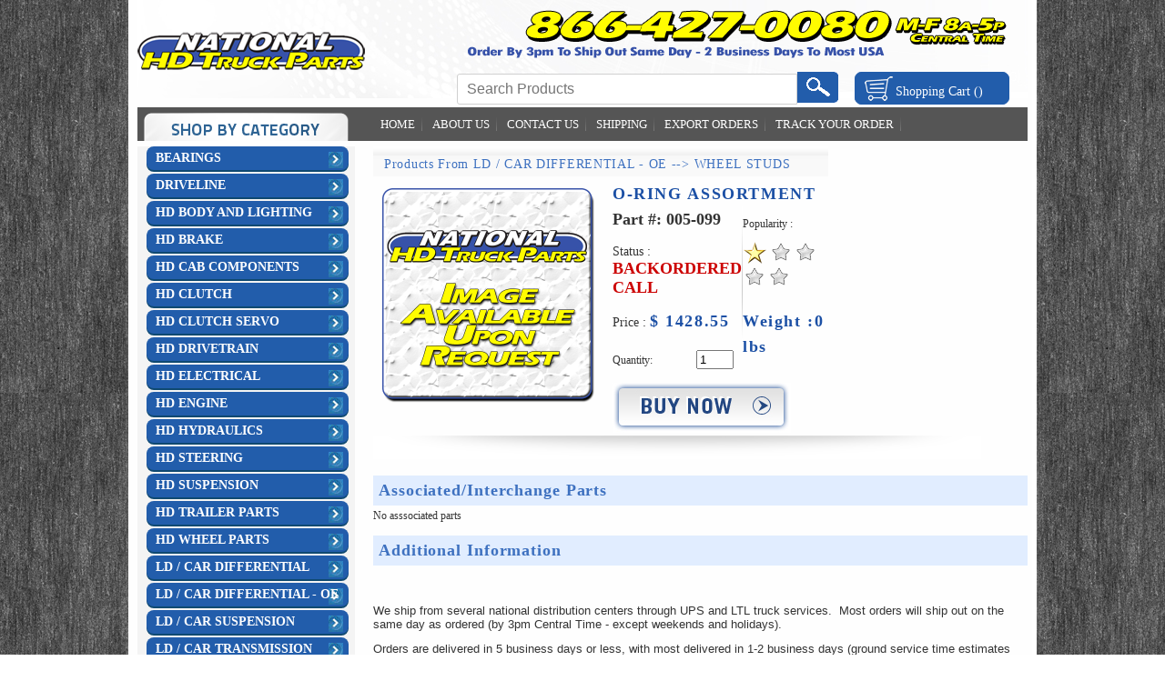

--- FILE ---
content_type: text/html
request_url: https://nationalhdtruckparts.com/partinfo.php?id=005-099
body_size: 12234
content:
<!DOCTYPE html PUBLIC "-//W3C//DTD XHTML 1.0 Transitional//EN" "http://www.w3.org/TR/xhtml1/DTD/xhtml1-transitional.dtd">
<html xmlns="http://www.w3.org/1999/xhtml">
<head>
<meta http-equiv="Content-Type" content="text/html; charset=UTF-8" />
<title>National HD Truck Parts</title>
<link href="images/styles.php" type="text/css" rel="stylesheet" />
<link href="images/styles.css" type="text/css" rel="stylesheet" />
</head>

<body>
<!--<table width="100%" border="0" cellspacing="0" cellpadding="0">
  <tr>
    <td align="center" valign="top"><table width="1050" border="0" cellspacing="0" cellpadding="0">
      <tr>
        <td align="center" valign="top" class="tbl-bg"><table width="978" border="0" cellspacing="0" cellpadding="0">
          <tr>
            <td height="108" align="left" valign="top" class="header">-->
            
            
            
            <!-- Header Start --->
            
          <!--<table width="100%" border="0" cellspacing="0" cellpadding="0">
              <tr>
                <td width="372" height="108" rowspan="2" align="left" valign="middle"><img src="images/logo.png" width="142" height="94" border="0" /></td>
                <td height="64" align="right"><img src="images/no.png"/></td>
              </tr>
              <tr>
                <td height="39" valign="top"><table width="100%" border="0"cellpadding="0" cellspacing="0px">
                  <tr>
                    <td width="363" align="left">
<form name="s" action="search.php" method="GET"><input type="text" name="s" id="search" onfocus="this.placeholder=''" placeholder="Search Products" class="search" value="" /></form></td>
                    <td width="45"><a href="javascript:document.s.submit();"><img src="images/search.png" width="45" height="34" border="0" /></a></td>
                    <td align="right">&nbsp;</td>
                    <td width="170" height="36" align="left" class="shoppingcart" >Shopping Cart (0)</td>
                  </tr>
                </table></td>
              </tr>
            </table>-->
            
              <!-- Header End --->
              
              
              
            <!--</td>
          </tr>
          <tr>
            <td align="left" valign="top"><table width="100%" border="0" cellspacing="0" cellpadding="0">
              <tr>
                <td width="239" align="left" valign="top">-->
                
            
            
            
                


<!DOCTYPE html PUBLIC "-//W3C//DTD XHTML 1.0 Transitional//EN" "http://www.w3.org/TR/xhtml1/DTD/xhtml1-transitional.dtd">
<html xmlns="http://www.w3.org/1999/xhtml">
<head>

<script>
  (function(i,s,o,g,r,a,m){i['GoogleAnalyticsObject']=r;i[r]=i[r]||function(){
  (i[r].q=i[r].q||[]).push(arguments)},i[r].l=1*new Date();a=s.createElement(o),
  m=s.getElementsByTagName(o)[0];a.async=1;a.src=g;m.parentNode.insertBefore(a,m)
  })(window,document,'script','https://www.google-analytics.com/analytics.js','ga');

  ga('create', 'UA-88202555-1', 'auto');
  ga('send', 'pageview');

</script>

<script type="text/javascript">

  var _gaq = _gaq || [];
  _gaq.push(['_setAccount', 'UA-19450834-5']);
  _gaq.push(['_trackPageview']);

  (function() {
    var ga = document.createElement('script'); ga.type = 'text/javascript'; ga.async = true;
    ga.src = ('https:' == document.location.protocol ? 'https://ssl' : 'http://www') + '.google-analytics.com/ga.js';
    var s = document.getElementsByTagName('script')[0]; s.parentNode.insertBefore(ga, s);
  })();

</script>

<script language="JavaScript1.2">

var howOften = 8; //number often in seconds to rotate
var current = 0; //start the counter at 0
var ns6 = document.getElementById&&!document.all; //detect netscape 6

// place your images, text, etc in the array elements here
var items = new Array();
    items[0]="<a href='/topper-link.php?link=4'><img alt='image1 (9K)' src='admin/upload_bg/HD_BANNER_1.JPG' width='731' height='343' border='0' /></a>"; //a linked image
    items[1]="<a href='/topper-link.php?link=2'><img alt='image0 (9K)' src='admin/upload_bg/HD_BANNER_2.JPG' width='731' height='343' border='0' /></a>"; //a linked image
function rotater() {
    document.getElementById("placeholder").innerHTML = items[current];
    current = (current==items.length-1) ? 0 : current + 1;
    setTimeout("rotater()",howOften*1000);
}

function rotater() {
    if(document.layers) {
        document.placeholderlayer.document.write(items[current]);
        document.placeholderlayer.document.close();
    }
    if(ns6)document.getElementById("placeholderdiv").innerHTML=items[current]
        if(document.all)
            placeholderdiv.innerHTML=items[current];

    current = (current==items.length-1) ? 0 : current + 1; //increment or reset
    setTimeout("rotater()",howOften*1000);
}
window.onload=rotater;
//-->
</script>


<meta http-equiv="Content-Type" content="text/html; charset=utf-8" />
<title>National HD Truck Parts</title>
<link href="images/styles.php" type="text/css" rel="stylesheet" />
<link href="css/dropdown/dropdown.vertical.css" media="screen" rel="stylesheet" type="text/css" />
<link href="css/dropdown/themes/default/default.css" media="screen" rel="stylesheet" type="text/css" />

</head>


<body background="admin/upload_bodybgimg/NEWSIDE.JPG">
<table width="100%" border="0" cellspacing="0" cellpadding="0">
  <tr>
    <td align="center" valign="top"><table width="1050" border="0" cellspacing="0" cellpadding="0">
      <tr>
        <td align="center" valign="top" class="tbl-bg"><table width="978" border="0" cellspacing="0" cellpadding="0">
          <tr>
            <td height="108" align="left" valign="top" class="header">
            

<!-- <a href="index.php"><img src="admin/upload_logo/Powertrax_price_banner.png" width="975"  border="0" align="middle"/></a> -->
<!-- <a href="index.php"><img src="admin/upload_logo/Facebook_discount_banner.png" width="975"  border="0" align="middle"/></a> -->
<!-- <a href="index.php"><img src="admin/upload_logo/Presidents_Day_Sale_Banner.png" width="975"  border="0" align="middle"/></a> -->
<!-- <a href="index.php"><img src="admin/upload_logo/Mem_Day_Sale_3.JPG" width="975"  border="0" align="middle"/></a> -->
            
            
            <!-- Header Start -->
            
            <table width="100%" border="0" cellspacing="0" cellpadding="0">
              <tr>
             <td width="372" height="108" rowspan="2" align="left" valign="middle"><a href="index.php"><img src="admin/upload_logo/HD_LOGO.PNG"  border="0"/></a></td>
                <td width="711" height="64" align="center" valign="bottom" ><img src="admin/upload_ph/HD_PHONE.PNG" align="bottom"/></td>
              </tr>
              <tr>
                <td height="39" valign="top"><table width="100%" border="0"cellpadding="0" cellspacing="0px">
                  <tr></tr><br />
                    <td width="363" align="right"><form name="s" action="search.php" method="GET"><input type="text" name="s" id="search" onfocus="this.placeholder=''" placeholder="Search Products" class="search" value="" /></form></td>
                    <td width="45" align="left" valign="top"><a href="javascript:document.s.submit();"><img src="images/search.png" width="45" height="34" border="0" /></a></td>
                    <td align="right" width="12">&nbsp;</td>
					                    <td width="170" height="36" align="left" valign="middle" class="shoppingcart" ><a style="color:white" href="https://www.ewebcart.com/cgi-bin/cart.pl?merchant=19219&view=1">Shopping Cart (<script type="text/javascript" language="JavaScript" src="scripts/showCart.js"></script><script type="text/javascript" language="JavaScript" src="https://www.ewebcart.com/19219/cart.js?callback=show"></script>)</a></td>
                  </tr>
                </table></td>
              </tr>
            </table>


            
            
            
            
              <!-- Header End -->
              
              
              
            </td>
          </tr>
          <tr>
            <td align="left" valign="top"><table width="100%" border="0" cellspacing="0" cellpadding="0">
              <tr>
               <td width="239" align="left" valign="top">


	       <!--Left Area  Start-->
                
                <table width="100%" border="0" cellspacing="0" cellpadding="0">
                  <tr>
                    <td align="left" valign="top">
                    
                    <table width="239" border="0" cellspacing="0" cellpadding="0">
                      <tr>
                        <td align="left" valign="top" class="menu"><img src="images/category.png" width="239" height="37" /></td>
                      </tr>
                        <tr>
			  <td bgcolor="#f4f4f4" class="category">

<!-- entered show_menu with level=0 category=ROOT sub_category= sub_sub_category=-->			<ul id="nav" class="dropdown dropdown-vertical">
<!--sql=select distinct Sub_Category_Text_From_IMCATG,BLOCK_IMCATG from tfs_master  where main_category_text_from_IMCLAS='BEARINGS' AND BLOCK_IMCATG !='X' AND Sub_Category_Text_From_IMCATG!=''--><!-- get_children for level=1 category_name=BEARINGS fetched 13 results-->	<li id="list" style="-webkit-border-radius: 8px;-moz-border-radius: 8px;border-radius: 8px;-webkit-box-shadow: 0px 2px #0F4971;-moz-box-shadow: 0px 2px #0F4971;box-shadow: 0px 2px #0F4971;" class='dir' ><a href="c.php?l=1&c=BEARINGS&page=1">BEARINGS</a>  <!-- entered show_menu with level=1 category=BEARINGS sub_category= sub_sub_category=--><!--SM:L1 SQL=select distinct Sub_Category_Text_From_IMCATG,BLOCK_IMCATG from tfs_master  where main_category_text_from_IMCLAS='BEARINGS'  AND BLOCK_IMCATG !='X' AND Sub_Category_Text_From_IMCATG!='' order by 1-->			 
				<ul  id="ulid_0" class="subdropdown subdropdown-vertical">
				
			<!--sql=select distinct Sub_Category_Text_From_IMSCTG,BLOCK_IMSCTG from tfs_master  where Sub_Category_Text_From_IMCATG='BEARING KITS - STANDARD' AND Sub_Category_Text_From_IMSCTG!='' --><!-- get_children for level=2 category_name=BEARING KITS - STANDARD fetched 4 results-->	
	<li id="list" class='dir' style="-webkit-border-radius: 8px;-moz-border-radius: 8px;border-radius: 8px;-webkit-box-shadow: 0px 2px #0D507B;-moz-box-shadow: 0px 2px #0D507B;box-shadow: 0px 2px #0D507B;" ><a href="c.php?l=2&c=BEARINGS&s=BEARING+KITS+-+STANDARD&page=1">BEARING KITS - STANDARD</a>  <!-- entered show_menu with level=2 category=BEARINGS sub_category=BEARING KITS - STANDARD sub_sub_category=--><!--SM:L2 SQL=select distinct Sub_Category_Text_From_IMSCTG,BLOCK_IMSCTG from tfs_master  where Sub_Category_Text_From_IMCATG='BEARING KITS - STANDARD' AND Sub_Category_Text_From_IMSCTG!=''  order by 1 -->			<ul  class="subdropdown subdropdown-vertical">
	<li style="-webkit-border-radius: 8px;-moz-border-radius: 8px;border-radius: 8px;-webkit-box-shadow: 0px 2px #0D507B;-moz-box-shadow: 0px 2px #0D507B;box-shadow: 0px 2px #0D507B;" class='no_sub_dir' ><a href="c.php?l=3&c=BEARINGS&s=BEARING KITS - STANDARD&ss=BEARING+KITS&page=1">BEARING KITS</a>  </li>
	<li style="-webkit-border-radius: 8px;-moz-border-radius: 8px;border-radius: 8px;-webkit-box-shadow: 0px 2px #0D507B;-moz-box-shadow: 0px 2px #0D507B;box-shadow: 0px 2px #0D507B;" class='no_sub_dir' ><a href="c.php?l=3&c=BEARINGS&s=BEARING KITS - STANDARD&ss=MASTER+KITS&page=1">MASTER KITS</a>  </li>
	<li style="-webkit-border-radius: 8px;-moz-border-radius: 8px;border-radius: 8px;-webkit-box-shadow: 0px 2px #0D507B;-moz-box-shadow: 0px 2px #0D507B;box-shadow: 0px 2px #0D507B;" class='no_sub_dir' ><a href="c.php?l=3&c=BEARINGS&s=BEARING KITS - STANDARD&ss=PINION+KITS&page=1">PINION KITS</a>  </li>
	<li style="-webkit-border-radius: 8px;-moz-border-radius: 8px;border-radius: 8px;-webkit-box-shadow: 0px 2px #0D507B;-moz-box-shadow: 0px 2px #0D507B;box-shadow: 0px 2px #0D507B;" class='no_sub_dir' ><a href="c.php?l=3&c=BEARINGS&s=BEARING KITS - STANDARD&ss=SUPER+KITS&page=1">SUPER KITS</a>  </li>
			</ul>
</li>
			<!--sql=select distinct Sub_Category_Text_From_IMSCTG,BLOCK_IMSCTG from tfs_master  where Sub_Category_Text_From_IMCATG='BEARING KITS - TIMKEN' AND Sub_Category_Text_From_IMSCTG!='' --><!-- get_children for level=2 category_name=BEARING KITS - TIMKEN fetched 4 results-->	
	<li id="list" class='dir' style="-webkit-border-radius: 8px;-moz-border-radius: 8px;border-radius: 8px;-webkit-box-shadow: 0px 2px #0D507B;-moz-box-shadow: 0px 2px #0D507B;box-shadow: 0px 2px #0D507B;" ><a href="c.php?l=2&c=BEARINGS&s=BEARING+KITS+-+TIMKEN&page=1">BEARING KITS - TIMKEN</a>  <!-- entered show_menu with level=2 category=BEARINGS sub_category=BEARING KITS - TIMKEN sub_sub_category=--><!--SM:L2 SQL=select distinct Sub_Category_Text_From_IMSCTG,BLOCK_IMSCTG from tfs_master  where Sub_Category_Text_From_IMCATG='BEARING KITS - TIMKEN' AND Sub_Category_Text_From_IMSCTG!=''  order by 1 -->			<ul  class="subdropdown subdropdown-vertical">
	<li style="-webkit-border-radius: 8px;-moz-border-radius: 8px;border-radius: 8px;-webkit-box-shadow: 0px 2px #0D507B;-moz-box-shadow: 0px 2px #0D507B;box-shadow: 0px 2px #0D507B;" class='no_sub_dir' ><a href="c.php?l=3&c=BEARINGS&s=BEARING KITS - TIMKEN&ss=BEARING+KITS&page=1">BEARING KITS</a>  </li>
	<li style="-webkit-border-radius: 8px;-moz-border-radius: 8px;border-radius: 8px;-webkit-box-shadow: 0px 2px #0D507B;-moz-box-shadow: 0px 2px #0D507B;box-shadow: 0px 2px #0D507B;" class='no_sub_dir' ><a href="c.php?l=3&c=BEARINGS&s=BEARING KITS - TIMKEN&ss=MASTER+KITS&page=1">MASTER KITS</a>  </li>
	<li style="-webkit-border-radius: 8px;-moz-border-radius: 8px;border-radius: 8px;-webkit-box-shadow: 0px 2px #0D507B;-moz-box-shadow: 0px 2px #0D507B;box-shadow: 0px 2px #0D507B;" class='no_sub_dir' ><a href="c.php?l=3&c=BEARINGS&s=BEARING KITS - TIMKEN&ss=PINION+KITS&page=1">PINION KITS</a>  </li>
	<li style="-webkit-border-radius: 8px;-moz-border-radius: 8px;border-radius: 8px;-webkit-box-shadow: 0px 2px #0D507B;-moz-box-shadow: 0px 2px #0D507B;box-shadow: 0px 2px #0D507B;" class='no_sub_dir' ><a href="c.php?l=3&c=BEARINGS&s=BEARING KITS - TIMKEN&ss=SUPER+KITS&page=1">SUPER KITS</a>  </li>
			</ul>
</li>
			<!--sql=select distinct Sub_Category_Text_From_IMSCTG,BLOCK_IMSCTG from tfs_master  where Sub_Category_Text_From_IMCATG='BEARINGS - OE' AND Sub_Category_Text_From_IMSCTG!='' --><!-- get_children for level=2 category_name=BEARINGS - OE fetched 1 results-->	
	<li id="list" class='dir' style="-webkit-border-radius: 8px;-moz-border-radius: 8px;border-radius: 8px;-webkit-box-shadow: 0px 2px #0D507B;-moz-box-shadow: 0px 2px #0D507B;box-shadow: 0px 2px #0D507B;" ><a href="c.php?l=2&c=BEARINGS&s=BEARINGS+-+OE&page=1">BEARINGS - OE</a>  <!-- entered show_menu with level=2 category=BEARINGS sub_category=BEARINGS - OE sub_sub_category=--><!--SM:L2 SQL=select distinct Sub_Category_Text_From_IMSCTG,BLOCK_IMSCTG from tfs_master  where Sub_Category_Text_From_IMCATG='BEARINGS - OE' AND Sub_Category_Text_From_IMSCTG!=''  order by 1 -->			<ul  class="subdropdown subdropdown-vertical">
	<li style="-webkit-border-radius: 8px;-moz-border-radius: 8px;border-radius: 8px;-webkit-box-shadow: 0px 2px #0D507B;-moz-box-shadow: 0px 2px #0D507B;box-shadow: 0px 2px #0D507B;" class='no_sub_dir' ><a href="c.php?l=3&c=BEARINGS&s=BEARINGS - OE&ss=BEARINGS&page=1">BEARINGS</a>  </li>
			</ul>
</li>
			<!--sql=select distinct Sub_Category_Text_From_IMSCTG,BLOCK_IMSCTG from tfs_master  where Sub_Category_Text_From_IMCATG='BEARINGS - REPLACEMENT' AND Sub_Category_Text_From_IMSCTG!='' --><!-- get_children for level=2 category_name=BEARINGS - REPLACEMENT fetched 0 results-->	
	<li id="list" class='no_sub_dir' style="-webkit-border-radius: 8px;-moz-border-radius: 8px;border-radius: 8px;-webkit-box-shadow: 0px 2px #0D507B;-moz-box-shadow: 0px 2px #0D507B;box-shadow: 0px 2px #0D507B;" ><a href="c.php?l=2&c=BEARINGS&s=BEARINGS+-+REPLACEMENT&page=1">BEARINGS - REPLACEMENT</a>  </li>
			<!--sql=select distinct Sub_Category_Text_From_IMSCTG,BLOCK_IMSCTG from tfs_master  where Sub_Category_Text_From_IMCATG='HD DIFF KITS' AND Sub_Category_Text_From_IMSCTG!='' --><!-- get_children for level=2 category_name=HD DIFF KITS fetched 1 results-->	
	<li id="list" class='dir' style="-webkit-border-radius: 8px;-moz-border-radius: 8px;border-radius: 8px;-webkit-box-shadow: 0px 2px #0D507B;-moz-box-shadow: 0px 2px #0D507B;box-shadow: 0px 2px #0D507B;" ><a href="c.php?l=2&c=BEARINGS&s=HD+DIFF+KITS&page=1">HD DIFF KITS</a>  <!-- entered show_menu with level=2 category=BEARINGS sub_category=HD DIFF KITS sub_sub_category=--><!--SM:L2 SQL=select distinct Sub_Category_Text_From_IMSCTG,BLOCK_IMSCTG from tfs_master  where Sub_Category_Text_From_IMCATG='HD DIFF KITS' AND Sub_Category_Text_From_IMSCTG!=''  order by 1 -->			<ul  class="subdropdown subdropdown-vertical">
	<li style="-webkit-border-radius: 8px;-moz-border-radius: 8px;border-radius: 8px;-webkit-box-shadow: 0px 2px #0D507B;-moz-box-shadow: 0px 2px #0D507B;box-shadow: 0px 2px #0D507B;" class='no_sub_dir' ><a href="c.php?l=3&c=BEARINGS&s=HD DIFF KITS&ss=BEARING+KITS&page=1">BEARING KITS</a>  </li>
			</ul>
</li>
			<!--sql=select distinct Sub_Category_Text_From_IMSCTG,BLOCK_IMSCTG from tfs_master  where Sub_Category_Text_From_IMCATG='HD TRANS KITS' AND Sub_Category_Text_From_IMSCTG!='' --><!-- get_children for level=2 category_name=HD TRANS KITS fetched 0 results-->	
	<li id="list" class='no_sub_dir' style="-webkit-border-radius: 8px;-moz-border-radius: 8px;border-radius: 8px;-webkit-box-shadow: 0px 2px #0D507B;-moz-box-shadow: 0px 2px #0D507B;box-shadow: 0px 2px #0D507B;" ><a href="c.php?l=2&c=BEARINGS&s=HD+TRANS+KITS&page=1">HD TRANS KITS</a>  </li>
			<!--sql=select distinct Sub_Category_Text_From_IMSCTG,BLOCK_IMSCTG from tfs_master  where Sub_Category_Text_From_IMCATG='HD WHEEL/AXLE KITS' AND Sub_Category_Text_From_IMSCTG!='' --><!-- get_children for level=2 category_name=HD WHEEL/AXLE KITS fetched 0 results-->	
	<li id="list" class='no_sub_dir' style="-webkit-border-radius: 8px;-moz-border-radius: 8px;border-radius: 8px;-webkit-box-shadow: 0px 2px #0D507B;-moz-box-shadow: 0px 2px #0D507B;box-shadow: 0px 2px #0D507B;" ><a href="c.php?l=2&c=BEARINGS&s=HD+WHEEL%2FAXLE+KITS&page=1">HD WHEEL/AXLE KITS</a>  </li>
			<!--sql=select distinct Sub_Category_Text_From_IMSCTG,BLOCK_IMSCTG from tfs_master  where Sub_Category_Text_From_IMCATG='LD GASKETS & SEAL KITS' AND Sub_Category_Text_From_IMSCTG!='' --><!-- get_children for level=2 category_name=LD GASKETS & SEAL KITS fetched 1 results-->	
	<li id="list" class='dir' style="-webkit-border-radius: 8px;-moz-border-radius: 8px;border-radius: 8px;-webkit-box-shadow: 0px 2px #0D507B;-moz-box-shadow: 0px 2px #0D507B;box-shadow: 0px 2px #0D507B;" ><a href="c.php?l=2&c=BEARINGS&s=LD+GASKETS+%26+SEAL+KITS&page=1">LD GASKETS & SEAL KITS</a>  <!-- entered show_menu with level=2 category=BEARINGS sub_category=LD GASKETS & SEAL KITS sub_sub_category=--><!--SM:L2 SQL=select distinct Sub_Category_Text_From_IMSCTG,BLOCK_IMSCTG from tfs_master  where Sub_Category_Text_From_IMCATG='LD GASKETS & SEAL KITS' AND Sub_Category_Text_From_IMSCTG!=''  order by 1 -->			<ul  class="subdropdown subdropdown-vertical">
	<li style="-webkit-border-radius: 8px;-moz-border-radius: 8px;border-radius: 8px;-webkit-box-shadow: 0px 2px #0D507B;-moz-box-shadow: 0px 2px #0D507B;box-shadow: 0px 2px #0D507B;" class='no_sub_dir' ><a href="c.php?l=3&c=BEARINGS&s=LD GASKETS & SEAL KITS&ss=BEARING+KITS&page=1">BEARING KITS</a>  </li>
			</ul>
</li>
			<!--sql=select distinct Sub_Category_Text_From_IMSCTG,BLOCK_IMSCTG from tfs_master  where Sub_Category_Text_From_IMCATG='LD WHEEL/AXLE KITS' AND Sub_Category_Text_From_IMSCTG!='' --><!-- get_children for level=2 category_name=LD WHEEL/AXLE KITS fetched 0 results-->	
	<li id="list" class='no_sub_dir' style="-webkit-border-radius: 8px;-moz-border-radius: 8px;border-radius: 8px;-webkit-box-shadow: 0px 2px #0D507B;-moz-box-shadow: 0px 2px #0D507B;box-shadow: 0px 2px #0D507B;" ><a href="c.php?l=2&c=BEARINGS&s=LD+WHEEL%2FAXLE+KITS&page=1">LD WHEEL/AXLE KITS</a>  </li>
			<!--sql=select distinct Sub_Category_Text_From_IMSCTG,BLOCK_IMSCTG from tfs_master  where Sub_Category_Text_From_IMCATG='MAN TRANS/T-CASE KITS' AND Sub_Category_Text_From_IMSCTG!='' --><!-- get_children for level=2 category_name=MAN TRANS/T-CASE KITS fetched 0 results-->	
	<li id="list" class='no_sub_dir' style="-webkit-border-radius: 8px;-moz-border-radius: 8px;border-radius: 8px;-webkit-box-shadow: 0px 2px #0D507B;-moz-box-shadow: 0px 2px #0D507B;box-shadow: 0px 2px #0D507B;" ><a href="c.php?l=2&c=BEARINGS&s=MAN+TRANS%2FT-CASE+KITS&page=1">MAN TRANS/T-CASE KITS</a>  </li>
			<!--sql=select distinct Sub_Category_Text_From_IMSCTG,BLOCK_IMSCTG from tfs_master  where Sub_Category_Text_From_IMCATG='MINOR KITS/SMALL PARTS' AND Sub_Category_Text_From_IMSCTG!='' --><!-- get_children for level=2 category_name=MINOR KITS/SMALL PARTS fetched 0 results-->	
	<li id="list" class='no_sub_dir' style="-webkit-border-radius: 8px;-moz-border-radius: 8px;border-radius: 8px;-webkit-box-shadow: 0px 2px #0D507B;-moz-box-shadow: 0px 2px #0D507B;box-shadow: 0px 2px #0D507B;" ><a href="c.php?l=2&c=BEARINGS&s=MINOR+KITS%2FSMALL+PARTS&page=1">MINOR KITS/SMALL PARTS</a>  </li>
			<!--sql=select distinct Sub_Category_Text_From_IMSCTG,BLOCK_IMSCTG from tfs_master  where Sub_Category_Text_From_IMCATG='SEALS - OE' AND Sub_Category_Text_From_IMSCTG!='' --><!-- get_children for level=2 category_name=SEALS - OE fetched 0 results-->	
	<li id="list" class='no_sub_dir' style="-webkit-border-radius: 8px;-moz-border-radius: 8px;border-radius: 8px;-webkit-box-shadow: 0px 2px #0D507B;-moz-box-shadow: 0px 2px #0D507B;box-shadow: 0px 2px #0D507B;" ><a href="c.php?l=2&c=BEARINGS&s=SEALS+-+OE&page=1">SEALS - OE</a>  </li>
			<!--sql=select distinct Sub_Category_Text_From_IMSCTG,BLOCK_IMSCTG from tfs_master  where Sub_Category_Text_From_IMCATG='SEALS - REPLACEMENT' AND Sub_Category_Text_From_IMSCTG!='' --><!-- get_children for level=2 category_name=SEALS - REPLACEMENT fetched 0 results-->	
	<li id="list" class='no_sub_dir' style="-webkit-border-radius: 8px;-moz-border-radius: 8px;border-radius: 8px;-webkit-box-shadow: 0px 2px #0D507B;-moz-box-shadow: 0px 2px #0D507B;box-shadow: 0px 2px #0D507B;" ><a href="c.php?l=2&c=BEARINGS&s=SEALS+-+REPLACEMENT&page=1">SEALS - REPLACEMENT</a>  </li>
						</ul>
<script class="jsbin" src="scripts/jquery-1.6.2.min.js"></script>
				<script>
					var totalHeight=0;
					$("#ulid_0").each(function() {
						totalHeight += $(this).outerHeight(true); // to include margins
					});
										
											totalHeight = 1;
																				//totalHeight = totalHeight/2;
					
					if(totalHeight > 600) {
						totalHeight = 570;
					}
					
					$("#ulid_0").css("margin-top",-totalHeight+"px");
					
					//alert(totalHeight);
				</script>
</li>
<!--sql=select distinct Sub_Category_Text_From_IMCATG,BLOCK_IMCATG from tfs_master  where main_category_text_from_IMCLAS='DRIVELINE' AND BLOCK_IMCATG !='X' AND Sub_Category_Text_From_IMCATG!=''--><!-- get_children for level=1 category_name=DRIVELINE fetched 14 results-->	<li id="list" style="-webkit-border-radius: 8px;-moz-border-radius: 8px;border-radius: 8px;-webkit-box-shadow: 0px 2px #0F4971;-moz-box-shadow: 0px 2px #0F4971;box-shadow: 0px 2px #0F4971;" class='dir' ><a href="c.php?l=1&c=DRIVELINE&page=1">DRIVELINE</a>  <!-- entered show_menu with level=1 category=DRIVELINE sub_category= sub_sub_category=--><!--SM:L1 SQL=select distinct Sub_Category_Text_From_IMCATG,BLOCK_IMCATG from tfs_master  where main_category_text_from_IMCLAS='DRIVELINE'  AND BLOCK_IMCATG !='X' AND Sub_Category_Text_From_IMCATG!='' order by 1-->			 
				<ul  id="ulid_1" class="subdropdown subdropdown-vertical">
				
			<!--sql=select distinct Sub_Category_Text_From_IMSCTG,BLOCK_IMSCTG from tfs_master  where Sub_Category_Text_From_IMCATG='C.V. SHAFT ASSYS' AND Sub_Category_Text_From_IMSCTG!='' --><!-- get_children for level=2 category_name=C.V. SHAFT ASSYS fetched 1 results-->	
	<li id="list" class='dir' style="-webkit-border-radius: 8px;-moz-border-radius: 8px;border-radius: 8px;-webkit-box-shadow: 0px 2px #0D507B;-moz-box-shadow: 0px 2px #0D507B;box-shadow: 0px 2px #0D507B;" ><a href="c.php?l=2&c=DRIVELINE&s=C.V.+SHAFT+ASSYS&page=1">C.V. SHAFT ASSYS</a>  <!-- entered show_menu with level=2 category=DRIVELINE sub_category=C.V. SHAFT ASSYS sub_sub_category=--><!--SM:L2 SQL=select distinct Sub_Category_Text_From_IMSCTG,BLOCK_IMSCTG from tfs_master  where Sub_Category_Text_From_IMCATG='C.V. SHAFT ASSYS' AND Sub_Category_Text_From_IMSCTG!=''  order by 1 -->			<ul  class="subdropdown subdropdown-vertical">
	<li style="-webkit-border-radius: 8px;-moz-border-radius: 8px;border-radius: 8px;-webkit-box-shadow: 0px 2px #0D507B;-moz-box-shadow: 0px 2px #0D507B;box-shadow: 0px 2px #0D507B;" class='no_sub_dir' ><a href="c.php?l=3&c=DRIVELINE&s=C.V. SHAFT ASSYS&ss=CV&page=1">CV</a>  </li>
			</ul>
</li>
			<!--sql=select distinct Sub_Category_Text_From_IMSCTG,BLOCK_IMSCTG from tfs_master  where Sub_Category_Text_From_IMCATG='CENT SUPPORT BEARINGS' AND Sub_Category_Text_From_IMSCTG!='' --><!-- get_children for level=2 category_name=CENT SUPPORT BEARINGS fetched 1 results-->	
	<li id="list" class='dir' style="-webkit-border-radius: 8px;-moz-border-radius: 8px;border-radius: 8px;-webkit-box-shadow: 0px 2px #0D507B;-moz-box-shadow: 0px 2px #0D507B;box-shadow: 0px 2px #0D507B;" ><a href="c.php?l=2&c=DRIVELINE&s=CENT+SUPPORT+BEARINGS&page=1">CENT SUPPORT BEARINGS</a>  <!-- entered show_menu with level=2 category=DRIVELINE sub_category=CENT SUPPORT BEARINGS sub_sub_category=--><!--SM:L2 SQL=select distinct Sub_Category_Text_From_IMSCTG,BLOCK_IMSCTG from tfs_master  where Sub_Category_Text_From_IMCATG='CENT SUPPORT BEARINGS' AND Sub_Category_Text_From_IMSCTG!=''  order by 1 -->			<ul  class="subdropdown subdropdown-vertical">
	<li style="-webkit-border-radius: 8px;-moz-border-radius: 8px;border-radius: 8px;-webkit-box-shadow: 0px 2px #0D507B;-moz-box-shadow: 0px 2px #0D507B;box-shadow: 0px 2px #0D507B;" class='no_sub_dir' ><a href="c.php?l=3&c=DRIVELINE&s=CENT SUPPORT BEARINGS&ss=CENTER+BEARINGS&page=1">CENTER BEARINGS</a>  </li>
			</ul>
</li>
			<!--sql=select distinct Sub_Category_Text_From_IMSCTG,BLOCK_IMSCTG from tfs_master  where Sub_Category_Text_From_IMCATG='CENTER & TUBE YOKES' AND Sub_Category_Text_From_IMSCTG!='' --><!-- get_children for level=2 category_name=CENTER & TUBE YOKES fetched 1 results-->	
	<li id="list" class='dir' style="-webkit-border-radius: 8px;-moz-border-radius: 8px;border-radius: 8px;-webkit-box-shadow: 0px 2px #0D507B;-moz-box-shadow: 0px 2px #0D507B;box-shadow: 0px 2px #0D507B;" ><a href="c.php?l=2&c=DRIVELINE&s=CENTER+%26+TUBE+YOKES&page=1">CENTER & TUBE YOKES</a>  <!-- entered show_menu with level=2 category=DRIVELINE sub_category=CENTER & TUBE YOKES sub_sub_category=--><!--SM:L2 SQL=select distinct Sub_Category_Text_From_IMSCTG,BLOCK_IMSCTG from tfs_master  where Sub_Category_Text_From_IMCATG='CENTER & TUBE YOKES' AND Sub_Category_Text_From_IMSCTG!=''  order by 1 -->			<ul  class="subdropdown subdropdown-vertical">
	<li style="-webkit-border-radius: 8px;-moz-border-radius: 8px;border-radius: 8px;-webkit-box-shadow: 0px 2px #0D507B;-moz-box-shadow: 0px 2px #0D507B;box-shadow: 0px 2px #0D507B;" class='no_sub_dir' ><a href="c.php?l=3&c=DRIVELINE&s=CENTER & TUBE YOKES&ss=TUBE+YOKES&page=1">TUBE YOKES</a>  </li>
			</ul>
</li>
			<!--sql=select distinct Sub_Category_Text_From_IMSCTG,BLOCK_IMSCTG from tfs_master  where Sub_Category_Text_From_IMCATG='DANA OE DRIVELINE' AND Sub_Category_Text_From_IMSCTG!='' --><!-- get_children for level=2 category_name=DANA OE DRIVELINE fetched 13 results-->	
	<li id="list" class='dir' style="-webkit-border-radius: 8px;-moz-border-radius: 8px;border-radius: 8px;-webkit-box-shadow: 0px 2px #0D507B;-moz-box-shadow: 0px 2px #0D507B;box-shadow: 0px 2px #0D507B;" ><a href="c.php?l=2&c=DRIVELINE&s=DANA+OE+DRIVELINE&page=1">DANA OE DRIVELINE</a>  <!-- entered show_menu with level=2 category=DRIVELINE sub_category=DANA OE DRIVELINE sub_sub_category=--><!--SM:L2 SQL=select distinct Sub_Category_Text_From_IMSCTG,BLOCK_IMSCTG from tfs_master  where Sub_Category_Text_From_IMCATG='DANA OE DRIVELINE' AND Sub_Category_Text_From_IMSCTG!=''  order by 1 -->			<ul  class="subdropdown subdropdown-vertical">
	<li style="-webkit-border-radius: 8px;-moz-border-radius: 8px;border-radius: 8px;-webkit-box-shadow: 0px 2px #0D507B;-moz-box-shadow: 0px 2px #0D507B;box-shadow: 0px 2px #0D507B;" class='no_sub_dir' ><a href="c.php?l=3&c=DRIVELINE&s=DANA OE DRIVELINE&ss=COMPANION+FLANGE&page=1">COMPANION FLANGE</a>  </li>
	<li style="-webkit-border-radius: 8px;-moz-border-radius: 8px;border-radius: 8px;-webkit-box-shadow: 0px 2px #0D507B;-moz-box-shadow: 0px 2px #0D507B;box-shadow: 0px 2px #0D507B;" class='no_sub_dir' ><a href="c.php?l=3&c=DRIVELINE&s=DANA OE DRIVELINE&ss=COMPLETE+SHAFT+ASSY&page=1">COMPLETE SHAFT ASSY</a>  </li>
	<li style="-webkit-border-radius: 8px;-moz-border-radius: 8px;border-radius: 8px;-webkit-box-shadow: 0px 2px #0D507B;-moz-box-shadow: 0px 2px #0D507B;box-shadow: 0px 2px #0D507B;" class='no_sub_dir' ><a href="c.php?l=3&c=DRIVELINE&s=DANA OE DRIVELINE&ss=CV&page=1">CV</a>  </li>
	<li style="-webkit-border-radius: 8px;-moz-border-radius: 8px;border-radius: 8px;-webkit-box-shadow: 0px 2px #0D507B;-moz-box-shadow: 0px 2px #0D507B;box-shadow: 0px 2px #0D507B;" class='no_sub_dir' ><a href="c.php?l=3&c=DRIVELINE&s=DANA OE DRIVELINE&ss=END+YOKES&page=1">END YOKES</a>  </li>
	<li style="-webkit-border-radius: 8px;-moz-border-radius: 8px;border-radius: 8px;-webkit-box-shadow: 0px 2px #0D507B;-moz-box-shadow: 0px 2px #0D507B;box-shadow: 0px 2px #0D507B;" class='no_sub_dir' ><a href="c.php?l=3&c=DRIVELINE&s=DANA OE DRIVELINE&ss=FLANGE+YOKES&page=1">FLANGE YOKES</a>  </li>
	<li style="-webkit-border-radius: 8px;-moz-border-radius: 8px;border-radius: 8px;-webkit-box-shadow: 0px 2px #0D507B;-moz-box-shadow: 0px 2px #0D507B;box-shadow: 0px 2px #0D507B;" class='no_sub_dir' ><a href="c.php?l=3&c=DRIVELINE&s=DANA OE DRIVELINE&ss=PTO+YOKES&page=1">PTO YOKES</a>  </li>
	<li style="-webkit-border-radius: 8px;-moz-border-radius: 8px;border-radius: 8px;-webkit-box-shadow: 0px 2px #0D507B;-moz-box-shadow: 0px 2px #0D507B;box-shadow: 0px 2px #0D507B;" class='no_sub_dir' ><a href="c.php?l=3&c=DRIVELINE&s=DANA OE DRIVELINE&ss=SLIP+YOKES&page=1">SLIP YOKES</a>  </li>
	<li style="-webkit-border-radius: 8px;-moz-border-radius: 8px;border-radius: 8px;-webkit-box-shadow: 0px 2px #0D507B;-moz-box-shadow: 0px 2px #0D507B;box-shadow: 0px 2px #0D507B;" class='no_sub_dir' ><a href="c.php?l=3&c=DRIVELINE&s=DANA OE DRIVELINE&ss=SMALL+PARTS&page=1">SMALL PARTS</a>  </li>
	<li style="-webkit-border-radius: 8px;-moz-border-radius: 8px;border-radius: 8px;-webkit-box-shadow: 0px 2px #0D507B;-moz-box-shadow: 0px 2px #0D507B;box-shadow: 0px 2px #0D507B;" class='no_sub_dir' ><a href="c.php?l=3&c=DRIVELINE&s=DANA OE DRIVELINE&ss=TUBE+SHAFTS&page=1">TUBE SHAFTS</a>  </li>
	<li style="-webkit-border-radius: 8px;-moz-border-radius: 8px;border-radius: 8px;-webkit-box-shadow: 0px 2px #0D507B;-moz-box-shadow: 0px 2px #0D507B;box-shadow: 0px 2px #0D507B;" class='no_sub_dir' ><a href="c.php?l=3&c=DRIVELINE&s=DANA OE DRIVELINE&ss=TUBE+YOKES&page=1">TUBE YOKES</a>  </li>
	<li style="-webkit-border-radius: 8px;-moz-border-radius: 8px;border-radius: 8px;-webkit-box-shadow: 0px 2px #0D507B;-moz-box-shadow: 0px 2px #0D507B;box-shadow: 0px 2px #0D507B;" class='no_sub_dir' ><a href="c.php?l=3&c=DRIVELINE&s=DANA OE DRIVELINE&ss=TUBING&page=1">TUBING</a>  </li>
	<li style="-webkit-border-radius: 8px;-moz-border-radius: 8px;border-radius: 8px;-webkit-box-shadow: 0px 2px #0D507B;-moz-box-shadow: 0px 2px #0D507B;box-shadow: 0px 2px #0D507B;" class='no_sub_dir' ><a href="c.php?l=3&c=DRIVELINE&s=DANA OE DRIVELINE&ss=U+JOINTS&page=1">U JOINTS</a>  </li>
	<li style="-webkit-border-radius: 8px;-moz-border-radius: 8px;border-radius: 8px;-webkit-box-shadow: 0px 2px #0D507B;-moz-box-shadow: 0px 2px #0D507B;box-shadow: 0px 2px #0D507B;" class='no_sub_dir' ><a href="c.php?l=3&c=DRIVELINE&s=DANA OE DRIVELINE&ss=YOKE+SHIFT&page=1">YOKE SHIFT</a>  </li>
			</ul>
</li>
			<!--sql=select distinct Sub_Category_Text_From_IMSCTG,BLOCK_IMSCTG from tfs_master  where Sub_Category_Text_From_IMCATG='END YOKES' AND Sub_Category_Text_From_IMSCTG!='' --><!-- get_children for level=2 category_name=END YOKES fetched 4 results-->	
	<li id="list" class='dir' style="-webkit-border-radius: 8px;-moz-border-radius: 8px;border-radius: 8px;-webkit-box-shadow: 0px 2px #0D507B;-moz-box-shadow: 0px 2px #0D507B;box-shadow: 0px 2px #0D507B;" ><a href="c.php?l=2&c=DRIVELINE&s=END+YOKES&page=1">END YOKES</a>  <!-- entered show_menu with level=2 category=DRIVELINE sub_category=END YOKES sub_sub_category=--><!--SM:L2 SQL=select distinct Sub_Category_Text_From_IMSCTG,BLOCK_IMSCTG from tfs_master  where Sub_Category_Text_From_IMCATG='END YOKES' AND Sub_Category_Text_From_IMSCTG!=''  order by 1 -->			<ul  class="subdropdown subdropdown-vertical">
	<li style="-webkit-border-radius: 8px;-moz-border-radius: 8px;border-radius: 8px;-webkit-box-shadow: 0px 2px #0D507B;-moz-box-shadow: 0px 2px #0D507B;box-shadow: 0px 2px #0D507B;" class='no_sub_dir' ><a href="c.php?l=3&c=DRIVELINE&s=END YOKES&ss=END+YOKES&page=1">END YOKES</a>  </li>
	<li style="-webkit-border-radius: 8px;-moz-border-radius: 8px;border-radius: 8px;-webkit-box-shadow: 0px 2px #0D507B;-moz-box-shadow: 0px 2px #0D507B;box-shadow: 0px 2px #0D507B;" class='no_sub_dir' ><a href="c.php?l=3&c=DRIVELINE&s=END YOKES&ss=SLIP+YOKES&page=1">SLIP YOKES</a>  </li>
	<li style="-webkit-border-radius: 8px;-moz-border-radius: 8px;border-radius: 8px;-webkit-box-shadow: 0px 2px #0D507B;-moz-box-shadow: 0px 2px #0D507B;box-shadow: 0px 2px #0D507B;" class='no_sub_dir' ><a href="c.php?l=3&c=DRIVELINE&s=END YOKES&ss=SMALL+PARTS&page=1">SMALL PARTS</a>  </li>
	<li style="-webkit-border-radius: 8px;-moz-border-radius: 8px;border-radius: 8px;-webkit-box-shadow: 0px 2px #0D507B;-moz-box-shadow: 0px 2px #0D507B;box-shadow: 0px 2px #0D507B;" class='no_sub_dir' ><a href="c.php?l=3&c=DRIVELINE&s=END YOKES&ss=TUBE+YOKES&page=1">TUBE YOKES</a>  </li>
			</ul>
</li>
			<!--sql=select distinct Sub_Category_Text_From_IMSCTG,BLOCK_IMSCTG from tfs_master  where Sub_Category_Text_From_IMCATG='FLANGE YOKES' AND Sub_Category_Text_From_IMSCTG!='' --><!-- get_children for level=2 category_name=FLANGE YOKES fetched 1 results-->	
	<li id="list" class='dir' style="-webkit-border-radius: 8px;-moz-border-radius: 8px;border-radius: 8px;-webkit-box-shadow: 0px 2px #0D507B;-moz-box-shadow: 0px 2px #0D507B;box-shadow: 0px 2px #0D507B;" ><a href="c.php?l=2&c=DRIVELINE&s=FLANGE+YOKES&page=1">FLANGE YOKES</a>  <!-- entered show_menu with level=2 category=DRIVELINE sub_category=FLANGE YOKES sub_sub_category=--><!--SM:L2 SQL=select distinct Sub_Category_Text_From_IMSCTG,BLOCK_IMSCTG from tfs_master  where Sub_Category_Text_From_IMCATG='FLANGE YOKES' AND Sub_Category_Text_From_IMSCTG!=''  order by 1 -->			<ul  class="subdropdown subdropdown-vertical">
	<li style="-webkit-border-radius: 8px;-moz-border-radius: 8px;border-radius: 8px;-webkit-box-shadow: 0px 2px #0D507B;-moz-box-shadow: 0px 2px #0D507B;box-shadow: 0px 2px #0D507B;" class='no_sub_dir' ><a href="c.php?l=3&c=DRIVELINE&s=FLANGE YOKES&ss=FLANGE+YOKES&page=1">FLANGE YOKES</a>  </li>
			</ul>
</li>
			<!--sql=select distinct Sub_Category_Text_From_IMSCTG,BLOCK_IMSCTG from tfs_master  where Sub_Category_Text_From_IMCATG='PTO END YOKES' AND Sub_Category_Text_From_IMSCTG!='' --><!-- get_children for level=2 category_name=PTO END YOKES fetched 1 results-->	
	<li id="list" class='dir' style="-webkit-border-radius: 8px;-moz-border-radius: 8px;border-radius: 8px;-webkit-box-shadow: 0px 2px #0D507B;-moz-box-shadow: 0px 2px #0D507B;box-shadow: 0px 2px #0D507B;" ><a href="c.php?l=2&c=DRIVELINE&s=PTO+END+YOKES&page=1">PTO END YOKES</a>  <!-- entered show_menu with level=2 category=DRIVELINE sub_category=PTO END YOKES sub_sub_category=--><!--SM:L2 SQL=select distinct Sub_Category_Text_From_IMSCTG,BLOCK_IMSCTG from tfs_master  where Sub_Category_Text_From_IMCATG='PTO END YOKES' AND Sub_Category_Text_From_IMSCTG!=''  order by 1 -->			<ul  class="subdropdown subdropdown-vertical">
	<li style="-webkit-border-radius: 8px;-moz-border-radius: 8px;border-radius: 8px;-webkit-box-shadow: 0px 2px #0D507B;-moz-box-shadow: 0px 2px #0D507B;box-shadow: 0px 2px #0D507B;" class='no_sub_dir' ><a href="c.php?l=3&c=DRIVELINE&s=PTO END YOKES&ss=PTO+YOKES&page=1">PTO YOKES</a>  </li>
			</ul>
</li>
			<!--sql=select distinct Sub_Category_Text_From_IMSCTG,BLOCK_IMSCTG from tfs_master  where Sub_Category_Text_From_IMCATG='PTO SHAFTS' AND Sub_Category_Text_From_IMSCTG!='' --><!-- get_children for level=2 category_name=PTO SHAFTS fetched 1 results-->	
	<li id="list" class='dir' style="-webkit-border-radius: 8px;-moz-border-radius: 8px;border-radius: 8px;-webkit-box-shadow: 0px 2px #0D507B;-moz-box-shadow: 0px 2px #0D507B;box-shadow: 0px 2px #0D507B;" ><a href="c.php?l=2&c=DRIVELINE&s=PTO+SHAFTS&page=1">PTO SHAFTS</a>  <!-- entered show_menu with level=2 category=DRIVELINE sub_category=PTO SHAFTS sub_sub_category=--><!--SM:L2 SQL=select distinct Sub_Category_Text_From_IMSCTG,BLOCK_IMSCTG from tfs_master  where Sub_Category_Text_From_IMCATG='PTO SHAFTS' AND Sub_Category_Text_From_IMSCTG!=''  order by 1 -->			<ul  class="subdropdown subdropdown-vertical">
	<li style="-webkit-border-radius: 8px;-moz-border-radius: 8px;border-radius: 8px;-webkit-box-shadow: 0px 2px #0D507B;-moz-box-shadow: 0px 2px #0D507B;box-shadow: 0px 2px #0D507B;" class='no_sub_dir' ><a href="c.php?l=3&c=DRIVELINE&s=PTO SHAFTS&ss=COMPLETE+SHAFT+ASSY&page=1">COMPLETE SHAFT ASSY</a>  </li>
			</ul>
</li>
			<!--sql=select distinct Sub_Category_Text_From_IMSCTG,BLOCK_IMSCTG from tfs_master  where Sub_Category_Text_From_IMCATG='PTO SLIP YOKES' AND Sub_Category_Text_From_IMSCTG!='' --><!-- get_children for level=2 category_name=PTO SLIP YOKES fetched 1 results-->	
	<li id="list" class='dir' style="-webkit-border-radius: 8px;-moz-border-radius: 8px;border-radius: 8px;-webkit-box-shadow: 0px 2px #0D507B;-moz-box-shadow: 0px 2px #0D507B;box-shadow: 0px 2px #0D507B;" ><a href="c.php?l=2&c=DRIVELINE&s=PTO+SLIP+YOKES&page=1">PTO SLIP YOKES</a>  <!-- entered show_menu with level=2 category=DRIVELINE sub_category=PTO SLIP YOKES sub_sub_category=--><!--SM:L2 SQL=select distinct Sub_Category_Text_From_IMSCTG,BLOCK_IMSCTG from tfs_master  where Sub_Category_Text_From_IMCATG='PTO SLIP YOKES' AND Sub_Category_Text_From_IMSCTG!=''  order by 1 -->			<ul  class="subdropdown subdropdown-vertical">
	<li style="-webkit-border-radius: 8px;-moz-border-radius: 8px;border-radius: 8px;-webkit-box-shadow: 0px 2px #0D507B;-moz-box-shadow: 0px 2px #0D507B;box-shadow: 0px 2px #0D507B;" class='no_sub_dir' ><a href="c.php?l=3&c=DRIVELINE&s=PTO SLIP YOKES&ss=PTO+YOKES&page=1">PTO YOKES</a>  </li>
			</ul>
</li>
			<!--sql=select distinct Sub_Category_Text_From_IMSCTG,BLOCK_IMSCTG from tfs_master  where Sub_Category_Text_From_IMCATG='SLIP YOKES' AND Sub_Category_Text_From_IMSCTG!='' --><!-- get_children for level=2 category_name=SLIP YOKES fetched 1 results-->	
	<li id="list" class='dir' style="-webkit-border-radius: 8px;-moz-border-radius: 8px;border-radius: 8px;-webkit-box-shadow: 0px 2px #0D507B;-moz-box-shadow: 0px 2px #0D507B;box-shadow: 0px 2px #0D507B;" ><a href="c.php?l=2&c=DRIVELINE&s=SLIP+YOKES&page=1">SLIP YOKES</a>  <!-- entered show_menu with level=2 category=DRIVELINE sub_category=SLIP YOKES sub_sub_category=--><!--SM:L2 SQL=select distinct Sub_Category_Text_From_IMSCTG,BLOCK_IMSCTG from tfs_master  where Sub_Category_Text_From_IMCATG='SLIP YOKES' AND Sub_Category_Text_From_IMSCTG!=''  order by 1 -->			<ul  class="subdropdown subdropdown-vertical">
	<li style="-webkit-border-radius: 8px;-moz-border-radius: 8px;border-radius: 8px;-webkit-box-shadow: 0px 2px #0D507B;-moz-box-shadow: 0px 2px #0D507B;box-shadow: 0px 2px #0D507B;" class='no_sub_dir' ><a href="c.php?l=3&c=DRIVELINE&s=SLIP YOKES&ss=SLIP+YOKES&page=1">SLIP YOKES</a>  </li>
			</ul>
</li>
			<!--sql=select distinct Sub_Category_Text_From_IMSCTG,BLOCK_IMSCTG from tfs_master  where Sub_Category_Text_From_IMCATG='SMALL PARTS' AND Sub_Category_Text_From_IMSCTG!='' --><!-- get_children for level=2 category_name=SMALL PARTS fetched 1 results-->	
	<li id="list" class='dir' style="-webkit-border-radius: 8px;-moz-border-radius: 8px;border-radius: 8px;-webkit-box-shadow: 0px 2px #0D507B;-moz-box-shadow: 0px 2px #0D507B;box-shadow: 0px 2px #0D507B;" ><a href="c.php?l=2&c=DRIVELINE&s=SMALL+PARTS&page=1">SMALL PARTS</a>  <!-- entered show_menu with level=2 category=DRIVELINE sub_category=SMALL PARTS sub_sub_category=--><!--SM:L2 SQL=select distinct Sub_Category_Text_From_IMSCTG,BLOCK_IMSCTG from tfs_master  where Sub_Category_Text_From_IMCATG='SMALL PARTS' AND Sub_Category_Text_From_IMSCTG!=''  order by 1 -->			<ul  class="subdropdown subdropdown-vertical">
	<li style="-webkit-border-radius: 8px;-moz-border-radius: 8px;border-radius: 8px;-webkit-box-shadow: 0px 2px #0D507B;-moz-box-shadow: 0px 2px #0D507B;box-shadow: 0px 2px #0D507B;" class='no_sub_dir' ><a href="c.php?l=3&c=DRIVELINE&s=SMALL PARTS&ss=SMALL+PARTS&page=1">SMALL PARTS</a>  </li>
			</ul>
</li>
			<!--sql=select distinct Sub_Category_Text_From_IMSCTG,BLOCK_IMSCTG from tfs_master  where Sub_Category_Text_From_IMCATG='STUB SHAFTS' AND Sub_Category_Text_From_IMSCTG!='' --><!-- get_children for level=2 category_name=STUB SHAFTS fetched 1 results-->	
	<li id="list" class='dir' style="-webkit-border-radius: 8px;-moz-border-radius: 8px;border-radius: 8px;-webkit-box-shadow: 0px 2px #0D507B;-moz-box-shadow: 0px 2px #0D507B;box-shadow: 0px 2px #0D507B;" ><a href="c.php?l=2&c=DRIVELINE&s=STUB+SHAFTS&page=1">STUB SHAFTS</a>  <!-- entered show_menu with level=2 category=DRIVELINE sub_category=STUB SHAFTS sub_sub_category=--><!--SM:L2 SQL=select distinct Sub_Category_Text_From_IMSCTG,BLOCK_IMSCTG from tfs_master  where Sub_Category_Text_From_IMCATG='STUB SHAFTS' AND Sub_Category_Text_From_IMSCTG!=''  order by 1 -->			<ul  class="subdropdown subdropdown-vertical">
	<li style="-webkit-border-radius: 8px;-moz-border-radius: 8px;border-radius: 8px;-webkit-box-shadow: 0px 2px #0D507B;-moz-box-shadow: 0px 2px #0D507B;box-shadow: 0px 2px #0D507B;" class='no_sub_dir' ><a href="c.php?l=3&c=DRIVELINE&s=STUB SHAFTS&ss=TUBE+SHAFTS&page=1">TUBE SHAFTS</a>  </li>
			</ul>
</li>
			<!--sql=select distinct Sub_Category_Text_From_IMSCTG,BLOCK_IMSCTG from tfs_master  where Sub_Category_Text_From_IMCATG='TUBING/YOKE & ASSYS' AND Sub_Category_Text_From_IMSCTG!='' --><!-- get_children for level=2 category_name=TUBING/YOKE & ASSYS fetched 1 results-->	
	<li id="list" class='dir' style="-webkit-border-radius: 8px;-moz-border-radius: 8px;border-radius: 8px;-webkit-box-shadow: 0px 2px #0D507B;-moz-box-shadow: 0px 2px #0D507B;box-shadow: 0px 2px #0D507B;" ><a href="c.php?l=2&c=DRIVELINE&s=TUBING%2FYOKE+%26+ASSYS&page=1">TUBING/YOKE & ASSYS</a>  <!-- entered show_menu with level=2 category=DRIVELINE sub_category=TUBING/YOKE & ASSYS sub_sub_category=--><!--SM:L2 SQL=select distinct Sub_Category_Text_From_IMSCTG,BLOCK_IMSCTG from tfs_master  where Sub_Category_Text_From_IMCATG='TUBING/YOKE & ASSYS' AND Sub_Category_Text_From_IMSCTG!=''  order by 1 -->			<ul  class="subdropdown subdropdown-vertical">
	<li style="-webkit-border-radius: 8px;-moz-border-radius: 8px;border-radius: 8px;-webkit-box-shadow: 0px 2px #0D507B;-moz-box-shadow: 0px 2px #0D507B;box-shadow: 0px 2px #0D507B;" class='no_sub_dir' ><a href="c.php?l=3&c=DRIVELINE&s=TUBING/YOKE & ASSYS&ss=TUBING&page=1">TUBING</a>  </li>
			</ul>
</li>
			<!--sql=select distinct Sub_Category_Text_From_IMSCTG,BLOCK_IMSCTG from tfs_master  where Sub_Category_Text_From_IMCATG='U-JOINTS' AND Sub_Category_Text_From_IMSCTG!='' --><!-- get_children for level=2 category_name=U-JOINTS fetched 1 results-->	
	<li id="list" class='dir' style="-webkit-border-radius: 8px;-moz-border-radius: 8px;border-radius: 8px;-webkit-box-shadow: 0px 2px #0D507B;-moz-box-shadow: 0px 2px #0D507B;box-shadow: 0px 2px #0D507B;" ><a href="c.php?l=2&c=DRIVELINE&s=U-JOINTS&page=1">U-JOINTS</a>  <!-- entered show_menu with level=2 category=DRIVELINE sub_category=U-JOINTS sub_sub_category=--><!--SM:L2 SQL=select distinct Sub_Category_Text_From_IMSCTG,BLOCK_IMSCTG from tfs_master  where Sub_Category_Text_From_IMCATG='U-JOINTS' AND Sub_Category_Text_From_IMSCTG!=''  order by 1 -->			<ul  class="subdropdown subdropdown-vertical">
	<li style="-webkit-border-radius: 8px;-moz-border-radius: 8px;border-radius: 8px;-webkit-box-shadow: 0px 2px #0D507B;-moz-box-shadow: 0px 2px #0D507B;box-shadow: 0px 2px #0D507B;" class='no_sub_dir' ><a href="c.php?l=3&c=DRIVELINE&s=U-JOINTS&ss=U+JOINTS&page=1">U JOINTS</a>  </li>
			</ul>
</li>
						</ul>
<script class="jsbin" src="scripts/jquery-1.6.2.min.js"></script>
				<script>
					var totalHeight=0;
					$("#ulid_1").each(function() {
						totalHeight += $(this).outerHeight(true); // to include margins
					});
										
											totalHeight = 1;
																				//totalHeight = totalHeight/2;
					
					if(totalHeight > 600) {
						totalHeight = 570;
					}
					
					$("#ulid_1").css("margin-top",-totalHeight+"px");
					
					//alert(totalHeight);
				</script>
</li>
<!--sql=select distinct Sub_Category_Text_From_IMCATG,BLOCK_IMCATG from tfs_master  where main_category_text_from_IMCLAS='HD BODY AND LIGHTING' AND BLOCK_IMCATG !='X' AND Sub_Category_Text_From_IMCATG!=''--><!-- get_children for level=1 category_name=HD BODY AND LIGHTING fetched 2 results-->	<li id="list" style="-webkit-border-radius: 8px;-moz-border-radius: 8px;border-radius: 8px;-webkit-box-shadow: 0px 2px #0F4971;-moz-box-shadow: 0px 2px #0F4971;box-shadow: 0px 2px #0F4971;" class='dir' ><a href="c.php?l=1&c=HD+BODY+AND+LIGHTING&page=1">HD BODY AND LIGHTING</a>  <!-- entered show_menu with level=1 category=HD BODY AND LIGHTING sub_category= sub_sub_category=--><!--SM:L1 SQL=select distinct Sub_Category_Text_From_IMCATG,BLOCK_IMCATG from tfs_master  where main_category_text_from_IMCLAS='HD BODY AND LIGHTING'  AND BLOCK_IMCATG !='X' AND Sub_Category_Text_From_IMCATG!='' order by 1-->			 
				<ul  id="ulid_2" class="subdropdown subdropdown-vertical">
				
			<!--sql=select distinct Sub_Category_Text_From_IMSCTG,BLOCK_IMSCTG from tfs_master  where Sub_Category_Text_From_IMCATG='BODY & GRILLE PARTS' AND Sub_Category_Text_From_IMSCTG!='' --><!-- get_children for level=2 category_name=BODY & GRILLE PARTS fetched 0 results-->	
	<li id="list" class='no_sub_dir' style="-webkit-border-radius: 8px;-moz-border-radius: 8px;border-radius: 8px;-webkit-box-shadow: 0px 2px #0D507B;-moz-box-shadow: 0px 2px #0D507B;box-shadow: 0px 2px #0D507B;" ><a href="c.php?l=2&c=HD BODY AND LIGHTING&s=BODY+%26+GRILLE+PARTS&page=1">BODY & GRILLE PARTS</a>  </li>
			<!--sql=select distinct Sub_Category_Text_From_IMSCTG,BLOCK_IMSCTG from tfs_master  where Sub_Category_Text_From_IMCATG='CAB COMPONENTS' AND Sub_Category_Text_From_IMSCTG!='' --><!-- get_children for level=2 category_name=CAB COMPONENTS fetched 0 results-->	
	<li id="list" class='no_sub_dir' style="-webkit-border-radius: 8px;-moz-border-radius: 8px;border-radius: 8px;-webkit-box-shadow: 0px 2px #0D507B;-moz-box-shadow: 0px 2px #0D507B;box-shadow: 0px 2px #0D507B;" ><a href="c.php?l=2&c=HD BODY AND LIGHTING&s=CAB+COMPONENTS&page=1">CAB COMPONENTS</a>  </li>
						</ul>
<script class="jsbin" src="scripts/jquery-1.6.2.min.js"></script>
				<script>
					var totalHeight=0;
					$("#ulid_2").each(function() {
						totalHeight += $(this).outerHeight(true); // to include margins
					});
										
											totalHeight = 1;
																				//totalHeight = totalHeight/2;
					
					if(totalHeight > 600) {
						totalHeight = 570;
					}
					
					$("#ulid_2").css("margin-top",-totalHeight+"px");
					
					//alert(totalHeight);
				</script>
</li>
<!--sql=select distinct Sub_Category_Text_From_IMCATG,BLOCK_IMCATG from tfs_master  where main_category_text_from_IMCLAS='HD BRAKE' AND BLOCK_IMCATG !='X' AND Sub_Category_Text_From_IMCATG!=''--><!-- get_children for level=1 category_name=HD BRAKE fetched 5 results-->	<li id="list" style="-webkit-border-radius: 8px;-moz-border-radius: 8px;border-radius: 8px;-webkit-box-shadow: 0px 2px #0F4971;-moz-box-shadow: 0px 2px #0F4971;box-shadow: 0px 2px #0F4971;" class='dir' ><a href="c.php?l=1&c=HD+BRAKE&page=1">HD BRAKE</a>  <!-- entered show_menu with level=1 category=HD BRAKE sub_category= sub_sub_category=--><!--SM:L1 SQL=select distinct Sub_Category_Text_From_IMCATG,BLOCK_IMCATG from tfs_master  where main_category_text_from_IMCLAS='HD BRAKE'  AND BLOCK_IMCATG !='X' AND Sub_Category_Text_From_IMCATG!='' order by 1-->			 
				<ul  id="ulid_3" class="subdropdown subdropdown-vertical">
				
			<!--sql=select distinct Sub_Category_Text_From_IMSCTG,BLOCK_IMSCTG from tfs_master  where Sub_Category_Text_From_IMCATG='BRAKE CHAMBERS' AND Sub_Category_Text_From_IMSCTG!='' --><!-- get_children for level=2 category_name=BRAKE CHAMBERS fetched 0 results-->	
	<li id="list" class='no_sub_dir' style="-webkit-border-radius: 8px;-moz-border-radius: 8px;border-radius: 8px;-webkit-box-shadow: 0px 2px #0D507B;-moz-box-shadow: 0px 2px #0D507B;box-shadow: 0px 2px #0D507B;" ><a href="c.php?l=2&c=HD BRAKE&s=BRAKE+CHAMBERS&page=1">BRAKE CHAMBERS</a>  </li>
			<!--sql=select distinct Sub_Category_Text_From_IMSCTG,BLOCK_IMSCTG from tfs_master  where Sub_Category_Text_From_IMCATG='BRAKE HARDWARE KITS' AND Sub_Category_Text_From_IMSCTG!='' --><!-- get_children for level=2 category_name=BRAKE HARDWARE KITS fetched 0 results-->	
	<li id="list" class='no_sub_dir' style="-webkit-border-radius: 8px;-moz-border-radius: 8px;border-radius: 8px;-webkit-box-shadow: 0px 2px #0D507B;-moz-box-shadow: 0px 2px #0D507B;box-shadow: 0px 2px #0D507B;" ><a href="c.php?l=2&c=HD BRAKE&s=BRAKE+HARDWARE+KITS&page=1">BRAKE HARDWARE KITS</a>  </li>
			<!--sql=select distinct Sub_Category_Text_From_IMSCTG,BLOCK_IMSCTG from tfs_master  where Sub_Category_Text_From_IMCATG='CAMSHAFTS' AND Sub_Category_Text_From_IMSCTG!='' --><!-- get_children for level=2 category_name=CAMSHAFTS fetched 0 results-->	
	<li id="list" class='no_sub_dir' style="-webkit-border-radius: 8px;-moz-border-radius: 8px;border-radius: 8px;-webkit-box-shadow: 0px 2px #0D507B;-moz-box-shadow: 0px 2px #0D507B;box-shadow: 0px 2px #0D507B;" ><a href="c.php?l=2&c=HD BRAKE&s=CAMSHAFTS&page=1">CAMSHAFTS</a>  </li>
			<!--sql=select distinct Sub_Category_Text_From_IMSCTG,BLOCK_IMSCTG from tfs_master  where Sub_Category_Text_From_IMCATG='HD AIR/BRAKE PARTS' AND Sub_Category_Text_From_IMSCTG!='' --><!-- get_children for level=2 category_name=HD AIR/BRAKE PARTS fetched 0 results-->	
	<li id="list" class='no_sub_dir' style="-webkit-border-radius: 8px;-moz-border-radius: 8px;border-radius: 8px;-webkit-box-shadow: 0px 2px #0D507B;-moz-box-shadow: 0px 2px #0D507B;box-shadow: 0px 2px #0D507B;" ><a href="c.php?l=2&c=HD BRAKE&s=HD+AIR%2FBRAKE+PARTS&page=1">HD AIR/BRAKE PARTS</a>  </li>
			<!--sql=select distinct Sub_Category_Text_From_IMSCTG,BLOCK_IMSCTG from tfs_master  where Sub_Category_Text_From_IMCATG='SLACK ADJUSTERS' AND Sub_Category_Text_From_IMSCTG!='' --><!-- get_children for level=2 category_name=SLACK ADJUSTERS fetched 0 results-->	
	<li id="list" class='no_sub_dir' style="-webkit-border-radius: 8px;-moz-border-radius: 8px;border-radius: 8px;-webkit-box-shadow: 0px 2px #0D507B;-moz-box-shadow: 0px 2px #0D507B;box-shadow: 0px 2px #0D507B;" ><a href="c.php?l=2&c=HD BRAKE&s=SLACK+ADJUSTERS&page=1">SLACK ADJUSTERS</a>  </li>
						</ul>
<script class="jsbin" src="scripts/jquery-1.6.2.min.js"></script>
				<script>
					var totalHeight=0;
					$("#ulid_3").each(function() {
						totalHeight += $(this).outerHeight(true); // to include margins
					});
										
											totalHeight = 1;
																				//totalHeight = totalHeight/2;
					
					if(totalHeight > 600) {
						totalHeight = 570;
					}
					
					$("#ulid_3").css("margin-top",-totalHeight+"px");
					
					//alert(totalHeight);
				</script>
</li>
<!--sql=select distinct Sub_Category_Text_From_IMCATG,BLOCK_IMCATG from tfs_master  where main_category_text_from_IMCLAS='HD CAB COMPONENTS' AND BLOCK_IMCATG !='X' AND Sub_Category_Text_From_IMCATG!=''--><!-- get_children for level=1 category_name=HD CAB COMPONENTS fetched 2 results-->	<li id="list" style="-webkit-border-radius: 8px;-moz-border-radius: 8px;border-radius: 8px;-webkit-box-shadow: 0px 2px #0F4971;-moz-box-shadow: 0px 2px #0F4971;box-shadow: 0px 2px #0F4971;" class='dir' ><a href="c.php?l=1&c=HD+CAB+COMPONENTS&page=1">HD CAB COMPONENTS</a>  <!-- entered show_menu with level=1 category=HD CAB COMPONENTS sub_category= sub_sub_category=--><!--SM:L1 SQL=select distinct Sub_Category_Text_From_IMCATG,BLOCK_IMCATG from tfs_master  where main_category_text_from_IMCLAS='HD CAB COMPONENTS'  AND BLOCK_IMCATG !='X' AND Sub_Category_Text_From_IMCATG!='' order by 1-->			 
				<ul  id="ulid_4" class="subdropdown subdropdown-vertical">
				
			<!--sql=select distinct Sub_Category_Text_From_IMSCTG,BLOCK_IMSCTG from tfs_master  where Sub_Category_Text_From_IMCATG='CAB COMPONENTS' AND Sub_Category_Text_From_IMSCTG!='' --><!-- get_children for level=2 category_name=CAB COMPONENTS fetched 0 results-->	
	<li id="list" class='no_sub_dir' style="-webkit-border-radius: 8px;-moz-border-radius: 8px;border-radius: 8px;-webkit-box-shadow: 0px 2px #0D507B;-moz-box-shadow: 0px 2px #0D507B;box-shadow: 0px 2px #0D507B;" ><a href="c.php?l=2&c=HD CAB COMPONENTS&s=CAB+COMPONENTS&page=1">CAB COMPONENTS</a>  </li>
			<!--sql=select distinct Sub_Category_Text_From_IMSCTG,BLOCK_IMSCTG from tfs_master  where Sub_Category_Text_From_IMCATG='SURGE TANKS & CAPS' AND Sub_Category_Text_From_IMSCTG!='' --><!-- get_children for level=2 category_name=SURGE TANKS & CAPS fetched 0 results-->	
	<li id="list" class='no_sub_dir' style="-webkit-border-radius: 8px;-moz-border-radius: 8px;border-radius: 8px;-webkit-box-shadow: 0px 2px #0D507B;-moz-box-shadow: 0px 2px #0D507B;box-shadow: 0px 2px #0D507B;" ><a href="c.php?l=2&c=HD CAB COMPONENTS&s=SURGE+TANKS+%26+CAPS&page=1">SURGE TANKS & CAPS</a>  </li>
						</ul>
<script class="jsbin" src="scripts/jquery-1.6.2.min.js"></script>
				<script>
					var totalHeight=0;
					$("#ulid_4").each(function() {
						totalHeight += $(this).outerHeight(true); // to include margins
					});
										
											totalHeight = 1;
																				//totalHeight = totalHeight/2;
					
					if(totalHeight > 600) {
						totalHeight = 570;
					}
					
					$("#ulid_4").css("margin-top",-totalHeight+"px");
					
					//alert(totalHeight);
				</script>
</li>
<!--sql=select distinct Sub_Category_Text_From_IMCATG,BLOCK_IMCATG from tfs_master  where main_category_text_from_IMCLAS='HD CLUTCH' AND BLOCK_IMCATG !='X' AND Sub_Category_Text_From_IMCATG!=''--><!-- get_children for level=1 category_name=HD CLUTCH fetched 1 results-->	<li id="list" style="-webkit-border-radius: 8px;-moz-border-radius: 8px;border-radius: 8px;-webkit-box-shadow: 0px 2px #0F4971;-moz-box-shadow: 0px 2px #0F4971;box-shadow: 0px 2px #0F4971;" class='dir' ><a href="c.php?l=1&c=HD+CLUTCH&page=1">HD CLUTCH</a>  <!-- entered show_menu with level=1 category=HD CLUTCH sub_category= sub_sub_category=--><!--SM:L1 SQL=select distinct Sub_Category_Text_From_IMCATG,BLOCK_IMCATG from tfs_master  where main_category_text_from_IMCLAS='HD CLUTCH'  AND BLOCK_IMCATG !='X' AND Sub_Category_Text_From_IMCATG!='' order by 1-->			 
				<ul  id="ulid_5" class="subdropdown subdropdown-vertical">
				
			<!--sql=select distinct Sub_Category_Text_From_IMSCTG,BLOCK_IMSCTG from tfs_master  where Sub_Category_Text_From_IMCATG='HD CLUTCHES' AND Sub_Category_Text_From_IMSCTG!='' --><!-- get_children for level=2 category_name=HD CLUTCHES fetched 0 results-->	
	<li id="list" class='no_sub_dir' style="-webkit-border-radius: 8px;-moz-border-radius: 8px;border-radius: 8px;-webkit-box-shadow: 0px 2px #0D507B;-moz-box-shadow: 0px 2px #0D507B;box-shadow: 0px 2px #0D507B;" ><a href="c.php?l=2&c=HD CLUTCH&s=HD+CLUTCHES&page=1">HD CLUTCHES</a>  </li>
						</ul>
<script class="jsbin" src="scripts/jquery-1.6.2.min.js"></script>
				<script>
					var totalHeight=0;
					$("#ulid_5").each(function() {
						totalHeight += $(this).outerHeight(true); // to include margins
					});
										
											totalHeight = 1;
																				//totalHeight = totalHeight/2;
					
					if(totalHeight > 600) {
						totalHeight = 570;
					}
					
					$("#ulid_5").css("margin-top",-totalHeight+"px");
					
					//alert(totalHeight);
				</script>
</li>
<!--sql=select distinct Sub_Category_Text_From_IMCATG,BLOCK_IMCATG from tfs_master  where main_category_text_from_IMCLAS='HD CLUTCH SERVO' AND BLOCK_IMCATG !='X' AND Sub_Category_Text_From_IMCATG!=''--><!-- get_children for level=1 category_name=HD CLUTCH SERVO fetched 1 results-->	<li id="list" style="-webkit-border-radius: 8px;-moz-border-radius: 8px;border-radius: 8px;-webkit-box-shadow: 0px 2px #0F4971;-moz-box-shadow: 0px 2px #0F4971;box-shadow: 0px 2px #0F4971;" class='dir' ><a href="c.php?l=1&c=HD+CLUTCH+SERVO&page=1">HD CLUTCH SERVO</a>  <!-- entered show_menu with level=1 category=HD CLUTCH SERVO sub_category= sub_sub_category=--><!--SM:L1 SQL=select distinct Sub_Category_Text_From_IMCATG,BLOCK_IMCATG from tfs_master  where main_category_text_from_IMCLAS='HD CLUTCH SERVO'  AND BLOCK_IMCATG !='X' AND Sub_Category_Text_From_IMCATG!='' order by 1-->			 
				<ul  id="ulid_6" class="subdropdown subdropdown-vertical">
				
			<!--sql=select distinct Sub_Category_Text_From_IMSCTG,BLOCK_IMSCTG from tfs_master  where Sub_Category_Text_From_IMCATG='HD CLUTCH SERVOS  REPL' AND Sub_Category_Text_From_IMSCTG!='' --><!-- get_children for level=2 category_name=HD CLUTCH SERVOS  REPL fetched 0 results-->	
	<li id="list" class='no_sub_dir' style="-webkit-border-radius: 8px;-moz-border-radius: 8px;border-radius: 8px;-webkit-box-shadow: 0px 2px #0D507B;-moz-box-shadow: 0px 2px #0D507B;box-shadow: 0px 2px #0D507B;" ><a href="c.php?l=2&c=HD CLUTCH SERVO&s=HD+CLUTCH+SERVOS++REPL&page=1">HD CLUTCH SERVOS  REPL</a>  </li>
						</ul>
<script class="jsbin" src="scripts/jquery-1.6.2.min.js"></script>
				<script>
					var totalHeight=0;
					$("#ulid_6").each(function() {
						totalHeight += $(this).outerHeight(true); // to include margins
					});
										
											totalHeight = 1;
																				//totalHeight = totalHeight/2;
					
					if(totalHeight > 600) {
						totalHeight = 570;
					}
					
					$("#ulid_6").css("margin-top",-totalHeight+"px");
					
					//alert(totalHeight);
				</script>
</li>
<!--sql=select distinct Sub_Category_Text_From_IMCATG,BLOCK_IMCATG from tfs_master  where main_category_text_from_IMCLAS='HD DRIVETRAIN' AND BLOCK_IMCATG !='X' AND Sub_Category_Text_From_IMCATG!=''--><!-- get_children for level=1 category_name=HD DRIVETRAIN fetched 26 results-->	<li id="list" style="-webkit-border-radius: 8px;-moz-border-radius: 8px;border-radius: 8px;-webkit-box-shadow: 0px 2px #0F4971;-moz-box-shadow: 0px 2px #0F4971;box-shadow: 0px 2px #0F4971;" class='dir' ><a href="c.php?l=1&c=HD+DRIVETRAIN&page=1">HD DRIVETRAIN</a>  <!-- entered show_menu with level=1 category=HD DRIVETRAIN sub_category= sub_sub_category=--><!--SM:L1 SQL=select distinct Sub_Category_Text_From_IMCATG,BLOCK_IMCATG from tfs_master  where main_category_text_from_IMCLAS='HD DRIVETRAIN'  AND BLOCK_IMCATG !='X' AND Sub_Category_Text_From_IMCATG!='' order by 1-->			 
				<ul  id="ulid_7" class="subdropdown subdropdown-vertical">
				
			<!--sql=select distinct Sub_Category_Text_From_IMSCTG,BLOCK_IMSCTG from tfs_master  where Sub_Category_Text_From_IMCATG='ALLIANCE  REPL' AND Sub_Category_Text_From_IMSCTG!='' --><!-- get_children for level=2 category_name=ALLIANCE  REPL fetched 0 results-->	
	<li id="list" class='no_sub_dir' style="-webkit-border-radius: 8px;-moz-border-radius: 8px;border-radius: 8px;-webkit-box-shadow: 0px 2px #0D507B;-moz-box-shadow: 0px 2px #0D507B;box-shadow: 0px 2px #0D507B;" ><a href="c.php?l=2&c=HD DRIVETRAIN&s=ALLIANCE++REPL&page=1">ALLIANCE  REPL</a>  </li>
			<!--sql=select distinct Sub_Category_Text_From_IMSCTG,BLOCK_IMSCTG from tfs_master  where Sub_Category_Text_From_IMCATG='CLARK/FULLER REPL' AND Sub_Category_Text_From_IMSCTG!='' --><!-- get_children for level=2 category_name=CLARK/FULLER REPL fetched 0 results-->	
	<li id="list" class='no_sub_dir' style="-webkit-border-radius: 8px;-moz-border-radius: 8px;border-radius: 8px;-webkit-box-shadow: 0px 2px #0D507B;-moz-box-shadow: 0px 2px #0D507B;box-shadow: 0px 2px #0D507B;" ><a href="c.php?l=2&c=HD DRIVETRAIN&s=CLARK%2FFULLER+REPL&page=1">CLARK/FULLER REPL</a>  </li>
			<!--sql=select distinct Sub_Category_Text_From_IMSCTG,BLOCK_IMSCTG from tfs_master  where Sub_Category_Text_From_IMCATG='EATON REPL' AND Sub_Category_Text_From_IMSCTG!='' --><!-- get_children for level=2 category_name=EATON REPL fetched 1 results-->	
	<li id="list" class='dir' style="-webkit-border-radius: 8px;-moz-border-radius: 8px;border-radius: 8px;-webkit-box-shadow: 0px 2px #0D507B;-moz-box-shadow: 0px 2px #0D507B;box-shadow: 0px 2px #0D507B;" ><a href="c.php?l=2&c=HD DRIVETRAIN&s=EATON+REPL&page=1">EATON REPL</a>  <!-- entered show_menu with level=2 category=HD DRIVETRAIN sub_category=EATON REPL sub_sub_category=--><!--SM:L2 SQL=select distinct Sub_Category_Text_From_IMSCTG,BLOCK_IMSCTG from tfs_master  where Sub_Category_Text_From_IMCATG='EATON REPL' AND Sub_Category_Text_From_IMSCTG!=''  order by 1 -->			<ul  class="subdropdown subdropdown-vertical">
	<li style="-webkit-border-radius: 8px;-moz-border-radius: 8px;border-radius: 8px;-webkit-box-shadow: 0px 2px #0D507B;-moz-box-shadow: 0px 2px #0D507B;box-shadow: 0px 2px #0D507B;" class='no_sub_dir' ><a href="c.php?l=3&c=HD DRIVETRAIN&s=EATON REPL&ss=EATON&page=1">EATON</a>  </li>
			</ul>
</li>
			<!--sql=select distinct Sub_Category_Text_From_IMSCTG,BLOCK_IMSCTG from tfs_master  where Sub_Category_Text_From_IMCATG='FULLER REPL' AND Sub_Category_Text_From_IMSCTG!='' --><!-- get_children for level=2 category_name=FULLER REPL fetched 0 results-->	
	<li id="list" class='no_sub_dir' style="-webkit-border-radius: 8px;-moz-border-radius: 8px;border-radius: 8px;-webkit-box-shadow: 0px 2px #0D507B;-moz-box-shadow: 0px 2px #0D507B;box-shadow: 0px 2px #0D507B;" ><a href="c.php?l=2&c=HD DRIVETRAIN&s=FULLER+REPL&page=1">FULLER REPL</a>  </li>
			<!--sql=select distinct Sub_Category_Text_From_IMSCTG,BLOCK_IMSCTG from tfs_master  where Sub_Category_Text_From_IMCATG='HD AXLE SHAFTS REPL' AND Sub_Category_Text_From_IMSCTG!='' --><!-- get_children for level=2 category_name=HD AXLE SHAFTS REPL fetched 0 results-->	
	<li id="list" class='no_sub_dir' style="-webkit-border-radius: 8px;-moz-border-radius: 8px;border-radius: 8px;-webkit-box-shadow: 0px 2px #0D507B;-moz-box-shadow: 0px 2px #0D507B;box-shadow: 0px 2px #0D507B;" ><a href="c.php?l=2&c=HD DRIVETRAIN&s=HD+AXLE+SHAFTS+REPL&page=1">HD AXLE SHAFTS REPL</a>  </li>
			<!--sql=select distinct Sub_Category_Text_From_IMSCTG,BLOCK_IMSCTG from tfs_master  where Sub_Category_Text_From_IMCATG='HD GMC REPL' AND Sub_Category_Text_From_IMSCTG!='' --><!-- get_children for level=2 category_name=HD GMC REPL fetched 1 results-->	
	<li id="list" class='dir' style="-webkit-border-radius: 8px;-moz-border-radius: 8px;border-radius: 8px;-webkit-box-shadow: 0px 2px #0D507B;-moz-box-shadow: 0px 2px #0D507B;box-shadow: 0px 2px #0D507B;" ><a href="c.php?l=2&c=HD DRIVETRAIN&s=HD+GMC+REPL&page=1">HD GMC REPL</a>  <!-- entered show_menu with level=2 category=HD DRIVETRAIN sub_category=HD GMC REPL sub_sub_category=--><!--SM:L2 SQL=select distinct Sub_Category_Text_From_IMSCTG,BLOCK_IMSCTG from tfs_master  where Sub_Category_Text_From_IMCATG='HD GMC REPL' AND Sub_Category_Text_From_IMSCTG!=''  order by 1 -->			<ul  class="subdropdown subdropdown-vertical">
	<li style="-webkit-border-radius: 8px;-moz-border-radius: 8px;border-radius: 8px;-webkit-box-shadow: 0px 2px #0D507B;-moz-box-shadow: 0px 2px #0D507B;box-shadow: 0px 2px #0D507B;" class='no_sub_dir' ><a href="c.php?l=3&c=HD DRIVETRAIN&s=HD GMC REPL&ss=GMC&page=1">GMC</a>  </li>
			</ul>
</li>
			<!--sql=select distinct Sub_Category_Text_From_IMSCTG,BLOCK_IMSCTG from tfs_master  where Sub_Category_Text_From_IMCATG='HD SPICER/TTC TRAN REPL' AND Sub_Category_Text_From_IMSCTG!='' --><!-- get_children for level=2 category_name=HD SPICER/TTC TRAN REPL fetched 0 results-->	
	<li id="list" class='no_sub_dir' style="-webkit-border-radius: 8px;-moz-border-radius: 8px;border-radius: 8px;-webkit-box-shadow: 0px 2px #0D507B;-moz-box-shadow: 0px 2px #0D507B;box-shadow: 0px 2px #0D507B;" ><a href="c.php?l=2&c=HD DRIVETRAIN&s=HD+SPICER%2FTTC+TRAN+REPL&page=1">HD SPICER/TTC TRAN REPL</a>  </li>
			<!--sql=select distinct Sub_Category_Text_From_IMSCTG,BLOCK_IMSCTG from tfs_master  where Sub_Category_Text_From_IMCATG='HINO TRANS' AND Sub_Category_Text_From_IMSCTG!='' --><!-- get_children for level=2 category_name=HINO TRANS fetched 0 results-->	
	<li id="list" class='no_sub_dir' style="-webkit-border-radius: 8px;-moz-border-radius: 8px;border-radius: 8px;-webkit-box-shadow: 0px 2px #0D507B;-moz-box-shadow: 0px 2px #0D507B;box-shadow: 0px 2px #0D507B;" ><a href="c.php?l=2&c=HD DRIVETRAIN&s=HINO+TRANS&page=1">HINO TRANS</a>  </li>
			<!--sql=select distinct Sub_Category_Text_From_IMSCTG,BLOCK_IMSCTG from tfs_master  where Sub_Category_Text_From_IMCATG='IHC/NAVISTAR DIFF REPL' AND Sub_Category_Text_From_IMSCTG!='' --><!-- get_children for level=2 category_name=IHC/NAVISTAR DIFF REPL fetched 1 results-->	
	<li id="list" class='dir' style="-webkit-border-radius: 8px;-moz-border-radius: 8px;border-radius: 8px;-webkit-box-shadow: 0px 2px #0D507B;-moz-box-shadow: 0px 2px #0D507B;box-shadow: 0px 2px #0D507B;" ><a href="c.php?l=2&c=HD DRIVETRAIN&s=IHC%2FNAVISTAR+DIFF+REPL&page=1">IHC/NAVISTAR DIFF REPL</a>  <!-- entered show_menu with level=2 category=HD DRIVETRAIN sub_category=IHC/NAVISTAR DIFF REPL sub_sub_category=--><!--SM:L2 SQL=select distinct Sub_Category_Text_From_IMSCTG,BLOCK_IMSCTG from tfs_master  where Sub_Category_Text_From_IMCATG='IHC/NAVISTAR DIFF REPL' AND Sub_Category_Text_From_IMSCTG!=''  order by 1 -->			<ul  class="subdropdown subdropdown-vertical">
	<li style="-webkit-border-radius: 8px;-moz-border-radius: 8px;border-radius: 8px;-webkit-box-shadow: 0px 2px #0D507B;-moz-box-shadow: 0px 2px #0D507B;box-shadow: 0px 2px #0D507B;" class='no_sub_dir' ><a href="c.php?l=3&c=HD DRIVETRAIN&s=IHC/NAVISTAR DIFF REPL&ss=I.H.C.&page=1">I.H.C.</a>  </li>
			</ul>
</li>
			<!--sql=select distinct Sub_Category_Text_From_IMSCTG,BLOCK_IMSCTG from tfs_master  where Sub_Category_Text_From_IMCATG='IHC/NAVISTAR TRANS REPL' AND Sub_Category_Text_From_IMSCTG!='' --><!-- get_children for level=2 category_name=IHC/NAVISTAR TRANS REPL fetched 0 results-->	
	<li id="list" class='no_sub_dir' style="-webkit-border-radius: 8px;-moz-border-radius: 8px;border-radius: 8px;-webkit-box-shadow: 0px 2px #0D507B;-moz-box-shadow: 0px 2px #0D507B;box-shadow: 0px 2px #0D507B;" ><a href="c.php?l=2&c=HD DRIVETRAIN&s=IHC%2FNAVISTAR+TRANS+REPL&page=1">IHC/NAVISTAR TRANS REPL</a>  </li>
			<!--sql=select distinct Sub_Category_Text_From_IMSCTG,BLOCK_IMSCTG from tfs_master  where Sub_Category_Text_From_IMCATG='ISUZU HD DIFFS' AND Sub_Category_Text_From_IMSCTG!='' --><!-- get_children for level=2 category_name=ISUZU HD DIFFS fetched 0 results-->	
	<li id="list" class='no_sub_dir' style="-webkit-border-radius: 8px;-moz-border-radius: 8px;border-radius: 8px;-webkit-box-shadow: 0px 2px #0D507B;-moz-box-shadow: 0px 2px #0D507B;box-shadow: 0px 2px #0D507B;" ><a href="c.php?l=2&c=HD DRIVETRAIN&s=ISUZU+HD+DIFFS&page=1">ISUZU HD DIFFS</a>  </li>
			<!--sql=select distinct Sub_Category_Text_From_IMSCTG,BLOCK_IMSCTG from tfs_master  where Sub_Category_Text_From_IMCATG='ISUZU HD TRANS' AND Sub_Category_Text_From_IMSCTG!='' --><!-- get_children for level=2 category_name=ISUZU HD TRANS fetched 0 results-->	
	<li id="list" class='no_sub_dir' style="-webkit-border-radius: 8px;-moz-border-radius: 8px;border-radius: 8px;-webkit-box-shadow: 0px 2px #0D507B;-moz-box-shadow: 0px 2px #0D507B;box-shadow: 0px 2px #0D507B;" ><a href="c.php?l=2&c=HD DRIVETRAIN&s=ISUZU+HD+TRANS&page=1">ISUZU HD TRANS</a>  </li>
			<!--sql=select distinct Sub_Category_Text_From_IMSCTG,BLOCK_IMSCTG from tfs_master  where Sub_Category_Text_From_IMCATG='ISUZU NPR' AND Sub_Category_Text_From_IMSCTG!='' --><!-- get_children for level=2 category_name=ISUZU NPR fetched 0 results-->	
	<li id="list" class='no_sub_dir' style="-webkit-border-radius: 8px;-moz-border-radius: 8px;border-radius: 8px;-webkit-box-shadow: 0px 2px #0D507B;-moz-box-shadow: 0px 2px #0D507B;box-shadow: 0px 2px #0D507B;" ><a href="c.php?l=2&c=HD DRIVETRAIN&s=ISUZU+NPR&page=1">ISUZU NPR</a>  </li>
			<!--sql=select distinct Sub_Category_Text_From_IMSCTG,BLOCK_IMSCTG from tfs_master  where Sub_Category_Text_From_IMCATG='MACK REPL' AND Sub_Category_Text_From_IMSCTG!='' --><!-- get_children for level=2 category_name=MACK REPL fetched 1 results-->	
	<li id="list" class='dir' style="-webkit-border-radius: 8px;-moz-border-radius: 8px;border-radius: 8px;-webkit-box-shadow: 0px 2px #0D507B;-moz-box-shadow: 0px 2px #0D507B;box-shadow: 0px 2px #0D507B;" ><a href="c.php?l=2&c=HD DRIVETRAIN&s=MACK+REPL&page=1">MACK REPL</a>  <!-- entered show_menu with level=2 category=HD DRIVETRAIN sub_category=MACK REPL sub_sub_category=--><!--SM:L2 SQL=select distinct Sub_Category_Text_From_IMSCTG,BLOCK_IMSCTG from tfs_master  where Sub_Category_Text_From_IMCATG='MACK REPL' AND Sub_Category_Text_From_IMSCTG!=''  order by 1 -->			<ul  class="subdropdown subdropdown-vertical">
	<li style="-webkit-border-radius: 8px;-moz-border-radius: 8px;border-radius: 8px;-webkit-box-shadow: 0px 2px #0D507B;-moz-box-shadow: 0px 2px #0D507B;box-shadow: 0px 2px #0D507B;" class='no_sub_dir' ><a href="c.php?l=3&c=HD DRIVETRAIN&s=MACK REPL&ss=MACK&page=1">MACK</a>  </li>
			</ul>
</li>
			<!--sql=select distinct Sub_Category_Text_From_IMSCTG,BLOCK_IMSCTG from tfs_master  where Sub_Category_Text_From_IMCATG='MAZDA HD TRANS' AND Sub_Category_Text_From_IMSCTG!='' --><!-- get_children for level=2 category_name=MAZDA HD TRANS fetched 0 results-->	
	<li id="list" class='no_sub_dir' style="-webkit-border-radius: 8px;-moz-border-radius: 8px;border-radius: 8px;-webkit-box-shadow: 0px 2px #0D507B;-moz-box-shadow: 0px 2px #0D507B;box-shadow: 0px 2px #0D507B;" ><a href="c.php?l=2&c=HD DRIVETRAIN&s=MAZDA+HD+TRANS&page=1">MAZDA HD TRANS</a>  </li>
			<!--sql=select distinct Sub_Category_Text_From_IMSCTG,BLOCK_IMSCTG from tfs_master  where Sub_Category_Text_From_IMCATG='MERCEDES BENZ REPL' AND Sub_Category_Text_From_IMSCTG!='' --><!-- get_children for level=2 category_name=MERCEDES BENZ REPL fetched 0 results-->	
	<li id="list" class='no_sub_dir' style="-webkit-border-radius: 8px;-moz-border-radius: 8px;border-radius: 8px;-webkit-box-shadow: 0px 2px #0D507B;-moz-box-shadow: 0px 2px #0D507B;box-shadow: 0px 2px #0D507B;" ><a href="c.php?l=2&c=HD DRIVETRAIN&s=MERCEDES+BENZ+REPL&page=1">MERCEDES BENZ REPL</a>  </li>
			<!--sql=select distinct Sub_Category_Text_From_IMSCTG,BLOCK_IMSCTG from tfs_master  where Sub_Category_Text_From_IMCATG='MITSUBISHI HD DIFFS' AND Sub_Category_Text_From_IMSCTG!='' --><!-- get_children for level=2 category_name=MITSUBISHI HD DIFFS fetched 0 results-->	
	<li id="list" class='no_sub_dir' style="-webkit-border-radius: 8px;-moz-border-radius: 8px;border-radius: 8px;-webkit-box-shadow: 0px 2px #0D507B;-moz-box-shadow: 0px 2px #0D507B;box-shadow: 0px 2px #0D507B;" ><a href="c.php?l=2&c=HD DRIVETRAIN&s=MITSUBISHI+HD+DIFFS&page=1">MITSUBISHI HD DIFFS</a>  </li>
			<!--sql=select distinct Sub_Category_Text_From_IMSCTG,BLOCK_IMSCTG from tfs_master  where Sub_Category_Text_From_IMCATG='MITSUBISHI HD TRANS' AND Sub_Category_Text_From_IMSCTG!='' --><!-- get_children for level=2 category_name=MITSUBISHI HD TRANS fetched 0 results-->	
	<li id="list" class='no_sub_dir' style="-webkit-border-radius: 8px;-moz-border-radius: 8px;border-radius: 8px;-webkit-box-shadow: 0px 2px #0D507B;-moz-box-shadow: 0px 2px #0D507B;box-shadow: 0px 2px #0D507B;" ><a href="c.php?l=2&c=HD DRIVETRAIN&s=MITSUBISHI+HD+TRANS&page=1">MITSUBISHI HD TRANS</a>  </li>
			<!--sql=select distinct Sub_Category_Text_From_IMSCTG,BLOCK_IMSCTG from tfs_master  where Sub_Category_Text_From_IMCATG='NISSAN HD DIFFS' AND Sub_Category_Text_From_IMSCTG!='' --><!-- get_children for level=2 category_name=NISSAN HD DIFFS fetched 0 results-->	
	<li id="list" class='no_sub_dir' style="-webkit-border-radius: 8px;-moz-border-radius: 8px;border-radius: 8px;-webkit-box-shadow: 0px 2px #0D507B;-moz-box-shadow: 0px 2px #0D507B;box-shadow: 0px 2px #0D507B;" ><a href="c.php?l=2&c=HD DRIVETRAIN&s=NISSAN+HD+DIFFS&page=1">NISSAN HD DIFFS</a>  </li>
			<!--sql=select distinct Sub_Category_Text_From_IMSCTG,BLOCK_IMSCTG from tfs_master  where Sub_Category_Text_From_IMCATG='NISSAN HD TRANS' AND Sub_Category_Text_From_IMSCTG!='' --><!-- get_children for level=2 category_name=NISSAN HD TRANS fetched 0 results-->	
	<li id="list" class='no_sub_dir' style="-webkit-border-radius: 8px;-moz-border-radius: 8px;border-radius: 8px;-webkit-box-shadow: 0px 2px #0D507B;-moz-box-shadow: 0px 2px #0D507B;box-shadow: 0px 2px #0D507B;" ><a href="c.php?l=2&c=HD DRIVETRAIN&s=NISSAN+HD+TRANS&page=1">NISSAN HD TRANS</a>  </li>
			<!--sql=select distinct Sub_Category_Text_From_IMSCTG,BLOCK_IMSCTG from tfs_master  where Sub_Category_Text_From_IMCATG='ROCKWELL/MERITOR DIFF REPL' AND Sub_Category_Text_From_IMSCTG!='' --><!-- get_children for level=2 category_name=ROCKWELL/MERITOR DIFF REPL fetched 1 results-->	
	<li id="list" class='dir' style="-webkit-border-radius: 8px;-moz-border-radius: 8px;border-radius: 8px;-webkit-box-shadow: 0px 2px #0D507B;-moz-box-shadow: 0px 2px #0D507B;box-shadow: 0px 2px #0D507B;" ><a href="c.php?l=2&c=HD DRIVETRAIN&s=ROCKWELL%2FMERITOR+DIFF+REPL&page=1">ROCKWELL/MERITOR DIFF REPL</a>  <!-- entered show_menu with level=2 category=HD DRIVETRAIN sub_category=ROCKWELL/MERITOR DIFF REPL sub_sub_category=--><!--SM:L2 SQL=select distinct Sub_Category_Text_From_IMSCTG,BLOCK_IMSCTG from tfs_master  where Sub_Category_Text_From_IMCATG='ROCKWELL/MERITOR DIFF REPL' AND Sub_Category_Text_From_IMSCTG!=''  order by 1 -->			<ul  class="subdropdown subdropdown-vertical">
	<li style="-webkit-border-radius: 8px;-moz-border-radius: 8px;border-radius: 8px;-webkit-box-shadow: 0px 2px #0D507B;-moz-box-shadow: 0px 2px #0D507B;box-shadow: 0px 2px #0D507B;" class='no_sub_dir' ><a href="c.php?l=3&c=HD DRIVETRAIN&s=ROCKWELL/MERITOR DIFF REPL&ss=ROCKWELL&page=1">ROCKWELL</a>  </li>
			</ul>
</li>
			<!--sql=select distinct Sub_Category_Text_From_IMSCTG,BLOCK_IMSCTG from tfs_master  where Sub_Category_Text_From_IMCATG='ROCKWELL/MERITOR TRANS REPL' AND Sub_Category_Text_From_IMSCTG!='' --><!-- get_children for level=2 category_name=ROCKWELL/MERITOR TRANS REPL fetched 0 results-->	
	<li id="list" class='no_sub_dir' style="-webkit-border-radius: 8px;-moz-border-radius: 8px;border-radius: 8px;-webkit-box-shadow: 0px 2px #0D507B;-moz-box-shadow: 0px 2px #0D507B;box-shadow: 0px 2px #0D507B;" ><a href="c.php?l=2&c=HD DRIVETRAIN&s=ROCKWELL%2FMERITOR+TRANS+REPL&page=1">ROCKWELL/MERITOR TRANS REPL</a>  </li>
			<!--sql=select distinct Sub_Category_Text_From_IMSCTG,BLOCK_IMSCTG from tfs_master  where Sub_Category_Text_From_IMCATG='TOYOTA HD DIFFS' AND Sub_Category_Text_From_IMSCTG!='' --><!-- get_children for level=2 category_name=TOYOTA HD DIFFS fetched 0 results-->	
	<li id="list" class='no_sub_dir' style="-webkit-border-radius: 8px;-moz-border-radius: 8px;border-radius: 8px;-webkit-box-shadow: 0px 2px #0D507B;-moz-box-shadow: 0px 2px #0D507B;box-shadow: 0px 2px #0D507B;" ><a href="c.php?l=2&c=HD DRIVETRAIN&s=TOYOTA+HD+DIFFS&page=1">TOYOTA HD DIFFS</a>  </li>
			<!--sql=select distinct Sub_Category_Text_From_IMSCTG,BLOCK_IMSCTG from tfs_master  where Sub_Category_Text_From_IMCATG='TOYOTA HD TRANS' AND Sub_Category_Text_From_IMSCTG!='' --><!-- get_children for level=2 category_name=TOYOTA HD TRANS fetched 0 results-->	
	<li id="list" class='no_sub_dir' style="-webkit-border-radius: 8px;-moz-border-radius: 8px;border-radius: 8px;-webkit-box-shadow: 0px 2px #0D507B;-moz-box-shadow: 0px 2px #0D507B;box-shadow: 0px 2px #0D507B;" ><a href="c.php?l=2&c=HD DRIVETRAIN&s=TOYOTA+HD+TRANS&page=1">TOYOTA HD TRANS</a>  </li>
			<!--sql=select distinct Sub_Category_Text_From_IMSCTG,BLOCK_IMSCTG from tfs_master  where Sub_Category_Text_From_IMCATG='TREMAC FSM SERIES' AND Sub_Category_Text_From_IMSCTG!='' --><!-- get_children for level=2 category_name=TREMAC FSM SERIES fetched 0 results-->	
	<li id="list" class='no_sub_dir' style="-webkit-border-radius: 8px;-moz-border-radius: 8px;border-radius: 8px;-webkit-box-shadow: 0px 2px #0D507B;-moz-box-shadow: 0px 2px #0D507B;box-shadow: 0px 2px #0D507B;" ><a href="c.php?l=2&c=HD DRIVETRAIN&s=TREMAC+FSM+SERIES&page=1">TREMAC FSM SERIES</a>  </li>
			<!--sql=select distinct Sub_Category_Text_From_IMSCTG,BLOCK_IMSCTG from tfs_master  where Sub_Category_Text_From_IMCATG='VOLVO I-SHIFT' AND Sub_Category_Text_From_IMSCTG!='' --><!-- get_children for level=2 category_name=VOLVO I-SHIFT fetched 0 results-->	
	<li id="list" class='no_sub_dir' style="-webkit-border-radius: 8px;-moz-border-radius: 8px;border-radius: 8px;-webkit-box-shadow: 0px 2px #0D507B;-moz-box-shadow: 0px 2px #0D507B;box-shadow: 0px 2px #0D507B;" ><a href="c.php?l=2&c=HD DRIVETRAIN&s=VOLVO+I-SHIFT&page=1">VOLVO I-SHIFT</a>  </li>
						</ul>
<script class="jsbin" src="scripts/jquery-1.6.2.min.js"></script>
				<script>
					var totalHeight=0;
					$("#ulid_7").each(function() {
						totalHeight += $(this).outerHeight(true); // to include margins
					});
										
											totalHeight = 1;
																				//totalHeight = totalHeight/2;
					
					if(totalHeight > 600) {
						totalHeight = 570;
					}
					
					$("#ulid_7").css("margin-top",-totalHeight+"px");
					
					//alert(totalHeight);
				</script>
</li>
<!--sql=select distinct Sub_Category_Text_From_IMCATG,BLOCK_IMCATG from tfs_master  where main_category_text_from_IMCLAS='HD ELECTRICAL' AND BLOCK_IMCATG !='X' AND Sub_Category_Text_From_IMCATG!=''--><!-- get_children for level=1 category_name=HD ELECTRICAL fetched 3 results-->	<li id="list" style="-webkit-border-radius: 8px;-moz-border-radius: 8px;border-radius: 8px;-webkit-box-shadow: 0px 2px #0F4971;-moz-box-shadow: 0px 2px #0F4971;box-shadow: 0px 2px #0F4971;" class='dir' ><a href="c.php?l=1&c=HD+ELECTRICAL&page=1">HD ELECTRICAL</a>  <!-- entered show_menu with level=1 category=HD ELECTRICAL sub_category= sub_sub_category=--><!--SM:L1 SQL=select distinct Sub_Category_Text_From_IMCATG,BLOCK_IMCATG from tfs_master  where main_category_text_from_IMCLAS='HD ELECTRICAL'  AND BLOCK_IMCATG !='X' AND Sub_Category_Text_From_IMCATG!='' order by 1-->			 
				<ul  id="ulid_8" class="subdropdown subdropdown-vertical">
				
			<!--sql=select distinct Sub_Category_Text_From_IMSCTG,BLOCK_IMSCTG from tfs_master  where Sub_Category_Text_From_IMCATG='HD ELECTRICAL COMPONENTS' AND Sub_Category_Text_From_IMSCTG!='' --><!-- get_children for level=2 category_name=HD ELECTRICAL COMPONENTS fetched 0 results-->	
	<li id="list" class='no_sub_dir' style="-webkit-border-radius: 8px;-moz-border-radius: 8px;border-radius: 8px;-webkit-box-shadow: 0px 2px #0D507B;-moz-box-shadow: 0px 2px #0D507B;box-shadow: 0px 2px #0D507B;" ><a href="c.php?l=2&c=HD ELECTRICAL&s=HD+ELECTRICAL+COMPONENTS&page=1">HD ELECTRICAL COMPONENTS</a>  </li>
			<!--sql=select distinct Sub_Category_Text_From_IMSCTG,BLOCK_IMSCTG from tfs_master  where Sub_Category_Text_From_IMCATG='HEAVY DUTY ALTERNATORS' AND Sub_Category_Text_From_IMSCTG!='' --><!-- get_children for level=2 category_name=HEAVY DUTY ALTERNATORS fetched 0 results-->	
	<li id="list" class='no_sub_dir' style="-webkit-border-radius: 8px;-moz-border-radius: 8px;border-radius: 8px;-webkit-box-shadow: 0px 2px #0D507B;-moz-box-shadow: 0px 2px #0D507B;box-shadow: 0px 2px #0D507B;" ><a href="c.php?l=2&c=HD ELECTRICAL&s=HEAVY+DUTY+ALTERNATORS&page=1">HEAVY DUTY ALTERNATORS</a>  </li>
			<!--sql=select distinct Sub_Category_Text_From_IMSCTG,BLOCK_IMSCTG from tfs_master  where Sub_Category_Text_From_IMCATG='HEAVY DUTY STARTERS' AND Sub_Category_Text_From_IMSCTG!='' --><!-- get_children for level=2 category_name=HEAVY DUTY STARTERS fetched 0 results-->	
	<li id="list" class='no_sub_dir' style="-webkit-border-radius: 8px;-moz-border-radius: 8px;border-radius: 8px;-webkit-box-shadow: 0px 2px #0D507B;-moz-box-shadow: 0px 2px #0D507B;box-shadow: 0px 2px #0D507B;" ><a href="c.php?l=2&c=HD ELECTRICAL&s=HEAVY+DUTY+STARTERS&page=1">HEAVY DUTY STARTERS</a>  </li>
						</ul>
<script class="jsbin" src="scripts/jquery-1.6.2.min.js"></script>
				<script>
					var totalHeight=0;
					$("#ulid_8").each(function() {
						totalHeight += $(this).outerHeight(true); // to include margins
					});
										
											totalHeight = 1;
																				//totalHeight = totalHeight/2;
					
					if(totalHeight > 600) {
						totalHeight = 570;
					}
					
					$("#ulid_8").css("margin-top",-totalHeight+"px");
					
					//alert(totalHeight);
				</script>
</li>
<!--sql=select distinct Sub_Category_Text_From_IMCATG,BLOCK_IMCATG from tfs_master  where main_category_text_from_IMCLAS='HD ENGINE' AND BLOCK_IMCATG !='X' AND Sub_Category_Text_From_IMCATG!=''--><!-- get_children for level=1 category_name=HD ENGINE fetched 2 results-->	<li id="list" style="-webkit-border-radius: 8px;-moz-border-radius: 8px;border-radius: 8px;-webkit-box-shadow: 0px 2px #0F4971;-moz-box-shadow: 0px 2px #0F4971;box-shadow: 0px 2px #0F4971;" class='dir' ><a href="c.php?l=1&c=HD+ENGINE&page=1">HD ENGINE</a>  <!-- entered show_menu with level=1 category=HD ENGINE sub_category= sub_sub_category=--><!--SM:L1 SQL=select distinct Sub_Category_Text_From_IMCATG,BLOCK_IMCATG from tfs_master  where main_category_text_from_IMCLAS='HD ENGINE'  AND BLOCK_IMCATG !='X' AND Sub_Category_Text_From_IMCATG!='' order by 1-->			 
				<ul  id="ulid_9" class="subdropdown subdropdown-vertical">
				
			<!--sql=select distinct Sub_Category_Text_From_IMSCTG,BLOCK_IMSCTG from tfs_master  where Sub_Category_Text_From_IMCATG='EXHAUST' AND Sub_Category_Text_From_IMSCTG!='' --><!-- get_children for level=2 category_name=EXHAUST fetched 0 results-->	
	<li id="list" class='no_sub_dir' style="-webkit-border-radius: 8px;-moz-border-radius: 8px;border-radius: 8px;-webkit-box-shadow: 0px 2px #0D507B;-moz-box-shadow: 0px 2px #0D507B;box-shadow: 0px 2px #0D507B;" ><a href="c.php?l=2&c=HD ENGINE&s=EXHAUST&page=1">EXHAUST</a>  </li>
			<!--sql=select distinct Sub_Category_Text_From_IMSCTG,BLOCK_IMSCTG from tfs_master  where Sub_Category_Text_From_IMCATG='HD ENGINE PARTS & ACCYS' AND Sub_Category_Text_From_IMSCTG!='' --><!-- get_children for level=2 category_name=HD ENGINE PARTS & ACCYS fetched 0 results-->	
	<li id="list" class='no_sub_dir' style="-webkit-border-radius: 8px;-moz-border-radius: 8px;border-radius: 8px;-webkit-box-shadow: 0px 2px #0D507B;-moz-box-shadow: 0px 2px #0D507B;box-shadow: 0px 2px #0D507B;" ><a href="c.php?l=2&c=HD ENGINE&s=HD+ENGINE+PARTS+%26+ACCYS&page=1">HD ENGINE PARTS & ACCYS</a>  </li>
						</ul>
<script class="jsbin" src="scripts/jquery-1.6.2.min.js"></script>
				<script>
					var totalHeight=0;
					$("#ulid_9").each(function() {
						totalHeight += $(this).outerHeight(true); // to include margins
					});
										
											totalHeight = totalHeight-30;
																				//totalHeight = totalHeight/2;
					
					if(totalHeight > 600) {
						totalHeight = 570;
					}
					
					$("#ulid_9").css("margin-top",-totalHeight+"px");
					
					//alert(totalHeight);
				</script>
</li>
<!--sql=select distinct Sub_Category_Text_From_IMCATG,BLOCK_IMCATG from tfs_master  where main_category_text_from_IMCLAS='HD HYDRAULICS' AND BLOCK_IMCATG !='X' AND Sub_Category_Text_From_IMCATG!=''--><!-- get_children for level=1 category_name=HD HYDRAULICS fetched 3 results-->	<li id="list" style="-webkit-border-radius: 8px;-moz-border-radius: 8px;border-radius: 8px;-webkit-box-shadow: 0px 2px #0F4971;-moz-box-shadow: 0px 2px #0F4971;box-shadow: 0px 2px #0F4971;" class='dir' ><a href="c.php?l=1&c=HD+HYDRAULICS&page=1">HD HYDRAULICS</a>  <!-- entered show_menu with level=1 category=HD HYDRAULICS sub_category= sub_sub_category=--><!--SM:L1 SQL=select distinct Sub_Category_Text_From_IMCATG,BLOCK_IMCATG from tfs_master  where main_category_text_from_IMCLAS='HD HYDRAULICS'  AND BLOCK_IMCATG !='X' AND Sub_Category_Text_From_IMCATG!='' order by 1-->			 
				<ul  id="ulid_10" class="subdropdown subdropdown-vertical">
				
			<!--sql=select distinct Sub_Category_Text_From_IMSCTG,BLOCK_IMSCTG from tfs_master  where Sub_Category_Text_From_IMCATG='HYDRAULIC PTOS' AND Sub_Category_Text_From_IMSCTG!='' --><!-- get_children for level=2 category_name=HYDRAULIC PTOS fetched 0 results-->	
	<li id="list" class='no_sub_dir' style="-webkit-border-radius: 8px;-moz-border-radius: 8px;border-radius: 8px;-webkit-box-shadow: 0px 2px #0D507B;-moz-box-shadow: 0px 2px #0D507B;box-shadow: 0px 2px #0D507B;" ><a href="c.php?l=2&c=HD HYDRAULICS&s=HYDRAULIC+PTOS&page=1">HYDRAULIC PTOS</a>  </li>
			<!--sql=select distinct Sub_Category_Text_From_IMSCTG,BLOCK_IMSCTG from tfs_master  where Sub_Category_Text_From_IMCATG='HYDRAULIC PUMPS' AND Sub_Category_Text_From_IMSCTG!='' --><!-- get_children for level=2 category_name=HYDRAULIC PUMPS fetched 0 results-->	
	<li id="list" class='no_sub_dir' style="-webkit-border-radius: 8px;-moz-border-radius: 8px;border-radius: 8px;-webkit-box-shadow: 0px 2px #0D507B;-moz-box-shadow: 0px 2px #0D507B;box-shadow: 0px 2px #0D507B;" ><a href="c.php?l=2&c=HD HYDRAULICS&s=HYDRAULIC+PUMPS&page=1">HYDRAULIC PUMPS</a>  </li>
			<!--sql=select distinct Sub_Category_Text_From_IMSCTG,BLOCK_IMSCTG from tfs_master  where Sub_Category_Text_From_IMCATG='HYDRAULIC TANKS' AND Sub_Category_Text_From_IMSCTG!='' --><!-- get_children for level=2 category_name=HYDRAULIC TANKS fetched 2 results-->	
	<li id="list" class='dir' style="-webkit-border-radius: 8px;-moz-border-radius: 8px;border-radius: 8px;-webkit-box-shadow: 0px 2px #0D507B;-moz-box-shadow: 0px 2px #0D507B;box-shadow: 0px 2px #0D507B;" ><a href="c.php?l=2&c=HD HYDRAULICS&s=HYDRAULIC+TANKS&page=1">HYDRAULIC TANKS</a>  <!-- entered show_menu with level=2 category=HD HYDRAULICS sub_category=HYDRAULIC TANKS sub_sub_category=--><!--SM:L2 SQL=select distinct Sub_Category_Text_From_IMSCTG,BLOCK_IMSCTG from tfs_master  where Sub_Category_Text_From_IMCATG='HYDRAULIC TANKS' AND Sub_Category_Text_From_IMSCTG!=''  order by 1 -->			<ul  class="subdropdown subdropdown-vertical">
	<li style="-webkit-border-radius: 8px;-moz-border-radius: 8px;border-radius: 8px;-webkit-box-shadow: 0px 2px #0D507B;-moz-box-shadow: 0px 2px #0D507B;box-shadow: 0px 2px #0D507B;" class='no_sub_dir' ><a href="c.php?l=3&c=HD HYDRAULICS&s=HYDRAULIC TANKS&ss=I.H.C.&page=1">I.H.C.</a>  </li>
	<li style="-webkit-border-radius: 8px;-moz-border-radius: 8px;border-radius: 8px;-webkit-box-shadow: 0px 2px #0D507B;-moz-box-shadow: 0px 2px #0D507B;box-shadow: 0px 2px #0D507B;" class='no_sub_dir' ><a href="c.php?l=3&c=HD HYDRAULICS&s=HYDRAULIC TANKS&ss=MISC+-+COMPONENTS&page=1">MISC - COMPONENTS</a>  </li>
			</ul>
</li>
						</ul>
<script class="jsbin" src="scripts/jquery-1.6.2.min.js"></script>
				<script>
					var totalHeight=0;
					$("#ulid_10").each(function() {
						totalHeight += $(this).outerHeight(true); // to include margins
					});
										
											totalHeight = totalHeight-30;
																				//totalHeight = totalHeight/2;
					
					if(totalHeight > 600) {
						totalHeight = 570;
					}
					
					$("#ulid_10").css("margin-top",-totalHeight+"px");
					
					//alert(totalHeight);
				</script>
</li>
<!--sql=select distinct Sub_Category_Text_From_IMCATG,BLOCK_IMCATG from tfs_master  where main_category_text_from_IMCLAS='HD STEERING' AND BLOCK_IMCATG !='X' AND Sub_Category_Text_From_IMCATG!=''--><!-- get_children for level=1 category_name=HD STEERING fetched 1 results-->	<li id="list" style="-webkit-border-radius: 8px;-moz-border-radius: 8px;border-radius: 8px;-webkit-box-shadow: 0px 2px #0F4971;-moz-box-shadow: 0px 2px #0F4971;box-shadow: 0px 2px #0F4971;" class='dir' ><a href="c.php?l=1&c=HD+STEERING&page=1">HD STEERING</a>  <!-- entered show_menu with level=1 category=HD STEERING sub_category= sub_sub_category=--><!--SM:L1 SQL=select distinct Sub_Category_Text_From_IMCATG,BLOCK_IMCATG from tfs_master  where main_category_text_from_IMCLAS='HD STEERING'  AND BLOCK_IMCATG !='X' AND Sub_Category_Text_From_IMCATG!='' order by 1-->			 
				<ul  id="ulid_11" class="subdropdown subdropdown-vertical">
				
			<!--sql=select distinct Sub_Category_Text_From_IMSCTG,BLOCK_IMSCTG from tfs_master  where Sub_Category_Text_From_IMCATG='POWER STEERING/STEERING' AND Sub_Category_Text_From_IMSCTG!='' --><!-- get_children for level=2 category_name=POWER STEERING/STEERING fetched 0 results-->	
	<li id="list" class='no_sub_dir' style="-webkit-border-radius: 8px;-moz-border-radius: 8px;border-radius: 8px;-webkit-box-shadow: 0px 2px #0D507B;-moz-box-shadow: 0px 2px #0D507B;box-shadow: 0px 2px #0D507B;" ><a href="c.php?l=2&c=HD STEERING&s=POWER+STEERING%2FSTEERING&page=1">POWER STEERING/STEERING</a>  </li>
						</ul>
<script class="jsbin" src="scripts/jquery-1.6.2.min.js"></script>
				<script>
					var totalHeight=0;
					$("#ulid_11").each(function() {
						totalHeight += $(this).outerHeight(true); // to include margins
					});
										
											totalHeight = totalHeight-30;
																				//totalHeight = totalHeight/2;
					
					if(totalHeight > 600) {
						totalHeight = 570;
					}
					
					$("#ulid_11").css("margin-top",-totalHeight+"px");
					
					//alert(totalHeight);
				</script>
</li>
<!--sql=select distinct Sub_Category_Text_From_IMCATG,BLOCK_IMCATG from tfs_master  where main_category_text_from_IMCLAS='HD SUSPENSION' AND BLOCK_IMCATG !='X' AND Sub_Category_Text_From_IMCATG!=''--><!-- get_children for level=1 category_name=HD SUSPENSION fetched 8 results-->	<li id="list" style="-webkit-border-radius: 8px;-moz-border-radius: 8px;border-radius: 8px;-webkit-box-shadow: 0px 2px #0F4971;-moz-box-shadow: 0px 2px #0F4971;box-shadow: 0px 2px #0F4971;" class='dir' ><a href="c.php?l=1&c=HD+SUSPENSION&page=1">HD SUSPENSION</a>  <!-- entered show_menu with level=1 category=HD SUSPENSION sub_category= sub_sub_category=--><!--SM:L1 SQL=select distinct Sub_Category_Text_From_IMCATG,BLOCK_IMCATG from tfs_master  where main_category_text_from_IMCLAS='HD SUSPENSION'  AND BLOCK_IMCATG !='X' AND Sub_Category_Text_From_IMCATG!='' order by 1-->			 
				<ul  id="ulid_12" class="subdropdown subdropdown-vertical">
				
			<!--sql=select distinct Sub_Category_Text_From_IMSCTG,BLOCK_IMSCTG from tfs_master  where Sub_Category_Text_From_IMCATG='AIR SPRING/BAGS' AND Sub_Category_Text_From_IMSCTG!='' --><!-- get_children for level=2 category_name=AIR SPRING/BAGS fetched 0 results-->	
	<li id="list" class='no_sub_dir' style="-webkit-border-radius: 8px;-moz-border-radius: 8px;border-radius: 8px;-webkit-box-shadow: 0px 2px #0D507B;-moz-box-shadow: 0px 2px #0D507B;box-shadow: 0px 2px #0D507B;" ><a href="c.php?l=2&c=HD SUSPENSION&s=AIR+SPRING%2FBAGS&page=1">AIR SPRING/BAGS</a>  </li>
			<!--sql=select distinct Sub_Category_Text_From_IMSCTG,BLOCK_IMSCTG from tfs_master  where Sub_Category_Text_From_IMCATG='BUSHINGS - POLY' AND Sub_Category_Text_From_IMSCTG!='' --><!-- get_children for level=2 category_name=BUSHINGS - POLY fetched 0 results-->	
	<li id="list" class='no_sub_dir' style="-webkit-border-radius: 8px;-moz-border-radius: 8px;border-radius: 8px;-webkit-box-shadow: 0px 2px #0D507B;-moz-box-shadow: 0px 2px #0D507B;box-shadow: 0px 2px #0D507B;" ><a href="c.php?l=2&c=HD SUSPENSION&s=BUSHINGS+-+POLY&page=1">BUSHINGS - POLY</a>  </li>
			<!--sql=select distinct Sub_Category_Text_From_IMSCTG,BLOCK_IMSCTG from tfs_master  where Sub_Category_Text_From_IMCATG='BUSHINGS - RUBBER' AND Sub_Category_Text_From_IMSCTG!='' --><!-- get_children for level=2 category_name=BUSHINGS - RUBBER fetched 0 results-->	
	<li id="list" class='no_sub_dir' style="-webkit-border-radius: 8px;-moz-border-radius: 8px;border-radius: 8px;-webkit-box-shadow: 0px 2px #0D507B;-moz-box-shadow: 0px 2px #0D507B;box-shadow: 0px 2px #0D507B;" ><a href="c.php?l=2&c=HD SUSPENSION&s=BUSHINGS+-+RUBBER&page=1">BUSHINGS - RUBBER</a>  </li>
			<!--sql=select distinct Sub_Category_Text_From_IMSCTG,BLOCK_IMSCTG from tfs_master  where Sub_Category_Text_From_IMCATG='HANGERS' AND Sub_Category_Text_From_IMSCTG!='' --><!-- get_children for level=2 category_name=HANGERS fetched 0 results-->	
	<li id="list" class='no_sub_dir' style="-webkit-border-radius: 8px;-moz-border-radius: 8px;border-radius: 8px;-webkit-box-shadow: 0px 2px #0D507B;-moz-box-shadow: 0px 2px #0D507B;box-shadow: 0px 2px #0D507B;" ><a href="c.php?l=2&c=HD SUSPENSION&s=HANGERS&page=1">HANGERS</a>  </li>
			<!--sql=select distinct Sub_Category_Text_From_IMSCTG,BLOCK_IMSCTG from tfs_master  where Sub_Category_Text_From_IMCATG='HD AXLE BEAM END PARTS' AND Sub_Category_Text_From_IMSCTG!='' --><!-- get_children for level=2 category_name=HD AXLE BEAM END PARTS fetched 0 results-->	
	<li id="list" class='no_sub_dir' style="-webkit-border-radius: 8px;-moz-border-radius: 8px;border-radius: 8px;-webkit-box-shadow: 0px 2px #0D507B;-moz-box-shadow: 0px 2px #0D507B;box-shadow: 0px 2px #0D507B;" ><a href="c.php?l=2&c=HD SUSPENSION&s=HD+AXLE+BEAM+END+PARTS&page=1">HD AXLE BEAM END PARTS</a>  </li>
			<!--sql=select distinct Sub_Category_Text_From_IMSCTG,BLOCK_IMSCTG from tfs_master  where Sub_Category_Text_From_IMCATG='HD CHASSIS' AND Sub_Category_Text_From_IMSCTG!='' --><!-- get_children for level=2 category_name=HD CHASSIS fetched 0 results-->	
	<li id="list" class='no_sub_dir' style="-webkit-border-radius: 8px;-moz-border-radius: 8px;border-radius: 8px;-webkit-box-shadow: 0px 2px #0D507B;-moz-box-shadow: 0px 2px #0D507B;box-shadow: 0px 2px #0D507B;" ><a href="c.php?l=2&c=HD SUSPENSION&s=HD+CHASSIS&page=1">HD CHASSIS</a>  </li>
			<!--sql=select distinct Sub_Category_Text_From_IMSCTG,BLOCK_IMSCTG from tfs_master  where Sub_Category_Text_From_IMCATG='LEAF SPRINGS' AND Sub_Category_Text_From_IMSCTG!='' --><!-- get_children for level=2 category_name=LEAF SPRINGS fetched 0 results-->	
	<li id="list" class='no_sub_dir' style="-webkit-border-radius: 8px;-moz-border-radius: 8px;border-radius: 8px;-webkit-box-shadow: 0px 2px #0D507B;-moz-box-shadow: 0px 2px #0D507B;box-shadow: 0px 2px #0D507B;" ><a href="c.php?l=2&c=HD SUSPENSION&s=LEAF+SPRINGS&page=1">LEAF SPRINGS</a>  </li>
			<!--sql=select distinct Sub_Category_Text_From_IMSCTG,BLOCK_IMSCTG from tfs_master  where Sub_Category_Text_From_IMCATG='SHOCK ABSORBERS' AND Sub_Category_Text_From_IMSCTG!='' --><!-- get_children for level=2 category_name=SHOCK ABSORBERS fetched 0 results-->	
	<li id="list" class='no_sub_dir' style="-webkit-border-radius: 8px;-moz-border-radius: 8px;border-radius: 8px;-webkit-box-shadow: 0px 2px #0D507B;-moz-box-shadow: 0px 2px #0D507B;box-shadow: 0px 2px #0D507B;" ><a href="c.php?l=2&c=HD SUSPENSION&s=SHOCK+ABSORBERS&page=1">SHOCK ABSORBERS</a>  </li>
						</ul>
<script class="jsbin" src="scripts/jquery-1.6.2.min.js"></script>
				<script>
					var totalHeight=0;
					$("#ulid_12").each(function() {
						totalHeight += $(this).outerHeight(true); // to include margins
					});
										
											totalHeight = totalHeight-30;
																				//totalHeight = totalHeight/2;
					
					if(totalHeight > 600) {
						totalHeight = 570;
					}
					
					$("#ulid_12").css("margin-top",-totalHeight+"px");
					
					//alert(totalHeight);
				</script>
</li>
<!--sql=select distinct Sub_Category_Text_From_IMCATG,BLOCK_IMCATG from tfs_master  where main_category_text_from_IMCLAS='HD TRAILER PARTS' AND BLOCK_IMCATG !='X' AND Sub_Category_Text_From_IMCATG!=''--><!-- get_children for level=1 category_name=HD TRAILER PARTS fetched 2 results-->	<li id="list" style="-webkit-border-radius: 8px;-moz-border-radius: 8px;border-radius: 8px;-webkit-box-shadow: 0px 2px #0F4971;-moz-box-shadow: 0px 2px #0F4971;box-shadow: 0px 2px #0F4971;" class='dir' ><a href="c.php?l=1&c=HD+TRAILER+PARTS&page=1">HD TRAILER PARTS</a>  <!-- entered show_menu with level=1 category=HD TRAILER PARTS sub_category= sub_sub_category=--><!--SM:L1 SQL=select distinct Sub_Category_Text_From_IMCATG,BLOCK_IMCATG from tfs_master  where main_category_text_from_IMCLAS='HD TRAILER PARTS'  AND BLOCK_IMCATG !='X' AND Sub_Category_Text_From_IMCATG!='' order by 1-->			 
				<ul  id="ulid_13" class="subdropdown subdropdown-vertical">
				
			<!--sql=select distinct Sub_Category_Text_From_IMSCTG,BLOCK_IMSCTG from tfs_master  where Sub_Category_Text_From_IMCATG='5TH WHEEL PARTS' AND Sub_Category_Text_From_IMSCTG!='' --><!-- get_children for level=2 category_name=5TH WHEEL PARTS fetched 0 results-->	
	<li id="list" class='no_sub_dir' style="-webkit-border-radius: 8px;-moz-border-radius: 8px;border-radius: 8px;-webkit-box-shadow: 0px 2px #0D507B;-moz-box-shadow: 0px 2px #0D507B;box-shadow: 0px 2px #0D507B;" ><a href="c.php?l=2&c=HD TRAILER PARTS&s=5TH+WHEEL+PARTS&page=1">5TH WHEEL PARTS</a>  </li>
			<!--sql=select distinct Sub_Category_Text_From_IMSCTG,BLOCK_IMSCTG from tfs_master  where Sub_Category_Text_From_IMCATG='TRAILER PARTS' AND Sub_Category_Text_From_IMSCTG!='' --><!-- get_children for level=2 category_name=TRAILER PARTS fetched 0 results-->	
	<li id="list" class='no_sub_dir' style="-webkit-border-radius: 8px;-moz-border-radius: 8px;border-radius: 8px;-webkit-box-shadow: 0px 2px #0D507B;-moz-box-shadow: 0px 2px #0D507B;box-shadow: 0px 2px #0D507B;" ><a href="c.php?l=2&c=HD TRAILER PARTS&s=TRAILER+PARTS&page=1">TRAILER PARTS</a>  </li>
						</ul>
<script class="jsbin" src="scripts/jquery-1.6.2.min.js"></script>
				<script>
					var totalHeight=0;
					$("#ulid_13").each(function() {
						totalHeight += $(this).outerHeight(true); // to include margins
					});
										
											totalHeight = totalHeight-30;
																totalHeight = totalHeight-120;
															//totalHeight = totalHeight/2;
					
					if(totalHeight > 600) {
						totalHeight = 570;
					}
					
					$("#ulid_13").css("margin-top",-totalHeight+"px");
					
					//alert(totalHeight);
				</script>
</li>
<!--sql=select distinct Sub_Category_Text_From_IMCATG,BLOCK_IMCATG from tfs_master  where main_category_text_from_IMCLAS='HD WHEEL PARTS' AND BLOCK_IMCATG !='X' AND Sub_Category_Text_From_IMCATG!=''--><!-- get_children for level=1 category_name=HD WHEEL PARTS fetched 2 results-->	<li id="list" style="-webkit-border-radius: 8px;-moz-border-radius: 8px;border-radius: 8px;-webkit-box-shadow: 0px 2px #0F4971;-moz-box-shadow: 0px 2px #0F4971;box-shadow: 0px 2px #0F4971;" class='dir' ><a href="c.php?l=1&c=HD+WHEEL+PARTS&page=1">HD WHEEL PARTS</a>  <!-- entered show_menu with level=1 category=HD WHEEL PARTS sub_category= sub_sub_category=--><!--SM:L1 SQL=select distinct Sub_Category_Text_From_IMCATG,BLOCK_IMCATG from tfs_master  where main_category_text_from_IMCLAS='HD WHEEL PARTS'  AND BLOCK_IMCATG !='X' AND Sub_Category_Text_From_IMCATG!='' order by 1-->			 
				<ul  id="ulid_14" class="subdropdown subdropdown-vertical">
				
			<!--sql=select distinct Sub_Category_Text_From_IMSCTG,BLOCK_IMSCTG from tfs_master  where Sub_Category_Text_From_IMCATG='FASTENERS (NUTS & STUDS)' AND Sub_Category_Text_From_IMSCTG!='' --><!-- get_children for level=2 category_name=FASTENERS (NUTS & STUDS) fetched 0 results-->	
	<li id="list" class='no_sub_dir' style="-webkit-border-radius: 8px;-moz-border-radius: 8px;border-radius: 8px;-webkit-box-shadow: 0px 2px #0D507B;-moz-box-shadow: 0px 2px #0D507B;box-shadow: 0px 2px #0D507B;" ><a href="c.php?l=2&c=HD WHEEL PARTS&s=FASTENERS+%28NUTS+%26+STUDS%29&page=1">FASTENERS (NUTS & STUDS)</a>  </li>
			<!--sql=select distinct Sub_Category_Text_From_IMSCTG,BLOCK_IMSCTG from tfs_master  where Sub_Category_Text_From_IMCATG='HD AXLE NUTS BOLTS SOCKETS' AND Sub_Category_Text_From_IMSCTG!='' --><!-- get_children for level=2 category_name=HD AXLE NUTS BOLTS SOCKETS fetched 0 results-->	
	<li id="list" class='no_sub_dir' style="-webkit-border-radius: 8px;-moz-border-radius: 8px;border-radius: 8px;-webkit-box-shadow: 0px 2px #0D507B;-moz-box-shadow: 0px 2px #0D507B;box-shadow: 0px 2px #0D507B;" ><a href="c.php?l=2&c=HD WHEEL PARTS&s=HD+AXLE+NUTS+BOLTS+SOCKETS&page=1">HD AXLE NUTS BOLTS SOCKETS</a>  </li>
						</ul>
<script class="jsbin" src="scripts/jquery-1.6.2.min.js"></script>
				<script>
					var totalHeight=0;
					$("#ulid_14").each(function() {
						totalHeight += $(this).outerHeight(true); // to include margins
					});
										
											totalHeight = totalHeight-30;
																				//totalHeight = totalHeight/2;
					
					if(totalHeight > 600) {
						totalHeight = 570;
					}
					
					$("#ulid_14").css("margin-top",-totalHeight+"px");
					
					//alert(totalHeight);
				</script>
</li>
<!--sql=select distinct Sub_Category_Text_From_IMCATG,BLOCK_IMCATG from tfs_master  where main_category_text_from_IMCLAS='LD / CAR DIFFERENTIAL' AND BLOCK_IMCATG !='X' AND Sub_Category_Text_From_IMCATG!=''--><!-- get_children for level=1 category_name=LD / CAR DIFFERENTIAL fetched 16 results-->	<li id="list" style="-webkit-border-radius: 8px;-moz-border-radius: 8px;border-radius: 8px;-webkit-box-shadow: 0px 2px #0F4971;-moz-box-shadow: 0px 2px #0F4971;box-shadow: 0px 2px #0F4971;" class='dir' ><a href="c.php?l=1&c=LD+%2F+CAR+DIFFERENTIAL&page=1">LD / CAR DIFFERENTIAL</a>  <!-- entered show_menu with level=1 category=LD / CAR DIFFERENTIAL sub_category= sub_sub_category=--><!--SM:L1 SQL=select distinct Sub_Category_Text_From_IMCATG,BLOCK_IMCATG from tfs_master  where main_category_text_from_IMCLAS='LD / CAR DIFFERENTIAL'  AND BLOCK_IMCATG !='X' AND Sub_Category_Text_From_IMCATG!='' order by 1-->			 
				<ul  id="ulid_15" class="subdropdown subdropdown-vertical">
				
			<!--sql=select distinct Sub_Category_Text_From_IMSCTG,BLOCK_IMSCTG from tfs_master  where Sub_Category_Text_From_IMCATG='10 FACT MISC' AND Sub_Category_Text_From_IMSCTG!='' --><!-- get_children for level=2 category_name=10 FACT MISC fetched 0 results-->	
	<li id="list" class='no_sub_dir' style="-webkit-border-radius: 8px;-moz-border-radius: 8px;border-radius: 8px;-webkit-box-shadow: 0px 2px #0D507B;-moz-box-shadow: 0px 2px #0D507B;box-shadow: 0px 2px #0D507B;" ><a href="c.php?l=2&c=LD / CAR DIFFERENTIAL&s=10+FACT+MISC&page=1">10 FACT MISC</a>  </li>
			<!--sql=select distinct Sub_Category_Text_From_IMSCTG,BLOCK_IMSCTG from tfs_master  where Sub_Category_Text_From_IMCATG='AXLE SHAFTS - MOTIVE' AND Sub_Category_Text_From_IMSCTG!='' --><!-- get_children for level=2 category_name=AXLE SHAFTS - MOTIVE fetched 0 results-->	
	<li id="list" class='no_sub_dir' style="-webkit-border-radius: 8px;-moz-border-radius: 8px;border-radius: 8px;-webkit-box-shadow: 0px 2px #0D507B;-moz-box-shadow: 0px 2px #0D507B;box-shadow: 0px 2px #0D507B;" ><a href="c.php?l=2&c=LD / CAR DIFFERENTIAL&s=AXLE+SHAFTS+-+MOTIVE&page=1">AXLE SHAFTS - MOTIVE</a>  </li>
			<!--sql=select distinct Sub_Category_Text_From_IMSCTG,BLOCK_IMSCTG from tfs_master  where Sub_Category_Text_From_IMCATG='CASES & INTERNAL KITS' AND Sub_Category_Text_From_IMSCTG!='' --><!-- get_children for level=2 category_name=CASES & INTERNAL KITS fetched 0 results-->	
	<li id="list" class='no_sub_dir' style="-webkit-border-radius: 8px;-moz-border-radius: 8px;border-radius: 8px;-webkit-box-shadow: 0px 2px #0D507B;-moz-box-shadow: 0px 2px #0D507B;box-shadow: 0px 2px #0D507B;" ><a href="c.php?l=2&c=LD / CAR DIFFERENTIAL&s=CASES+%26+INTERNAL+KITS&page=1">CASES & INTERNAL KITS</a>  </li>
			<!--sql=select distinct Sub_Category_Text_From_IMSCTG,BLOCK_IMSCTG from tfs_master  where Sub_Category_Text_From_IMCATG='DRIVELINE - MOTIVE GEAR' AND Sub_Category_Text_From_IMSCTG!='' --><!-- get_children for level=2 category_name=DRIVELINE - MOTIVE GEAR fetched 0 results-->	
	<li id="list" class='no_sub_dir' style="-webkit-border-radius: 8px;-moz-border-radius: 8px;border-radius: 8px;-webkit-box-shadow: 0px 2px #0D507B;-moz-box-shadow: 0px 2px #0D507B;box-shadow: 0px 2px #0D507B;" ><a href="c.php?l=2&c=LD / CAR DIFFERENTIAL&s=DRIVELINE+-+MOTIVE+GEAR&page=1">DRIVELINE - MOTIVE GEAR</a>  </li>
			<!--sql=select distinct Sub_Category_Text_From_IMSCTG,BLOCK_IMSCTG from tfs_master  where Sub_Category_Text_From_IMCATG='FRONT AXLE KITS - TEN FACTORY' AND Sub_Category_Text_From_IMSCTG!='' --><!-- get_children for level=2 category_name=FRONT AXLE KITS - TEN FACTORY fetched 0 results-->	
	<li id="list" class='no_sub_dir' style="-webkit-border-radius: 8px;-moz-border-radius: 8px;border-radius: 8px;-webkit-box-shadow: 0px 2px #0D507B;-moz-box-shadow: 0px 2px #0D507B;box-shadow: 0px 2px #0D507B;" ><a href="c.php?l=2&c=LD / CAR DIFFERENTIAL&s=FRONT+AXLE+KITS+-+TEN+FACTORY&page=1">FRONT AXLE KITS - TEN FACTORY</a>  </li>
			<!--sql=select distinct Sub_Category_Text_From_IMSCTG,BLOCK_IMSCTG from tfs_master  where Sub_Category_Text_From_IMCATG='FRONT AXLES - TEN FACTORY' AND Sub_Category_Text_From_IMSCTG!='' --><!-- get_children for level=2 category_name=FRONT AXLES - TEN FACTORY fetched 0 results-->	
	<li id="list" class='no_sub_dir' style="-webkit-border-radius: 8px;-moz-border-radius: 8px;border-radius: 8px;-webkit-box-shadow: 0px 2px #0D507B;-moz-box-shadow: 0px 2px #0D507B;box-shadow: 0px 2px #0D507B;" ><a href="c.php?l=2&c=LD / CAR DIFFERENTIAL&s=FRONT+AXLES+-+TEN+FACTORY&page=1">FRONT AXLES - TEN FACTORY</a>  </li>
			<!--sql=select distinct Sub_Category_Text_From_IMSCTG,BLOCK_IMSCTG from tfs_master  where Sub_Category_Text_From_IMCATG='LD ELECTRICAL' AND Sub_Category_Text_From_IMSCTG!='' --><!-- get_children for level=2 category_name=LD ELECTRICAL fetched 0 results-->	
	<li id="list" class='no_sub_dir' style="-webkit-border-radius: 8px;-moz-border-radius: 8px;border-radius: 8px;-webkit-box-shadow: 0px 2px #0D507B;-moz-box-shadow: 0px 2px #0D507B;box-shadow: 0px 2px #0D507B;" ><a href="c.php?l=2&c=LD / CAR DIFFERENTIAL&s=LD+ELECTRICAL&page=1">LD ELECTRICAL</a>  </li>
			<!--sql=select distinct Sub_Category_Text_From_IMSCTG,BLOCK_IMSCTG from tfs_master  where Sub_Category_Text_From_IMCATG='MISC. COMPONENTS' AND Sub_Category_Text_From_IMSCTG!='' --><!-- get_children for level=2 category_name=MISC. COMPONENTS fetched 0 results-->	
	<li id="list" class='no_sub_dir' style="-webkit-border-radius: 8px;-moz-border-radius: 8px;border-radius: 8px;-webkit-box-shadow: 0px 2px #0D507B;-moz-box-shadow: 0px 2px #0D507B;box-shadow: 0px 2px #0D507B;" ><a href="c.php?l=2&c=LD / CAR DIFFERENTIAL&s=MISC.+COMPONENTS&page=1">MISC. COMPONENTS</a>  </li>
			<!--sql=select distinct Sub_Category_Text_From_IMSCTG,BLOCK_IMSCTG from tfs_master  where Sub_Category_Text_From_IMCATG='PINION YOKES MICRO SLEEVE' AND Sub_Category_Text_From_IMSCTG!='' --><!-- get_children for level=2 category_name=PINION YOKES MICRO SLEEVE fetched 0 results-->	
	<li id="list" class='no_sub_dir' style="-webkit-border-radius: 8px;-moz-border-radius: 8px;border-radius: 8px;-webkit-box-shadow: 0px 2px #0D507B;-moz-box-shadow: 0px 2px #0D507B;box-shadow: 0px 2px #0D507B;" ><a href="c.php?l=2&c=LD / CAR DIFFERENTIAL&s=PINION+YOKES+MICRO+SLEEVE&page=1">PINION YOKES MICRO SLEEVE</a>  </li>
			<!--sql=select distinct Sub_Category_Text_From_IMSCTG,BLOCK_IMSCTG from tfs_master  where Sub_Category_Text_From_IMCATG='R&P - MOTIVE GEAR' AND Sub_Category_Text_From_IMSCTG!='' --><!-- get_children for level=2 category_name=R&P - MOTIVE GEAR fetched 28 results-->	
	<li id="list" class='dir' style="-webkit-border-radius: 8px;-moz-border-radius: 8px;border-radius: 8px;-webkit-box-shadow: 0px 2px #0D507B;-moz-box-shadow: 0px 2px #0D507B;box-shadow: 0px 2px #0D507B;" ><a href="c.php?l=2&c=LD / CAR DIFFERENTIAL&s=R%26P+-+MOTIVE+GEAR&page=1">R&P - MOTIVE GEAR</a>  <!-- entered show_menu with level=2 category=LD / CAR DIFFERENTIAL sub_category=R&P - MOTIVE GEAR sub_sub_category=--><!--SM:L2 SQL=select distinct Sub_Category_Text_From_IMSCTG,BLOCK_IMSCTG from tfs_master  where Sub_Category_Text_From_IMCATG='R&P - MOTIVE GEAR' AND Sub_Category_Text_From_IMSCTG!=''  order by 1 -->			<ul  class="subdropdown subdropdown-vertical">
	<li style="-webkit-border-radius: 8px;-moz-border-radius: 8px;border-radius: 8px;-webkit-box-shadow: 0px 2px #0D507B;-moz-box-shadow: 0px 2px #0D507B;box-shadow: 0px 2px #0D507B;" class='no_sub_dir' ><a href="c.php?l=3&c=LD / CAR DIFFERENTIAL&s=R&P - MOTIVE GEAR&ss=AMC+20&page=1">AMC 20</a>  </li>
	<li style="-webkit-border-radius: 8px;-moz-border-radius: 8px;border-radius: 8px;-webkit-box-shadow: 0px 2px #0D507B;-moz-box-shadow: 0px 2px #0D507B;box-shadow: 0px 2px #0D507B;" class='no_sub_dir' ><a href="c.php?l=3&c=LD / CAR DIFFERENTIAL&s=R&P - MOTIVE GEAR&ss=DANA+30&page=1">DANA 30</a>  </li>
	<li style="-webkit-border-radius: 8px;-moz-border-radius: 8px;border-radius: 8px;-webkit-box-shadow: 0px 2px #0D507B;-moz-box-shadow: 0px 2px #0D507B;box-shadow: 0px 2px #0D507B;" class='no_sub_dir' ><a href="c.php?l=3&c=LD / CAR DIFFERENTIAL&s=R&P - MOTIVE GEAR&ss=DANA+35&page=1">DANA 35</a>  </li>
	<li style="-webkit-border-radius: 8px;-moz-border-radius: 8px;border-radius: 8px;-webkit-box-shadow: 0px 2px #0D507B;-moz-box-shadow: 0px 2px #0D507B;box-shadow: 0px 2px #0D507B;" class='no_sub_dir' ><a href="c.php?l=3&c=LD / CAR DIFFERENTIAL&s=R&P - MOTIVE GEAR&ss=DANA+44&page=1">DANA 44</a>  </li>
	<li style="-webkit-border-radius: 8px;-moz-border-radius: 8px;border-radius: 8px;-webkit-box-shadow: 0px 2px #0D507B;-moz-box-shadow: 0px 2px #0D507B;box-shadow: 0px 2px #0D507B;" class='no_sub_dir' ><a href="c.php?l=3&c=LD / CAR DIFFERENTIAL&s=R&P - MOTIVE GEAR&ss=DANA+50&page=1">DANA 50</a>  </li>
	<li style="-webkit-border-radius: 8px;-moz-border-radius: 8px;border-radius: 8px;-webkit-box-shadow: 0px 2px #0D507B;-moz-box-shadow: 0px 2px #0D507B;box-shadow: 0px 2px #0D507B;" class='no_sub_dir' ><a href="c.php?l=3&c=LD / CAR DIFFERENTIAL&s=R&P - MOTIVE GEAR&ss=DANA+60&page=1">DANA 60</a>  </li>
	<li style="-webkit-border-radius: 8px;-moz-border-radius: 8px;border-radius: 8px;-webkit-box-shadow: 0px 2px #0D507B;-moz-box-shadow: 0px 2px #0D507B;box-shadow: 0px 2px #0D507B;" class='no_sub_dir' ><a href="c.php?l=3&c=LD / CAR DIFFERENTIAL&s=R&P - MOTIVE GEAR&ss=DANA+70&page=1">DANA 70</a>  </li>
	<li style="-webkit-border-radius: 8px;-moz-border-radius: 8px;border-radius: 8px;-webkit-box-shadow: 0px 2px #0D507B;-moz-box-shadow: 0px 2px #0D507B;box-shadow: 0px 2px #0D507B;" class='no_sub_dir' ><a href="c.php?l=3&c=LD / CAR DIFFERENTIAL&s=R&P - MOTIVE GEAR&ss=DANA+80&page=1">DANA 80</a>  </li>
	<li style="-webkit-border-radius: 8px;-moz-border-radius: 8px;border-radius: 8px;-webkit-box-shadow: 0px 2px #0D507B;-moz-box-shadow: 0px 2px #0D507B;box-shadow: 0px 2px #0D507B;" class='no_sub_dir' ><a href="c.php?l=3&c=LD / CAR DIFFERENTIAL&s=R&P - MOTIVE GEAR&ss=DODGE%2FCHRYSLER+7.25inch&page=1">DODGE/CHRYSLER 7.25inch</a>  </li>
	<li style="-webkit-border-radius: 8px;-moz-border-radius: 8px;border-radius: 8px;-webkit-box-shadow: 0px 2px #0D507B;-moz-box-shadow: 0px 2px #0D507B;box-shadow: 0px 2px #0D507B;" class='no_sub_dir' ><a href="c.php?l=3&c=LD / CAR DIFFERENTIAL&s=R&P - MOTIVE GEAR&ss=DODGE%2FCHRYSLER+8.25inch&page=1">DODGE/CHRYSLER 8.25inch</a>  </li>
	<li style="-webkit-border-radius: 8px;-moz-border-radius: 8px;border-radius: 8px;-webkit-box-shadow: 0px 2px #0D507B;-moz-box-shadow: 0px 2px #0D507B;box-shadow: 0px 2px #0D507B;" class='no_sub_dir' ><a href="c.php?l=3&c=LD / CAR DIFFERENTIAL&s=R&P - MOTIVE GEAR&ss=DODGE%2FCHRYSLER+8inch&page=1">DODGE/CHRYSLER 8inch</a>  </li>
	<li style="-webkit-border-radius: 8px;-moz-border-radius: 8px;border-radius: 8px;-webkit-box-shadow: 0px 2px #0D507B;-moz-box-shadow: 0px 2px #0D507B;box-shadow: 0px 2px #0D507B;" class='no_sub_dir' ><a href="c.php?l=3&c=LD / CAR DIFFERENTIAL&s=R&P - MOTIVE GEAR&ss=DODGE%2FCHRYSLER+9.25inch&page=1">DODGE/CHRYSLER 9.25inch</a>  </li>
	<li style="-webkit-border-radius: 8px;-moz-border-radius: 8px;border-radius: 8px;-webkit-box-shadow: 0px 2px #0D507B;-moz-box-shadow: 0px 2px #0D507B;box-shadow: 0px 2px #0D507B;" class='no_sub_dir' ><a href="c.php?l=3&c=LD / CAR DIFFERENTIAL&s=R&P - MOTIVE GEAR&ss=FORD&page=1">FORD</a>  </li>
	<li style="-webkit-border-radius: 8px;-moz-border-radius: 8px;border-radius: 8px;-webkit-box-shadow: 0px 2px #0D507B;-moz-box-shadow: 0px 2px #0D507B;box-shadow: 0px 2px #0D507B;" class='no_sub_dir' ><a href="c.php?l=3&c=LD / CAR DIFFERENTIAL&s=R&P - MOTIVE GEAR&ss=FORD+10.25inch&page=1">FORD 10.25inch</a>  </li>
	<li style="-webkit-border-radius: 8px;-moz-border-radius: 8px;border-radius: 8px;-webkit-box-shadow: 0px 2px #0D507B;-moz-box-shadow: 0px 2px #0D507B;box-shadow: 0px 2px #0D507B;" class='no_sub_dir' ><a href="c.php?l=3&c=LD / CAR DIFFERENTIAL&s=R&P - MOTIVE GEAR&ss=FORD+7.5inch&page=1">FORD 7.5inch</a>  </li>
	<li style="-webkit-border-radius: 8px;-moz-border-radius: 8px;border-radius: 8px;-webkit-box-shadow: 0px 2px #0D507B;-moz-box-shadow: 0px 2px #0D507B;box-shadow: 0px 2px #0D507B;" class='no_sub_dir' ><a href="c.php?l=3&c=LD / CAR DIFFERENTIAL&s=R&P - MOTIVE GEAR&ss=FORD+8.8inch&page=1">FORD 8.8inch</a>  </li>
	<li style="-webkit-border-radius: 8px;-moz-border-radius: 8px;border-radius: 8px;-webkit-box-shadow: 0px 2px #0D507B;-moz-box-shadow: 0px 2px #0D507B;box-shadow: 0px 2px #0D507B;" class='no_sub_dir' ><a href="c.php?l=3&c=LD / CAR DIFFERENTIAL&s=R&P - MOTIVE GEAR&ss=FORD+9.75inch&page=1">FORD 9.75inch</a>  </li>
	<li style="-webkit-border-radius: 8px;-moz-border-radius: 8px;border-radius: 8px;-webkit-box-shadow: 0px 2px #0D507B;-moz-box-shadow: 0px 2px #0D507B;box-shadow: 0px 2px #0D507B;" class='no_sub_dir' ><a href="c.php?l=3&c=LD / CAR DIFFERENTIAL&s=R&P - MOTIVE GEAR&ss=FORD+9inch&page=1">FORD 9inch</a>  </li>
	<li style="-webkit-border-radius: 8px;-moz-border-radius: 8px;border-radius: 8px;-webkit-box-shadow: 0px 2px #0D507B;-moz-box-shadow: 0px 2px #0D507B;box-shadow: 0px 2px #0D507B;" class='no_sub_dir' ><a href="c.php?l=3&c=LD / CAR DIFFERENTIAL&s=R&P - MOTIVE GEAR&ss=GM+14+BOLT+10.5inch&page=1">GM 14 BOLT 10.5inch</a>  </li>
	<li style="-webkit-border-radius: 8px;-moz-border-radius: 8px;border-radius: 8px;-webkit-box-shadow: 0px 2px #0D507B;-moz-box-shadow: 0px 2px #0D507B;box-shadow: 0px 2px #0D507B;" class='no_sub_dir' ><a href="c.php?l=3&c=LD / CAR DIFFERENTIAL&s=R&P - MOTIVE GEAR&ss=GM+7.2inch+IFS&page=1">GM 7.2inch IFS</a>  </li>
	<li style="-webkit-border-radius: 8px;-moz-border-radius: 8px;border-radius: 8px;-webkit-box-shadow: 0px 2px #0D507B;-moz-box-shadow: 0px 2px #0D507B;box-shadow: 0px 2px #0D507B;" class='no_sub_dir' ><a href="c.php?l=3&c=LD / CAR DIFFERENTIAL&s=R&P - MOTIVE GEAR&ss=GM+7.5inch&page=1">GM 7.5inch</a>  </li>
	<li style="-webkit-border-radius: 8px;-moz-border-radius: 8px;border-radius: 8px;-webkit-box-shadow: 0px 2px #0D507B;-moz-box-shadow: 0px 2px #0D507B;box-shadow: 0px 2px #0D507B;" class='no_sub_dir' ><a href="c.php?l=3&c=LD / CAR DIFFERENTIAL&s=R&P - MOTIVE GEAR&ss=GM+8.5inch&page=1">GM 8.5inch</a>  </li>
	<li style="-webkit-border-radius: 8px;-moz-border-radius: 8px;border-radius: 8px;-webkit-box-shadow: 0px 2px #0D507B;-moz-box-shadow: 0px 2px #0D507B;box-shadow: 0px 2px #0D507B;" class='no_sub_dir' ><a href="c.php?l=3&c=LD / CAR DIFFERENTIAL&s=R&P - MOTIVE GEAR&ss=GM+8.875inch&page=1">GM 8.875inch</a>  </li>
	<li style="-webkit-border-radius: 8px;-moz-border-radius: 8px;border-radius: 8px;-webkit-box-shadow: 0px 2px #0D507B;-moz-box-shadow: 0px 2px #0D507B;box-shadow: 0px 2px #0D507B;" class='no_sub_dir' ><a href="c.php?l=3&c=LD / CAR DIFFERENTIAL&s=R&P - MOTIVE GEAR&ss=GM+9.5inch&page=1">GM 9.5inch</a>  </li>
	<li style="-webkit-border-radius: 8px;-moz-border-radius: 8px;border-radius: 8px;-webkit-box-shadow: 0px 2px #0D507B;-moz-box-shadow: 0px 2px #0D507B;box-shadow: 0px 2px #0D507B;" class='no_sub_dir' ><a href="c.php?l=3&c=LD / CAR DIFFERENTIAL&s=R&P - MOTIVE GEAR&ss=TOYOTA+7.5inch+IFS&page=1">TOYOTA 7.5inch IFS</a>  </li>
	<li style="-webkit-border-radius: 8px;-moz-border-radius: 8px;border-radius: 8px;-webkit-box-shadow: 0px 2px #0D507B;-moz-box-shadow: 0px 2px #0D507B;box-shadow: 0px 2px #0D507B;" class='no_sub_dir' ><a href="c.php?l=3&c=LD / CAR DIFFERENTIAL&s=R&P - MOTIVE GEAR&ss=TOYOTA+8inch+HILVX&page=1">TOYOTA 8inch HILVX</a>  </li>
	<li style="-webkit-border-radius: 8px;-moz-border-radius: 8px;border-radius: 8px;-webkit-box-shadow: 0px 2px #0D507B;-moz-box-shadow: 0px 2px #0D507B;box-shadow: 0px 2px #0D507B;" class='no_sub_dir' ><a href="c.php?l=3&c=LD / CAR DIFFERENTIAL&s=R&P - MOTIVE GEAR&ss=TOYOTA+8inch+V6&page=1">TOYOTA 8inch V6</a>  </li>
	<li style="-webkit-border-radius: 8px;-moz-border-radius: 8px;border-radius: 8px;-webkit-box-shadow: 0px 2px #0D507B;-moz-box-shadow: 0px 2px #0D507B;box-shadow: 0px 2px #0D507B;" class='no_sub_dir' ><a href="c.php?l=3&c=LD / CAR DIFFERENTIAL&s=R&P - MOTIVE GEAR&ss=TOYOTA+LANDCRUISER&page=1">TOYOTA LANDCRUISER</a>  </li>
			</ul>
</li>
			<!--sql=select distinct Sub_Category_Text_From_IMSCTG,BLOCK_IMSCTG from tfs_master  where Sub_Category_Text_From_IMCATG='R&P - MOTIVE PERFORMANCE' AND Sub_Category_Text_From_IMSCTG!='' --><!-- get_children for level=2 category_name=R&P - MOTIVE PERFORMANCE fetched 19 results-->	
	<li id="list" class='dir' style="-webkit-border-radius: 8px;-moz-border-radius: 8px;border-radius: 8px;-webkit-box-shadow: 0px 2px #0D507B;-moz-box-shadow: 0px 2px #0D507B;box-shadow: 0px 2px #0D507B;" ><a href="c.php?l=2&c=LD / CAR DIFFERENTIAL&s=R%26P+-+MOTIVE+PERFORMANCE&page=1">R&P - MOTIVE PERFORMANCE</a>  <!-- entered show_menu with level=2 category=LD / CAR DIFFERENTIAL sub_category=R&P - MOTIVE PERFORMANCE sub_sub_category=--><!--SM:L2 SQL=select distinct Sub_Category_Text_From_IMSCTG,BLOCK_IMSCTG from tfs_master  where Sub_Category_Text_From_IMCATG='R&P - MOTIVE PERFORMANCE' AND Sub_Category_Text_From_IMSCTG!=''  order by 1 -->			<ul  class="subdropdown subdropdown-vertical">
	<li style="-webkit-border-radius: 8px;-moz-border-radius: 8px;border-radius: 8px;-webkit-box-shadow: 0px 2px #0D507B;-moz-box-shadow: 0px 2px #0D507B;box-shadow: 0px 2px #0D507B;" class='no_sub_dir' ><a href="c.php?l=3&c=LD / CAR DIFFERENTIAL&s=R&P - MOTIVE PERFORMANCE&ss=DANA+60+PRO&page=1">DANA 60 PRO</a>  </li>
	<li style="-webkit-border-radius: 8px;-moz-border-radius: 8px;border-radius: 8px;-webkit-box-shadow: 0px 2px #0D507B;-moz-box-shadow: 0px 2px #0D507B;box-shadow: 0px 2px #0D507B;" class='no_sub_dir' ><a href="c.php?l=3&c=LD / CAR DIFFERENTIAL&s=R&P - MOTIVE PERFORMANCE&ss=DODGE%2FCHRYSLER+8.75inch&page=1">DODGE/CHRYSLER 8.75inch</a>  </li>
	<li style="-webkit-border-radius: 8px;-moz-border-radius: 8px;border-radius: 8px;-webkit-box-shadow: 0px 2px #0D507B;-moz-box-shadow: 0px 2px #0D507B;box-shadow: 0px 2px #0D507B;" class='no_sub_dir' ><a href="c.php?l=3&c=LD / CAR DIFFERENTIAL&s=R&P - MOTIVE PERFORMANCE&ss=FORD+7.5inch&page=1">FORD 7.5inch</a>  </li>
	<li style="-webkit-border-radius: 8px;-moz-border-radius: 8px;border-radius: 8px;-webkit-box-shadow: 0px 2px #0D507B;-moz-box-shadow: 0px 2px #0D507B;box-shadow: 0px 2px #0D507B;" class='no_sub_dir' ><a href="c.php?l=3&c=LD / CAR DIFFERENTIAL&s=R&P - MOTIVE PERFORMANCE&ss=FORD+8.8inch&page=1">FORD 8.8inch</a>  </li>
	<li style="-webkit-border-radius: 8px;-moz-border-radius: 8px;border-radius: 8px;-webkit-box-shadow: 0px 2px #0D507B;-moz-box-shadow: 0px 2px #0D507B;box-shadow: 0px 2px #0D507B;" class='no_sub_dir' ><a href="c.php?l=3&c=LD / CAR DIFFERENTIAL&s=R&P - MOTIVE PERFORMANCE&ss=FORD+8inch&page=1">FORD 8inch</a>  </li>
	<li style="-webkit-border-radius: 8px;-moz-border-radius: 8px;border-radius: 8px;-webkit-box-shadow: 0px 2px #0D507B;-moz-box-shadow: 0px 2px #0D507B;box-shadow: 0px 2px #0D507B;" class='no_sub_dir' ><a href="c.php?l=3&c=LD / CAR DIFFERENTIAL&s=R&P - MOTIVE PERFORMANCE&ss=FORD+9inch&page=1">FORD 9inch</a>  </li>
	<li style="-webkit-border-radius: 8px;-moz-border-radius: 8px;border-radius: 8px;-webkit-box-shadow: 0px 2px #0D507B;-moz-box-shadow: 0px 2px #0D507B;box-shadow: 0px 2px #0D507B;" class='no_sub_dir' ><a href="c.php?l=3&c=LD / CAR DIFFERENTIAL&s=R&P - MOTIVE PERFORMANCE&ss=FORD+9inch+AX+SERIES&page=1">FORD 9inch AX SERIES</a>  </li>
	<li style="-webkit-border-radius: 8px;-moz-border-radius: 8px;border-radius: 8px;-webkit-box-shadow: 0px 2px #0D507B;-moz-box-shadow: 0px 2px #0D507B;box-shadow: 0px 2px #0D507B;" class='no_sub_dir' ><a href="c.php?l=3&c=LD / CAR DIFFERENTIAL&s=R&P - MOTIVE PERFORMANCE&ss=FORD+9inch+DRAG+RACE+SERIES&page=1">FORD 9inch DRAG RACE SERIES</a>  </li>
	<li style="-webkit-border-radius: 8px;-moz-border-radius: 8px;border-radius: 8px;-webkit-box-shadow: 0px 2px #0D507B;-moz-box-shadow: 0px 2px #0D507B;box-shadow: 0px 2px #0D507B;" class='no_sub_dir' ><a href="c.php?l=3&c=LD / CAR DIFFERENTIAL&s=R&P - MOTIVE PERFORMANCE&ss=GM+10+BOLT+8.2inch&page=1">GM 10 BOLT 8.2inch</a>  </li>
	<li style="-webkit-border-radius: 8px;-moz-border-radius: 8px;border-radius: 8px;-webkit-box-shadow: 0px 2px #0D507B;-moz-box-shadow: 0px 2px #0D507B;box-shadow: 0px 2px #0D507B;" class='no_sub_dir' ><a href="c.php?l=3&c=LD / CAR DIFFERENTIAL&s=R&P - MOTIVE PERFORMANCE&ss=GM+10+BOLT+8.4inch&page=1">GM 10 BOLT 8.4inch</a>  </li>
	<li style="-webkit-border-radius: 8px;-moz-border-radius: 8px;border-radius: 8px;-webkit-box-shadow: 0px 2px #0D507B;-moz-box-shadow: 0px 2px #0D507B;box-shadow: 0px 2px #0D507B;" class='no_sub_dir' ><a href="c.php?l=3&c=LD / CAR DIFFERENTIAL&s=R&P - MOTIVE PERFORMANCE&ss=GM+12+BOLT+8.875inch&page=1">GM 12 BOLT 8.875inch</a>  </li>
	<li style="-webkit-border-radius: 8px;-moz-border-radius: 8px;border-radius: 8px;-webkit-box-shadow: 0px 2px #0D507B;-moz-box-shadow: 0px 2px #0D507B;box-shadow: 0px 2px #0D507B;" class='no_sub_dir' ><a href="c.php?l=3&c=LD / CAR DIFFERENTIAL&s=R&P - MOTIVE PERFORMANCE&ss=GM+14+BOLT+10.5inch&page=1">GM 14 BOLT 10.5inch</a>  </li>
	<li style="-webkit-border-radius: 8px;-moz-border-radius: 8px;border-radius: 8px;-webkit-box-shadow: 0px 2px #0D507B;-moz-box-shadow: 0px 2px #0D507B;box-shadow: 0px 2px #0D507B;" class='no_sub_dir' ><a href="c.php?l=3&c=LD / CAR DIFFERENTIAL&s=R&P - MOTIVE PERFORMANCE&ss=GM+14+BOLT+9.5inch&page=1">GM 14 BOLT 9.5inch</a>  </li>
	<li style="-webkit-border-radius: 8px;-moz-border-radius: 8px;border-radius: 8px;-webkit-box-shadow: 0px 2px #0D507B;-moz-box-shadow: 0px 2px #0D507B;box-shadow: 0px 2px #0D507B;" class='no_sub_dir' ><a href="c.php?l=3&c=LD / CAR DIFFERENTIAL&s=R&P - MOTIVE PERFORMANCE&ss=GM+7.5inch&page=1">GM 7.5inch</a>  </li>
	<li style="-webkit-border-radius: 8px;-moz-border-radius: 8px;border-radius: 8px;-webkit-box-shadow: 0px 2px #0D507B;-moz-box-shadow: 0px 2px #0D507B;box-shadow: 0px 2px #0D507B;" class='no_sub_dir' ><a href="c.php?l=3&c=LD / CAR DIFFERENTIAL&s=R&P - MOTIVE PERFORMANCE&ss=GM+8.5inch&page=1">GM 8.5inch</a>  </li>
	<li style="-webkit-border-radius: 8px;-moz-border-radius: 8px;border-radius: 8px;-webkit-box-shadow: 0px 2px #0D507B;-moz-box-shadow: 0px 2px #0D507B;box-shadow: 0px 2px #0D507B;" class='no_sub_dir' ><a href="c.php?l=3&c=LD / CAR DIFFERENTIAL&s=R&P - MOTIVE PERFORMANCE&ss=GM+9.5inch&page=1">GM 9.5inch</a>  </li>
	<li style="-webkit-border-radius: 8px;-moz-border-radius: 8px;border-radius: 8px;-webkit-box-shadow: 0px 2px #0D507B;-moz-box-shadow: 0px 2px #0D507B;box-shadow: 0px 2px #0D507B;" class='no_sub_dir' ><a href="c.php?l=3&c=LD / CAR DIFFERENTIAL&s=R&P - MOTIVE PERFORMANCE&ss=GM+BOP+8.2inch&page=1">GM BOP 8.2inch</a>  </li>
	<li style="-webkit-border-radius: 8px;-moz-border-radius: 8px;border-radius: 8px;-webkit-box-shadow: 0px 2px #0D507B;-moz-box-shadow: 0px 2px #0D507B;box-shadow: 0px 2px #0D507B;" class='no_sub_dir' ><a href="c.php?l=3&c=LD / CAR DIFFERENTIAL&s=R&P - MOTIVE PERFORMANCE&ss=GM+CORVETTE&page=1">GM CORVETTE</a>  </li>
	<li style="-webkit-border-radius: 8px;-moz-border-radius: 8px;border-radius: 8px;-webkit-box-shadow: 0px 2px #0D507B;-moz-box-shadow: 0px 2px #0D507B;box-shadow: 0px 2px #0D507B;" class='no_sub_dir' ><a href="c.php?l=3&c=LD / CAR DIFFERENTIAL&s=R&P - MOTIVE PERFORMANCE&ss=GM10+BOLT+8.5inch&page=1">GM10 BOLT 8.5inch</a>  </li>
			</ul>
</li>
			<!--sql=select distinct Sub_Category_Text_From_IMSCTG,BLOCK_IMSCTG from tfs_master  where Sub_Category_Text_From_IMCATG='R&P - STANDARD SERIES' AND Sub_Category_Text_From_IMSCTG!='' --><!-- get_children for level=2 category_name=R&P - STANDARD SERIES fetched 2 results-->	
	<li id="list" class='dir' style="-webkit-border-radius: 8px;-moz-border-radius: 8px;border-radius: 8px;-webkit-box-shadow: 0px 2px #0D507B;-moz-box-shadow: 0px 2px #0D507B;box-shadow: 0px 2px #0D507B;" ><a href="c.php?l=2&c=LD / CAR DIFFERENTIAL&s=R%26P+-+STANDARD+SERIES&page=1">R&P - STANDARD SERIES</a>  <!-- entered show_menu with level=2 category=LD / CAR DIFFERENTIAL sub_category=R&P - STANDARD SERIES sub_sub_category=--><!--SM:L2 SQL=select distinct Sub_Category_Text_From_IMSCTG,BLOCK_IMSCTG from tfs_master  where Sub_Category_Text_From_IMCATG='R&P - STANDARD SERIES' AND Sub_Category_Text_From_IMSCTG!=''  order by 1 -->			<ul  class="subdropdown subdropdown-vertical">
	<li style="-webkit-border-radius: 8px;-moz-border-radius: 8px;border-radius: 8px;-webkit-box-shadow: 0px 2px #0D507B;-moz-box-shadow: 0px 2px #0D507B;box-shadow: 0px 2px #0D507B;" class='no_sub_dir' ><a href="c.php?l=3&c=LD / CAR DIFFERENTIAL&s=R&P - STANDARD SERIES&ss=FORD&page=1">FORD</a>  </li>
	<li style="-webkit-border-radius: 8px;-moz-border-radius: 8px;border-radius: 8px;-webkit-box-shadow: 0px 2px #0D507B;-moz-box-shadow: 0px 2px #0D507B;box-shadow: 0px 2px #0D507B;" class='no_sub_dir' ><a href="c.php?l=3&c=LD / CAR DIFFERENTIAL&s=R&P - STANDARD SERIES&ss=GM&page=1">GM</a>  </li>
			</ul>
</li>
			<!--sql=select distinct Sub_Category_Text_From_IMSCTG,BLOCK_IMSCTG from tfs_master  where Sub_Category_Text_From_IMCATG='REAR AXLE KITS - TEN FACTORY' AND Sub_Category_Text_From_IMSCTG!='' --><!-- get_children for level=2 category_name=REAR AXLE KITS - TEN FACTORY fetched 0 results-->	
	<li id="list" class='no_sub_dir' style="-webkit-border-radius: 8px;-moz-border-radius: 8px;border-radius: 8px;-webkit-box-shadow: 0px 2px #0D507B;-moz-box-shadow: 0px 2px #0D507B;box-shadow: 0px 2px #0D507B;" ><a href="c.php?l=2&c=LD / CAR DIFFERENTIAL&s=REAR+AXLE+KITS+-+TEN+FACTORY&page=1">REAR AXLE KITS - TEN FACTORY</a>  </li>
			<!--sql=select distinct Sub_Category_Text_From_IMSCTG,BLOCK_IMSCTG from tfs_master  where Sub_Category_Text_From_IMCATG='REAR AXLES - TEN FACTORY' AND Sub_Category_Text_From_IMSCTG!='' --><!-- get_children for level=2 category_name=REAR AXLES - TEN FACTORY fetched 0 results-->	
	<li id="list" class='no_sub_dir' style="-webkit-border-radius: 8px;-moz-border-radius: 8px;border-radius: 8px;-webkit-box-shadow: 0px 2px #0D507B;-moz-box-shadow: 0px 2px #0D507B;box-shadow: 0px 2px #0D507B;" ><a href="c.php?l=2&c=LD / CAR DIFFERENTIAL&s=REAR+AXLES+-+TEN+FACTORY&page=1">REAR AXLES - TEN FACTORY</a>  </li>
			<!--sql=select distinct Sub_Category_Text_From_IMSCTG,BLOCK_IMSCTG from tfs_master  where Sub_Category_Text_From_IMCATG='SPOOLS AND HD CASES' AND Sub_Category_Text_From_IMSCTG!='' --><!-- get_children for level=2 category_name=SPOOLS AND HD CASES fetched 0 results-->	
	<li id="list" class='no_sub_dir' style="-webkit-border-radius: 8px;-moz-border-radius: 8px;border-radius: 8px;-webkit-box-shadow: 0px 2px #0D507B;-moz-box-shadow: 0px 2px #0D507B;box-shadow: 0px 2px #0D507B;" ><a href="c.php?l=2&c=LD / CAR DIFFERENTIAL&s=SPOOLS+AND+HD+CASES&page=1">SPOOLS AND HD CASES</a>  </li>
			<!--sql=select distinct Sub_Category_Text_From_IMSCTG,BLOCK_IMSCTG from tfs_master  where Sub_Category_Text_From_IMCATG='SPRINTER' AND Sub_Category_Text_From_IMSCTG!='' --><!-- get_children for level=2 category_name=SPRINTER fetched 0 results-->	
	<li id="list" class='no_sub_dir' style="-webkit-border-radius: 8px;-moz-border-radius: 8px;border-radius: 8px;-webkit-box-shadow: 0px 2px #0D507B;-moz-box-shadow: 0px 2px #0D507B;box-shadow: 0px 2px #0D507B;" ><a href="c.php?l=2&c=LD / CAR DIFFERENTIAL&s=SPRINTER&page=1">SPRINTER</a>  </li>
						</ul>
<script class="jsbin" src="scripts/jquery-1.6.2.min.js"></script>
				<script>
					var totalHeight=0;
					$("#ulid_15").each(function() {
						totalHeight += $(this).outerHeight(true); // to include margins
					});
										
											totalHeight = totalHeight-30;
																					//alert(totalHeight);
						totalHeight = totalHeight-85;
										//totalHeight = totalHeight/2;
					
					if(totalHeight > 600) {
						totalHeight = 570;
					}
					
					$("#ulid_15").css("margin-top",-totalHeight+"px");
					
					//alert(totalHeight);
				</script>
</li>
<!--sql=select distinct Sub_Category_Text_From_IMCATG,BLOCK_IMCATG from tfs_master  where main_category_text_from_IMCLAS='LD / CAR DIFFERENTIAL - OE' AND BLOCK_IMCATG !='X' AND Sub_Category_Text_From_IMCATG!=''--><!-- get_children for level=1 category_name=LD / CAR DIFFERENTIAL - OE fetched 13 results-->	<li id="list" style="-webkit-border-radius: 8px;-moz-border-radius: 8px;border-radius: 8px;-webkit-box-shadow: 0px 2px #0F4971;-moz-box-shadow: 0px 2px #0F4971;box-shadow: 0px 2px #0F4971;" class='dir' ><a href="c.php?l=1&c=LD+%2F+CAR+DIFFERENTIAL+-+OE&page=1">LD / CAR DIFFERENTIAL - OE</a>  <!-- entered show_menu with level=1 category=LD / CAR DIFFERENTIAL - OE sub_category= sub_sub_category=--><!--SM:L1 SQL=select distinct Sub_Category_Text_From_IMCATG,BLOCK_IMCATG from tfs_master  where main_category_text_from_IMCLAS='LD / CAR DIFFERENTIAL - OE'  AND BLOCK_IMCATG !='X' AND Sub_Category_Text_From_IMCATG!='' order by 1-->			 
				<ul  id="ulid_16" class="subdropdown subdropdown-vertical">
				
			<!--sql=select distinct Sub_Category_Text_From_IMSCTG,BLOCK_IMSCTG from tfs_master  where Sub_Category_Text_From_IMCATG='AAM - AMERICAN AXLE' AND Sub_Category_Text_From_IMSCTG!='' --><!-- get_children for level=2 category_name=AAM - AMERICAN AXLE fetched 8 results-->	
	<li id="list" class='dir' style="-webkit-border-radius: 8px;-moz-border-radius: 8px;border-radius: 8px;-webkit-box-shadow: 0px 2px #0D507B;-moz-box-shadow: 0px 2px #0D507B;box-shadow: 0px 2px #0D507B;" ><a href="c.php?l=2&c=LD / CAR DIFFERENTIAL - OE&s=AAM+-+AMERICAN+AXLE&page=1">AAM - AMERICAN AXLE</a>  <!-- entered show_menu with level=2 category=LD / CAR DIFFERENTIAL - OE sub_category=AAM - AMERICAN AXLE sub_sub_category=--><!--SM:L2 SQL=select distinct Sub_Category_Text_From_IMSCTG,BLOCK_IMSCTG from tfs_master  where Sub_Category_Text_From_IMCATG='AAM - AMERICAN AXLE' AND Sub_Category_Text_From_IMSCTG!=''  order by 1 -->			<ul  class="subdropdown subdropdown-vertical">
	<li style="-webkit-border-radius: 8px;-moz-border-radius: 8px;border-radius: 8px;-webkit-box-shadow: 0px 2px #0D507B;-moz-box-shadow: 0px 2px #0D507B;box-shadow: 0px 2px #0D507B;" class='no_sub_dir' ><a href="c.php?l=3&c=LD / CAR DIFFERENTIAL - OE&s=AAM - AMERICAN AXLE&ss=FORD+9.75inch&page=1">FORD 9.75inch</a>  </li>
	<li style="-webkit-border-radius: 8px;-moz-border-radius: 8px;border-radius: 8px;-webkit-box-shadow: 0px 2px #0D507B;-moz-box-shadow: 0px 2px #0D507B;box-shadow: 0px 2px #0D507B;" class='no_sub_dir' ><a href="c.php?l=3&c=LD / CAR DIFFERENTIAL - OE&s=AAM - AMERICAN AXLE&ss=GM+10.5inch&page=1">GM 10.5inch</a>  </li>
	<li style="-webkit-border-radius: 8px;-moz-border-radius: 8px;border-radius: 8px;-webkit-box-shadow: 0px 2px #0D507B;-moz-box-shadow: 0px 2px #0D507B;box-shadow: 0px 2px #0D507B;" class='no_sub_dir' ><a href="c.php?l=3&c=LD / CAR DIFFERENTIAL - OE&s=AAM - AMERICAN AXLE&ss=GM+7.25inch&page=1">GM 7.25inch</a>  </li>
	<li style="-webkit-border-radius: 8px;-moz-border-radius: 8px;border-radius: 8px;-webkit-box-shadow: 0px 2px #0D507B;-moz-box-shadow: 0px 2px #0D507B;box-shadow: 0px 2px #0D507B;" class='no_sub_dir' ><a href="c.php?l=3&c=LD / CAR DIFFERENTIAL - OE&s=AAM - AMERICAN AXLE&ss=GM+7.5inch&page=1">GM 7.5inch</a>  </li>
	<li style="-webkit-border-radius: 8px;-moz-border-radius: 8px;border-radius: 8px;-webkit-box-shadow: 0px 2px #0D507B;-moz-box-shadow: 0px 2px #0D507B;box-shadow: 0px 2px #0D507B;" class='no_sub_dir' ><a href="c.php?l=3&c=LD / CAR DIFFERENTIAL - OE&s=AAM - AMERICAN AXLE&ss=GM+8.25inch+IFS&page=1">GM 8.25inch IFS</a>  </li>
	<li style="-webkit-border-radius: 8px;-moz-border-radius: 8px;border-radius: 8px;-webkit-box-shadow: 0px 2px #0D507B;-moz-box-shadow: 0px 2px #0D507B;box-shadow: 0px 2px #0D507B;" class='no_sub_dir' ><a href="c.php?l=3&c=LD / CAR DIFFERENTIAL - OE&s=AAM - AMERICAN AXLE&ss=GM+8.5inch&page=1">GM 8.5inch</a>  </li>
	<li style="-webkit-border-radius: 8px;-moz-border-radius: 8px;border-radius: 8px;-webkit-box-shadow: 0px 2px #0D507B;-moz-box-shadow: 0px 2px #0D507B;box-shadow: 0px 2px #0D507B;" class='no_sub_dir' ><a href="c.php?l=3&c=LD / CAR DIFFERENTIAL - OE&s=AAM - AMERICAN AXLE&ss=GM+9.25inch+IFS&page=1">GM 9.25inch IFS</a>  </li>
	<li style="-webkit-border-radius: 8px;-moz-border-radius: 8px;border-radius: 8px;-webkit-box-shadow: 0px 2px #0D507B;-moz-box-shadow: 0px 2px #0D507B;box-shadow: 0px 2px #0D507B;" class='no_sub_dir' ><a href="c.php?l=3&c=LD / CAR DIFFERENTIAL - OE&s=AAM - AMERICAN AXLE&ss=GM+9.5inch&page=1">GM 9.5inch</a>  </li>
			</ul>
</li>
			<!--sql=select distinct Sub_Category_Text_From_IMSCTG,BLOCK_IMSCTG from tfs_master  where Sub_Category_Text_From_IMCATG='ARB' AND Sub_Category_Text_From_IMSCTG!='' --><!-- get_children for level=2 category_name=ARB fetched 0 results-->	
	<li id="list" class='no_sub_dir' style="-webkit-border-radius: 8px;-moz-border-radius: 8px;border-radius: 8px;-webkit-box-shadow: 0px 2px #0D507B;-moz-box-shadow: 0px 2px #0D507B;box-shadow: 0px 2px #0D507B;" ><a href="c.php?l=2&c=LD / CAR DIFFERENTIAL - OE&s=ARB&page=1">ARB</a>  </li>
			<!--sql=select distinct Sub_Category_Text_From_IMSCTG,BLOCK_IMSCTG from tfs_master  where Sub_Category_Text_From_IMCATG='AUBURN' AND Sub_Category_Text_From_IMSCTG!='' --><!-- get_children for level=2 category_name=AUBURN fetched 0 results-->	
	<li id="list" class='no_sub_dir' style="-webkit-border-radius: 8px;-moz-border-radius: 8px;border-radius: 8px;-webkit-box-shadow: 0px 2px #0D507B;-moz-box-shadow: 0px 2px #0D507B;box-shadow: 0px 2px #0D507B;" ><a href="c.php?l=2&c=LD / CAR DIFFERENTIAL - OE&s=AUBURN&page=1">AUBURN</a>  </li>
			<!--sql=select distinct Sub_Category_Text_From_IMSCTG,BLOCK_IMSCTG from tfs_master  where Sub_Category_Text_From_IMCATG='DETROIT LOCKER/TRUE-TRAC' AND Sub_Category_Text_From_IMSCTG!='' --><!-- get_children for level=2 category_name=DETROIT LOCKER/TRUE-TRAC fetched 0 results-->	
	<li id="list" class='no_sub_dir' style="-webkit-border-radius: 8px;-moz-border-radius: 8px;border-radius: 8px;-webkit-box-shadow: 0px 2px #0D507B;-moz-box-shadow: 0px 2px #0D507B;box-shadow: 0px 2px #0D507B;" ><a href="c.php?l=2&c=LD / CAR DIFFERENTIAL - OE&s=DETROIT+LOCKER%2FTRUE-TRAC&page=1">DETROIT LOCKER/TRUE-TRAC</a>  </li>
			<!--sql=select distinct Sub_Category_Text_From_IMSCTG,BLOCK_IMSCTG from tfs_master  where Sub_Category_Text_From_IMCATG='EATON' AND Sub_Category_Text_From_IMSCTG!='' --><!-- get_children for level=2 category_name=EATON fetched 1 results-->	
	<li id="list" class='dir' style="-webkit-border-radius: 8px;-moz-border-radius: 8px;border-radius: 8px;-webkit-box-shadow: 0px 2px #0D507B;-moz-box-shadow: 0px 2px #0D507B;box-shadow: 0px 2px #0D507B;" ><a href="c.php?l=2&c=LD / CAR DIFFERENTIAL - OE&s=EATON&page=1">EATON</a>  <!-- entered show_menu with level=2 category=LD / CAR DIFFERENTIAL - OE sub_category=EATON sub_sub_category=--><!--SM:L2 SQL=select distinct Sub_Category_Text_From_IMSCTG,BLOCK_IMSCTG from tfs_master  where Sub_Category_Text_From_IMCATG='EATON' AND Sub_Category_Text_From_IMSCTG!=''  order by 1 -->			<ul  class="subdropdown subdropdown-vertical">
	<li style="-webkit-border-radius: 8px;-moz-border-radius: 8px;border-radius: 8px;-webkit-box-shadow: 0px 2px #0D507B;-moz-box-shadow: 0px 2px #0D507B;box-shadow: 0px 2px #0D507B;" class='no_sub_dir' ><a href="c.php?l=3&c=LD / CAR DIFFERENTIAL - OE&s=EATON&ss=EATON+TOP+SPEC&page=1">EATON TOP SPEC</a>  </li>
			</ul>
</li>
			<!--sql=select distinct Sub_Category_Text_From_IMSCTG,BLOCK_IMSCTG from tfs_master  where Sub_Category_Text_From_IMCATG='FORD MOTORSPORT' AND Sub_Category_Text_From_IMSCTG!='' --><!-- get_children for level=2 category_name=FORD MOTORSPORT fetched 0 results-->	
	<li id="list" class='no_sub_dir' style="-webkit-border-radius: 8px;-moz-border-radius: 8px;border-radius: 8px;-webkit-box-shadow: 0px 2px #0D507B;-moz-box-shadow: 0px 2px #0D507B;box-shadow: 0px 2px #0D507B;" ><a href="c.php?l=2&c=LD / CAR DIFFERENTIAL - OE&s=FORD+MOTORSPORT&page=1">FORD MOTORSPORT</a>  </li>
			<!--sql=select distinct Sub_Category_Text_From_IMSCTG,BLOCK_IMSCTG from tfs_master  where Sub_Category_Text_From_IMCATG='GENUINE CHRYS/JEEP' AND Sub_Category_Text_From_IMSCTG!='' --><!-- get_children for level=2 category_name=GENUINE CHRYS/JEEP fetched 0 results-->	
	<li id="list" class='no_sub_dir' style="-webkit-border-radius: 8px;-moz-border-radius: 8px;border-radius: 8px;-webkit-box-shadow: 0px 2px #0D507B;-moz-box-shadow: 0px 2px #0D507B;box-shadow: 0px 2px #0D507B;" ><a href="c.php?l=2&c=LD / CAR DIFFERENTIAL - OE&s=GENUINE+CHRYS%2FJEEP&page=1">GENUINE CHRYS/JEEP</a>  </li>
			<!--sql=select distinct Sub_Category_Text_From_IMSCTG,BLOCK_IMSCTG from tfs_master  where Sub_Category_Text_From_IMCATG='GENUINE FORD' AND Sub_Category_Text_From_IMSCTG!='' --><!-- get_children for level=2 category_name=GENUINE FORD fetched 0 results-->	
	<li id="list" class='no_sub_dir' style="-webkit-border-radius: 8px;-moz-border-radius: 8px;border-radius: 8px;-webkit-box-shadow: 0px 2px #0D507B;-moz-box-shadow: 0px 2px #0D507B;box-shadow: 0px 2px #0D507B;" ><a href="c.php?l=2&c=LD / CAR DIFFERENTIAL - OE&s=GENUINE+FORD&page=1">GENUINE FORD</a>  </li>
			<!--sql=select distinct Sub_Category_Text_From_IMSCTG,BLOCK_IMSCTG from tfs_master  where Sub_Category_Text_From_IMCATG='GENUINE GM' AND Sub_Category_Text_From_IMSCTG!='' --><!-- get_children for level=2 category_name=GENUINE GM fetched 0 results-->	
	<li id="list" class='no_sub_dir' style="-webkit-border-radius: 8px;-moz-border-radius: 8px;border-radius: 8px;-webkit-box-shadow: 0px 2px #0D507B;-moz-box-shadow: 0px 2px #0D507B;box-shadow: 0px 2px #0D507B;" ><a href="c.php?l=2&c=LD / CAR DIFFERENTIAL - OE&s=GENUINE+GM&page=1">GENUINE GM</a>  </li>
			<!--sql=select distinct Sub_Category_Text_From_IMSCTG,BLOCK_IMSCTG from tfs_master  where Sub_Category_Text_From_IMCATG='LOCKING HUBS' AND Sub_Category_Text_From_IMSCTG!='' --><!-- get_children for level=2 category_name=LOCKING HUBS fetched 0 results-->	
	<li id="list" class='no_sub_dir' style="-webkit-border-radius: 8px;-moz-border-radius: 8px;border-radius: 8px;-webkit-box-shadow: 0px 2px #0D507B;-moz-box-shadow: 0px 2px #0D507B;box-shadow: 0px 2px #0D507B;" ><a href="c.php?l=2&c=LD / CAR DIFFERENTIAL - OE&s=LOCKING+HUBS&page=1">LOCKING HUBS</a>  </li>
			<!--sql=select distinct Sub_Category_Text_From_IMSCTG,BLOCK_IMSCTG from tfs_master  where Sub_Category_Text_From_IMCATG='OIL AND POSI ADDITIVE' AND Sub_Category_Text_From_IMSCTG!='' --><!-- get_children for level=2 category_name=OIL AND POSI ADDITIVE fetched 0 results-->	
	<li id="list" class='no_sub_dir' style="-webkit-border-radius: 8px;-moz-border-radius: 8px;border-radius: 8px;-webkit-box-shadow: 0px 2px #0D507B;-moz-box-shadow: 0px 2px #0D507B;box-shadow: 0px 2px #0D507B;" ><a href="c.php?l=2&c=LD / CAR DIFFERENTIAL - OE&s=OIL+AND+POSI+ADDITIVE&page=1">OIL AND POSI ADDITIVE</a>  </li>
			<!--sql=select distinct Sub_Category_Text_From_IMSCTG,BLOCK_IMSCTG from tfs_master  where Sub_Category_Text_From_IMCATG='R&P - DANA/SPICER' AND Sub_Category_Text_From_IMSCTG!='' --><!-- get_children for level=2 category_name=R&P - DANA/SPICER fetched 1 results-->	
	<li id="list" class='dir' style="-webkit-border-radius: 8px;-moz-border-radius: 8px;border-radius: 8px;-webkit-box-shadow: 0px 2px #0D507B;-moz-box-shadow: 0px 2px #0D507B;box-shadow: 0px 2px #0D507B;" ><a href="c.php?l=2&c=LD / CAR DIFFERENTIAL - OE&s=R%26P+-+DANA%2FSPICER&page=1">R&P - DANA/SPICER</a>  <!-- entered show_menu with level=2 category=LD / CAR DIFFERENTIAL - OE sub_category=R&P - DANA/SPICER sub_sub_category=--><!--SM:L2 SQL=select distinct Sub_Category_Text_From_IMSCTG,BLOCK_IMSCTG from tfs_master  where Sub_Category_Text_From_IMCATG='R&P - DANA/SPICER' AND Sub_Category_Text_From_IMSCTG!=''  order by 1 -->			<ul  class="subdropdown subdropdown-vertical">
	<li style="-webkit-border-radius: 8px;-moz-border-radius: 8px;border-radius: 8px;-webkit-box-shadow: 0px 2px #0D507B;-moz-box-shadow: 0px 2px #0D507B;box-shadow: 0px 2px #0D507B;" class='no_sub_dir' ><a href="c.php?l=3&c=LD / CAR DIFFERENTIAL - OE&s=R&P - DANA/SPICER&ss=END+YOKES&page=1">END YOKES</a>  </li>
			</ul>
</li>
			<!--sql=select distinct Sub_Category_Text_From_IMSCTG,BLOCK_IMSCTG from tfs_master  where Sub_Category_Text_From_IMCATG='WHEEL STUDS' AND Sub_Category_Text_From_IMSCTG!='' --><!-- get_children for level=2 category_name=WHEEL STUDS fetched 0 results-->	
	<li id="list" class='no_sub_dir' style="-webkit-border-radius: 8px;-moz-border-radius: 8px;border-radius: 8px;-webkit-box-shadow: 0px 2px #0D507B;-moz-box-shadow: 0px 2px #0D507B;box-shadow: 0px 2px #0D507B;" ><a href="c.php?l=2&c=LD / CAR DIFFERENTIAL - OE&s=WHEEL+STUDS&page=1">WHEEL STUDS</a>  </li>
						</ul>
<script class="jsbin" src="scripts/jquery-1.6.2.min.js"></script>
				<script>
					var totalHeight=0;
					$("#ulid_16").each(function() {
						totalHeight += $(this).outerHeight(true); // to include margins
					});
										
											totalHeight = totalHeight-30;
																				//totalHeight = totalHeight/2;
					
					if(totalHeight > 600) {
						totalHeight = 570;
					}
					
					$("#ulid_16").css("margin-top",-totalHeight+"px");
					
					//alert(totalHeight);
				</script>
</li>
<!--sql=select distinct Sub_Category_Text_From_IMCATG,BLOCK_IMCATG from tfs_master  where main_category_text_from_IMCLAS='LD / CAR SUSPENSION' AND BLOCK_IMCATG !='X' AND Sub_Category_Text_From_IMCATG!=''--><!-- get_children for level=1 category_name=LD / CAR SUSPENSION fetched 1 results-->	<li id="list" style="-webkit-border-radius: 8px;-moz-border-radius: 8px;border-radius: 8px;-webkit-box-shadow: 0px 2px #0F4971;-moz-box-shadow: 0px 2px #0F4971;box-shadow: 0px 2px #0F4971;" class='dir' ><a href="c.php?l=1&c=LD+%2F+CAR+SUSPENSION&page=1">LD / CAR SUSPENSION</a>  <!-- entered show_menu with level=1 category=LD / CAR SUSPENSION sub_category= sub_sub_category=--><!--SM:L1 SQL=select distinct Sub_Category_Text_From_IMCATG,BLOCK_IMCATG from tfs_master  where main_category_text_from_IMCLAS='LD / CAR SUSPENSION'  AND BLOCK_IMCATG !='X' AND Sub_Category_Text_From_IMCATG!='' order by 1-->			 
				<ul  id="ulid_17" class="subdropdown subdropdown-vertical">
				
			<!--sql=select distinct Sub_Category_Text_From_IMSCTG,BLOCK_IMSCTG from tfs_master  where Sub_Category_Text_From_IMCATG='SHACKLES HANGERS & BUSHINGS' AND Sub_Category_Text_From_IMSCTG!='' --><!-- get_children for level=2 category_name=SHACKLES HANGERS & BUSHINGS fetched 0 results-->	
	<li id="list" class='no_sub_dir' style="-webkit-border-radius: 8px;-moz-border-radius: 8px;border-radius: 8px;-webkit-box-shadow: 0px 2px #0D507B;-moz-box-shadow: 0px 2px #0D507B;box-shadow: 0px 2px #0D507B;" ><a href="c.php?l=2&c=LD / CAR SUSPENSION&s=SHACKLES+HANGERS+%26+BUSHINGS&page=1">SHACKLES HANGERS & BUSHINGS</a>  </li>
						</ul>
<script class="jsbin" src="scripts/jquery-1.6.2.min.js"></script>
				<script>
					var totalHeight=0;
					$("#ulid_17").each(function() {
						totalHeight += $(this).outerHeight(true); // to include margins
					});
										
											totalHeight = totalHeight-30;
																				//totalHeight = totalHeight/2;
					
					if(totalHeight > 600) {
						totalHeight = 570;
					}
					
					$("#ulid_17").css("margin-top",-totalHeight+"px");
					
					//alert(totalHeight);
				</script>
</li>
<!--sql=select distinct Sub_Category_Text_From_IMCATG,BLOCK_IMCATG from tfs_master  where main_category_text_from_IMCLAS='LD / CAR TRANSMISSION' AND BLOCK_IMCATG !='X' AND Sub_Category_Text_From_IMCATG!=''--><!-- get_children for level=1 category_name=LD / CAR TRANSMISSION fetched 13 results-->	<li id="list" style="-webkit-border-radius: 8px;-moz-border-radius: 8px;border-radius: 8px;-webkit-box-shadow: 0px 2px #0F4971;-moz-box-shadow: 0px 2px #0F4971;box-shadow: 0px 2px #0F4971;" class='dir' ><a href="c.php?l=1&c=LD+%2F+CAR+TRANSMISSION&page=1">LD / CAR TRANSMISSION</a>  <!-- entered show_menu with level=1 category=LD / CAR TRANSMISSION sub_category= sub_sub_category=--><!--SM:L1 SQL=select distinct Sub_Category_Text_From_IMCATG,BLOCK_IMCATG from tfs_master  where main_category_text_from_IMCLAS='LD / CAR TRANSMISSION'  AND BLOCK_IMCATG !='X' AND Sub_Category_Text_From_IMCATG!='' order by 1-->			 
				<ul  id="ulid_18" class="subdropdown subdropdown-vertical">
				
			<!--sql=select distinct Sub_Category_Text_From_IMSCTG,BLOCK_IMSCTG from tfs_master  where Sub_Category_Text_From_IMCATG='3 SPEED PARTS' AND Sub_Category_Text_From_IMSCTG!='' --><!-- get_children for level=2 category_name=3 SPEED PARTS fetched 0 results-->	
	<li id="list" class='no_sub_dir' style="-webkit-border-radius: 8px;-moz-border-radius: 8px;border-radius: 8px;-webkit-box-shadow: 0px 2px #0D507B;-moz-box-shadow: 0px 2px #0D507B;box-shadow: 0px 2px #0D507B;" ><a href="c.php?l=2&c=LD / CAR TRANSMISSION&s=3+SPEED+PARTS&page=1">3 SPEED PARTS</a>  </li>
			<!--sql=select distinct Sub_Category_Text_From_IMSCTG,BLOCK_IMSCTG from tfs_master  where Sub_Category_Text_From_IMCATG='4 SPEED PARTS' AND Sub_Category_Text_From_IMSCTG!='' --><!-- get_children for level=2 category_name=4 SPEED PARTS fetched 0 results-->	
	<li id="list" class='no_sub_dir' style="-webkit-border-radius: 8px;-moz-border-radius: 8px;border-radius: 8px;-webkit-box-shadow: 0px 2px #0D507B;-moz-box-shadow: 0px 2px #0D507B;box-shadow: 0px 2px #0D507B;" ><a href="c.php?l=2&c=LD / CAR TRANSMISSION&s=4+SPEED+PARTS&page=1">4 SPEED PARTS</a>  </li>
			<!--sql=select distinct Sub_Category_Text_From_IMSCTG,BLOCK_IMSCTG from tfs_master  where Sub_Category_Text_From_IMCATG='5 SPEED PARTS' AND Sub_Category_Text_From_IMSCTG!='' --><!-- get_children for level=2 category_name=5 SPEED PARTS fetched 0 results-->	
	<li id="list" class='no_sub_dir' style="-webkit-border-radius: 8px;-moz-border-radius: 8px;border-radius: 8px;-webkit-box-shadow: 0px 2px #0D507B;-moz-box-shadow: 0px 2px #0D507B;box-shadow: 0px 2px #0D507B;" ><a href="c.php?l=2&c=LD / CAR TRANSMISSION&s=5+SPEED+PARTS&page=1">5 SPEED PARTS</a>  </li>
			<!--sql=select distinct Sub_Category_Text_From_IMSCTG,BLOCK_IMSCTG from tfs_master  where Sub_Category_Text_From_IMCATG='6 SPEED PARTS' AND Sub_Category_Text_From_IMSCTG!='' --><!-- get_children for level=2 category_name=6 SPEED PARTS fetched 0 results-->	
	<li id="list" class='no_sub_dir' style="-webkit-border-radius: 8px;-moz-border-radius: 8px;border-radius: 8px;-webkit-box-shadow: 0px 2px #0D507B;-moz-box-shadow: 0px 2px #0D507B;box-shadow: 0px 2px #0D507B;" ><a href="c.php?l=2&c=LD / CAR TRANSMISSION&s=6+SPEED+PARTS&page=1">6 SPEED PARTS</a>  </li>
			<!--sql=select distinct Sub_Category_Text_From_IMSCTG,BLOCK_IMSCTG from tfs_master  where Sub_Category_Text_From_IMCATG='B/W T-CASE - REPL PARTS' AND Sub_Category_Text_From_IMSCTG!='' --><!-- get_children for level=2 category_name=B/W T-CASE - REPL PARTS fetched 0 results-->	
	<li id="list" class='no_sub_dir' style="-webkit-border-radius: 8px;-moz-border-radius: 8px;border-radius: 8px;-webkit-box-shadow: 0px 2px #0D507B;-moz-box-shadow: 0px 2px #0D507B;box-shadow: 0px 2px #0D507B;" ><a href="c.php?l=2&c=LD / CAR TRANSMISSION&s=B%2FW+T-CASE+-+REPL+PARTS&page=1">B/W T-CASE - REPL PARTS</a>  </li>
			<!--sql=select distinct Sub_Category_Text_From_IMSCTG,BLOCK_IMSCTG from tfs_master  where Sub_Category_Text_From_IMCATG='GASKET KITS & SMALL PARTS' AND Sub_Category_Text_From_IMSCTG!='' --><!-- get_children for level=2 category_name=GASKET KITS & SMALL PARTS fetched 0 results-->	
	<li id="list" class='no_sub_dir' style="-webkit-border-radius: 8px;-moz-border-radius: 8px;border-radius: 8px;-webkit-box-shadow: 0px 2px #0D507B;-moz-box-shadow: 0px 2px #0D507B;box-shadow: 0px 2px #0D507B;" ><a href="c.php?l=2&c=LD / CAR TRANSMISSION&s=GASKET+KITS+%26+SMALL+PARTS&page=1">GASKET KITS & SMALL PARTS</a>  </li>
			<!--sql=select distinct Sub_Category_Text_From_IMSCTG,BLOCK_IMSCTG from tfs_master  where Sub_Category_Text_From_IMCATG='IMPORT MODEL PARTS' AND Sub_Category_Text_From_IMSCTG!='' --><!-- get_children for level=2 category_name=IMPORT MODEL PARTS fetched 0 results-->	
	<li id="list" class='no_sub_dir' style="-webkit-border-radius: 8px;-moz-border-radius: 8px;border-radius: 8px;-webkit-box-shadow: 0px 2px #0D507B;-moz-box-shadow: 0px 2px #0D507B;box-shadow: 0px 2px #0D507B;" ><a href="c.php?l=2&c=LD / CAR TRANSMISSION&s=IMPORT+MODEL+PARTS&page=1">IMPORT MODEL PARTS</a>  </li>
			<!--sql=select distinct Sub_Category_Text_From_IMSCTG,BLOCK_IMSCTG from tfs_master  where Sub_Category_Text_From_IMCATG='MISC REPLACEMENT PARTS' AND Sub_Category_Text_From_IMSCTG!='' --><!-- get_children for level=2 category_name=MISC REPLACEMENT PARTS fetched 0 results-->	
	<li id="list" class='no_sub_dir' style="-webkit-border-radius: 8px;-moz-border-radius: 8px;border-radius: 8px;-webkit-box-shadow: 0px 2px #0D507B;-moz-box-shadow: 0px 2px #0D507B;box-shadow: 0px 2px #0D507B;" ><a href="c.php?l=2&c=LD / CAR TRANSMISSION&s=MISC+REPLACEMENT+PARTS&page=1">MISC REPLACEMENT PARTS</a>  </li>
			<!--sql=select distinct Sub_Category_Text_From_IMSCTG,BLOCK_IMSCTG from tfs_master  where Sub_Category_Text_From_IMCATG='NP/NV T-CASE - REPL PARTS' AND Sub_Category_Text_From_IMSCTG!='' --><!-- get_children for level=2 category_name=NP/NV T-CASE - REPL PARTS fetched 0 results-->	
	<li id="list" class='no_sub_dir' style="-webkit-border-radius: 8px;-moz-border-radius: 8px;border-radius: 8px;-webkit-box-shadow: 0px 2px #0D507B;-moz-box-shadow: 0px 2px #0D507B;box-shadow: 0px 2px #0D507B;" ><a href="c.php?l=2&c=LD / CAR TRANSMISSION&s=NP%2FNV+T-CASE+-+REPL+PARTS&page=1">NP/NV T-CASE - REPL PARTS</a>  </li>
			<!--sql=select distinct Sub_Category_Text_From_IMSCTG,BLOCK_IMSCTG from tfs_master  where Sub_Category_Text_From_IMCATG='SYNCRO RINGS' AND Sub_Category_Text_From_IMSCTG!='' --><!-- get_children for level=2 category_name=SYNCRO RINGS fetched 0 results-->	
	<li id="list" class='no_sub_dir' style="-webkit-border-radius: 8px;-moz-border-radius: 8px;border-radius: 8px;-webkit-box-shadow: 0px 2px #0D507B;-moz-box-shadow: 0px 2px #0D507B;box-shadow: 0px 2px #0D507B;" ><a href="c.php?l=2&c=LD / CAR TRANSMISSION&s=SYNCRO+RINGS&page=1">SYNCRO RINGS</a>  </li>
			<!--sql=select distinct Sub_Category_Text_From_IMSCTG,BLOCK_IMSCTG from tfs_master  where Sub_Category_Text_From_IMCATG='T-CASE CHAINS - STANDARD' AND Sub_Category_Text_From_IMSCTG!='' --><!-- get_children for level=2 category_name=T-CASE CHAINS - STANDARD fetched 1 results-->	
	<li id="list" class='dir' style="-webkit-border-radius: 8px;-moz-border-radius: 8px;border-radius: 8px;-webkit-box-shadow: 0px 2px #0D507B;-moz-box-shadow: 0px 2px #0D507B;box-shadow: 0px 2px #0D507B;" ><a href="c.php?l=2&c=LD / CAR TRANSMISSION&s=T-CASE+CHAINS+-+STANDARD&page=1">T-CASE CHAINS - STANDARD</a>  <!-- entered show_menu with level=2 category=LD / CAR TRANSMISSION sub_category=T-CASE CHAINS - STANDARD sub_sub_category=--><!--SM:L2 SQL=select distinct Sub_Category_Text_From_IMSCTG,BLOCK_IMSCTG from tfs_master  where Sub_Category_Text_From_IMCATG='T-CASE CHAINS - STANDARD' AND Sub_Category_Text_From_IMSCTG!=''  order by 1 -->			<ul  class="subdropdown subdropdown-vertical">
	<li style="-webkit-border-radius: 8px;-moz-border-radius: 8px;border-radius: 8px;-webkit-box-shadow: 0px 2px #0D507B;-moz-box-shadow: 0px 2px #0D507B;box-shadow: 0px 2px #0D507B;" class='no_sub_dir' ><a href="c.php?l=3&c=LD / CAR TRANSMISSION&s=T-CASE CHAINS - STANDARD&ss=CHAINS&page=1">CHAINS</a>  </li>
			</ul>
</li>
			<!--sql=select distinct Sub_Category_Text_From_IMSCTG,BLOCK_IMSCTG from tfs_master  where Sub_Category_Text_From_IMCATG='TR4050 - REPL PARTS' AND Sub_Category_Text_From_IMSCTG!='' --><!-- get_children for level=2 category_name=TR4050 - REPL PARTS fetched 0 results-->	
	<li id="list" class='no_sub_dir' style="-webkit-border-radius: 8px;-moz-border-radius: 8px;border-radius: 8px;-webkit-box-shadow: 0px 2px #0D507B;-moz-box-shadow: 0px 2px #0D507B;box-shadow: 0px 2px #0D507B;" ><a href="c.php?l=2&c=LD / CAR TRANSMISSION&s=TR4050+-+REPL+PARTS&page=1">TR4050 - REPL PARTS</a>  </li>
			<!--sql=select distinct Sub_Category_Text_From_IMSCTG,BLOCK_IMSCTG from tfs_master  where Sub_Category_Text_From_IMCATG='ZF - REPL PARTS' AND Sub_Category_Text_From_IMSCTG!='' --><!-- get_children for level=2 category_name=ZF - REPL PARTS fetched 1 results-->	
	<li id="list" class='dir' style="-webkit-border-radius: 8px;-moz-border-radius: 8px;border-radius: 8px;-webkit-box-shadow: 0px 2px #0D507B;-moz-box-shadow: 0px 2px #0D507B;box-shadow: 0px 2px #0D507B;" ><a href="c.php?l=2&c=LD / CAR TRANSMISSION&s=ZF+-+REPL+PARTS&page=1">ZF - REPL PARTS</a>  <!-- entered show_menu with level=2 category=LD / CAR TRANSMISSION sub_category=ZF - REPL PARTS sub_sub_category=--><!--SM:L2 SQL=select distinct Sub_Category_Text_From_IMSCTG,BLOCK_IMSCTG from tfs_master  where Sub_Category_Text_From_IMCATG='ZF - REPL PARTS' AND Sub_Category_Text_From_IMSCTG!=''  order by 1 -->			<ul  class="subdropdown subdropdown-vertical">
	<li style="-webkit-border-radius: 8px;-moz-border-radius: 8px;border-radius: 8px;-webkit-box-shadow: 0px 2px #0D507B;-moz-box-shadow: 0px 2px #0D507B;box-shadow: 0px 2px #0D507B;" class='no_sub_dir' ><a href="c.php?l=3&c=LD / CAR TRANSMISSION&s=ZF - REPL PARTS&ss=RINGS&page=1">RINGS</a>  </li>
			</ul>
</li>
						</ul>
<script class="jsbin" src="scripts/jquery-1.6.2.min.js"></script>
				<script>
					var totalHeight=0;
					$("#ulid_18").each(function() {
						totalHeight += $(this).outerHeight(true); // to include margins
					});
										
											totalHeight = totalHeight-30;
																				//totalHeight = totalHeight/2;
					
					if(totalHeight > 600) {
						totalHeight = 570;
					}
					
					$("#ulid_18").css("margin-top",-totalHeight+"px");
					
					//alert(totalHeight);
				</script>
</li>
<!--sql=select distinct Sub_Category_Text_From_IMCATG,BLOCK_IMCATG from tfs_master  where main_category_text_from_IMCLAS='LD / CAR TRANSMISSION - OE' AND BLOCK_IMCATG !='X' AND Sub_Category_Text_From_IMCATG!=''--><!-- get_children for level=1 category_name=LD / CAR TRANSMISSION - OE fetched 15 results-->	<li id="list" style="-webkit-border-radius: 8px;-moz-border-radius: 8px;border-radius: 8px;-webkit-box-shadow: 0px 2px #0F4971;-moz-box-shadow: 0px 2px #0F4971;box-shadow: 0px 2px #0F4971;" class='dir' ><a href="c.php?l=1&c=LD+%2F+CAR+TRANSMISSION+-+OE&page=1">LD / CAR TRANSMISSION - OE</a>  <!-- entered show_menu with level=1 category=LD / CAR TRANSMISSION - OE sub_category= sub_sub_category=--><!--SM:L1 SQL=select distinct Sub_Category_Text_From_IMCATG,BLOCK_IMCATG from tfs_master  where main_category_text_from_IMCLAS='LD / CAR TRANSMISSION - OE'  AND BLOCK_IMCATG !='X' AND Sub_Category_Text_From_IMCATG!='' order by 1-->			 
				<ul  id="ulid_19" class="subdropdown subdropdown-vertical">
				
			<!--sql=select distinct Sub_Category_Text_From_IMSCTG,BLOCK_IMSCTG from tfs_master  where Sub_Category_Text_From_IMCATG='CLUTCH KITS' AND Sub_Category_Text_From_IMSCTG!='' --><!-- get_children for level=2 category_name=CLUTCH KITS fetched 0 results-->	
	<li id="list" class='no_sub_dir' style="-webkit-border-radius: 8px;-moz-border-radius: 8px;border-radius: 8px;-webkit-box-shadow: 0px 2px #0D507B;-moz-box-shadow: 0px 2px #0D507B;box-shadow: 0px 2px #0D507B;" ><a href="c.php?l=2&c=LD / CAR TRANSMISSION - OE&s=CLUTCH+KITS&page=1">CLUTCH KITS</a>  </li>
			<!--sql=select distinct Sub_Category_Text_From_IMSCTG,BLOCK_IMSCTG from tfs_master  where Sub_Category_Text_From_IMCATG='FLY WHEELS' AND Sub_Category_Text_From_IMSCTG!='' --><!-- get_children for level=2 category_name=FLY WHEELS fetched 0 results-->	
	<li id="list" class='no_sub_dir' style="-webkit-border-radius: 8px;-moz-border-radius: 8px;border-radius: 8px;-webkit-box-shadow: 0px 2px #0D507B;-moz-box-shadow: 0px 2px #0D507B;box-shadow: 0px 2px #0D507B;" ><a href="c.php?l=2&c=LD / CAR TRANSMISSION - OE&s=FLY+WHEELS&page=1">FLY WHEELS</a>  </li>
			<!--sql=select distinct Sub_Category_Text_From_IMSCTG,BLOCK_IMSCTG from tfs_master  where Sub_Category_Text_From_IMCATG='GENUINE DODGE' AND Sub_Category_Text_From_IMSCTG!='' --><!-- get_children for level=2 category_name=GENUINE DODGE fetched 0 results-->	
	<li id="list" class='no_sub_dir' style="-webkit-border-radius: 8px;-moz-border-radius: 8px;border-radius: 8px;-webkit-box-shadow: 0px 2px #0D507B;-moz-box-shadow: 0px 2px #0D507B;box-shadow: 0px 2px #0D507B;" ><a href="c.php?l=2&c=LD / CAR TRANSMISSION - OE&s=GENUINE+DODGE&page=1">GENUINE DODGE</a>  </li>
			<!--sql=select distinct Sub_Category_Text_From_IMSCTG,BLOCK_IMSCTG from tfs_master  where Sub_Category_Text_From_IMCATG='GENUINE FORD' AND Sub_Category_Text_From_IMSCTG!='' --><!-- get_children for level=2 category_name=GENUINE FORD fetched 0 results-->	
	<li id="list" class='no_sub_dir' style="-webkit-border-radius: 8px;-moz-border-radius: 8px;border-radius: 8px;-webkit-box-shadow: 0px 2px #0D507B;-moz-box-shadow: 0px 2px #0D507B;box-shadow: 0px 2px #0D507B;" ><a href="c.php?l=2&c=LD / CAR TRANSMISSION - OE&s=GENUINE+FORD&page=1">GENUINE FORD</a>  </li>
			<!--sql=select distinct Sub_Category_Text_From_IMSCTG,BLOCK_IMSCTG from tfs_master  where Sub_Category_Text_From_IMCATG='GENUINE FOREIGN' AND Sub_Category_Text_From_IMSCTG!='' --><!-- get_children for level=2 category_name=GENUINE FOREIGN fetched 0 results-->	
	<li id="list" class='no_sub_dir' style="-webkit-border-radius: 8px;-moz-border-radius: 8px;border-radius: 8px;-webkit-box-shadow: 0px 2px #0D507B;-moz-box-shadow: 0px 2px #0D507B;box-shadow: 0px 2px #0D507B;" ><a href="c.php?l=2&c=LD / CAR TRANSMISSION - OE&s=GENUINE+FOREIGN&page=1">GENUINE FOREIGN</a>  </li>
			<!--sql=select distinct Sub_Category_Text_From_IMSCTG,BLOCK_IMSCTG from tfs_master  where Sub_Category_Text_From_IMCATG='GENUINE GM' AND Sub_Category_Text_From_IMSCTG!='' --><!-- get_children for level=2 category_name=GENUINE GM fetched 0 results-->	
	<li id="list" class='no_sub_dir' style="-webkit-border-radius: 8px;-moz-border-radius: 8px;border-radius: 8px;-webkit-box-shadow: 0px 2px #0D507B;-moz-box-shadow: 0px 2px #0D507B;box-shadow: 0px 2px #0D507B;" ><a href="c.php?l=2&c=LD / CAR TRANSMISSION - OE&s=GENUINE+GM&page=1">GENUINE GM</a>  </li>
			<!--sql=select distinct Sub_Category_Text_From_IMSCTG,BLOCK_IMSCTG from tfs_master  where Sub_Category_Text_From_IMCATG='T-CASE CHAINS - CLOYES' AND Sub_Category_Text_From_IMSCTG!='' --><!-- get_children for level=2 category_name=T-CASE CHAINS - CLOYES fetched 0 results-->	
	<li id="list" class='no_sub_dir' style="-webkit-border-radius: 8px;-moz-border-radius: 8px;border-radius: 8px;-webkit-box-shadow: 0px 2px #0D507B;-moz-box-shadow: 0px 2px #0D507B;box-shadow: 0px 2px #0D507B;" ><a href="c.php?l=2&c=LD / CAR TRANSMISSION - OE&s=T-CASE+CHAINS+-+CLOYES&page=1">T-CASE CHAINS - CLOYES</a>  </li>
			<!--sql=select distinct Sub_Category_Text_From_IMSCTG,BLOCK_IMSCTG from tfs_master  where Sub_Category_Text_From_IMCATG='T-CASE CHAINS - MORSE' AND Sub_Category_Text_From_IMSCTG!='' --><!-- get_children for level=2 category_name=T-CASE CHAINS - MORSE fetched 0 results-->	
	<li id="list" class='no_sub_dir' style="-webkit-border-radius: 8px;-moz-border-radius: 8px;border-radius: 8px;-webkit-box-shadow: 0px 2px #0D507B;-moz-box-shadow: 0px 2px #0D507B;box-shadow: 0px 2px #0D507B;" ><a href="c.php?l=2&c=LD / CAR TRANSMISSION - OE&s=T-CASE+CHAINS+-+MORSE&page=1">T-CASE CHAINS - MORSE</a>  </li>
			<!--sql=select distinct Sub_Category_Text_From_IMSCTG,BLOCK_IMSCTG from tfs_master  where Sub_Category_Text_From_IMCATG='TRANSFER CASE - B/W' AND Sub_Category_Text_From_IMSCTG!='' --><!-- get_children for level=2 category_name=TRANSFER CASE - B/W fetched 0 results-->	
	<li id="list" class='no_sub_dir' style="-webkit-border-radius: 8px;-moz-border-radius: 8px;border-radius: 8px;-webkit-box-shadow: 0px 2px #0D507B;-moz-box-shadow: 0px 2px #0D507B;box-shadow: 0px 2px #0D507B;" ><a href="c.php?l=2&c=LD / CAR TRANSMISSION - OE&s=TRANSFER+CASE+-+B%2FW&page=1">TRANSFER CASE - B/W</a>  </li>
			<!--sql=select distinct Sub_Category_Text_From_IMSCTG,BLOCK_IMSCTG from tfs_master  where Sub_Category_Text_From_IMCATG='TRANSFER CASE - MAGNA INTL' AND Sub_Category_Text_From_IMSCTG!='' --><!-- get_children for level=2 category_name=TRANSFER CASE - MAGNA INTL fetched 0 results-->	
	<li id="list" class='no_sub_dir' style="-webkit-border-radius: 8px;-moz-border-radius: 8px;border-radius: 8px;-webkit-box-shadow: 0px 2px #0D507B;-moz-box-shadow: 0px 2px #0D507B;box-shadow: 0px 2px #0D507B;" ><a href="c.php?l=2&c=LD / CAR TRANSMISSION - OE&s=TRANSFER+CASE+-+MAGNA+INTL&page=1">TRANSFER CASE - MAGNA INTL</a>  </li>
			<!--sql=select distinct Sub_Category_Text_From_IMSCTG,BLOCK_IMSCTG from tfs_master  where Sub_Category_Text_From_IMCATG='TRANSMISSION - AISIN' AND Sub_Category_Text_From_IMSCTG!='' --><!-- get_children for level=2 category_name=TRANSMISSION - AISIN fetched 0 results-->	
	<li id="list" class='no_sub_dir' style="-webkit-border-radius: 8px;-moz-border-radius: 8px;border-radius: 8px;-webkit-box-shadow: 0px 2px #0D507B;-moz-box-shadow: 0px 2px #0D507B;box-shadow: 0px 2px #0D507B;" ><a href="c.php?l=2&c=LD / CAR TRANSMISSION - OE&s=TRANSMISSION+-+AISIN&page=1">TRANSMISSION - AISIN</a>  </li>
			<!--sql=select distinct Sub_Category_Text_From_IMSCTG,BLOCK_IMSCTG from tfs_master  where Sub_Category_Text_From_IMCATG='TRANSMISSION - B/W' AND Sub_Category_Text_From_IMSCTG!='' --><!-- get_children for level=2 category_name=TRANSMISSION - B/W fetched 1 results-->	
	<li id="list" class='dir' style="-webkit-border-radius: 8px;-moz-border-radius: 8px;border-radius: 8px;-webkit-box-shadow: 0px 2px #0D507B;-moz-box-shadow: 0px 2px #0D507B;box-shadow: 0px 2px #0D507B;" ><a href="c.php?l=2&c=LD / CAR TRANSMISSION - OE&s=TRANSMISSION+-+B%2FW&page=1">TRANSMISSION - B/W</a>  <!-- entered show_menu with level=2 category=LD / CAR TRANSMISSION - OE sub_category=TRANSMISSION - B/W sub_sub_category=--><!--SM:L2 SQL=select distinct Sub_Category_Text_From_IMSCTG,BLOCK_IMSCTG from tfs_master  where Sub_Category_Text_From_IMCATG='TRANSMISSION - B/W' AND Sub_Category_Text_From_IMSCTG!=''  order by 1 -->			<ul  class="subdropdown subdropdown-vertical">
	<li style="-webkit-border-radius: 8px;-moz-border-radius: 8px;border-radius: 8px;-webkit-box-shadow: 0px 2px #0D507B;-moz-box-shadow: 0px 2px #0D507B;box-shadow: 0px 2px #0D507B;" class='no_sub_dir' ><a href="c.php?l=3&c=LD / CAR TRANSMISSION - OE&s=TRANSMISSION - B/W&ss=MISC+-+COMPONENTS&page=1">MISC - COMPONENTS</a>  </li>
			</ul>
</li>
			<!--sql=select distinct Sub_Category_Text_From_IMSCTG,BLOCK_IMSCTG from tfs_master  where Sub_Category_Text_From_IMCATG='TRANSMISSION - NEW VENTURE' AND Sub_Category_Text_From_IMSCTG!='' --><!-- get_children for level=2 category_name=TRANSMISSION - NEW VENTURE fetched 0 results-->	
	<li id="list" class='no_sub_dir' style="-webkit-border-radius: 8px;-moz-border-radius: 8px;border-radius: 8px;-webkit-box-shadow: 0px 2px #0D507B;-moz-box-shadow: 0px 2px #0D507B;box-shadow: 0px 2px #0D507B;" ><a href="c.php?l=2&c=LD / CAR TRANSMISSION - OE&s=TRANSMISSION+-+NEW+VENTURE&page=1">TRANSMISSION - NEW VENTURE</a>  </li>
			<!--sql=select distinct Sub_Category_Text_From_IMSCTG,BLOCK_IMSCTG from tfs_master  where Sub_Category_Text_From_IMCATG='TRANSMISSION - TREMAC' AND Sub_Category_Text_From_IMSCTG!='' --><!-- get_children for level=2 category_name=TRANSMISSION - TREMAC fetched 0 results-->	
	<li id="list" class='no_sub_dir' style="-webkit-border-radius: 8px;-moz-border-radius: 8px;border-radius: 8px;-webkit-box-shadow: 0px 2px #0D507B;-moz-box-shadow: 0px 2px #0D507B;box-shadow: 0px 2px #0D507B;" ><a href="c.php?l=2&c=LD / CAR TRANSMISSION - OE&s=TRANSMISSION+-+TREMAC&page=1">TRANSMISSION - TREMAC</a>  </li>
			<!--sql=select distinct Sub_Category_Text_From_IMSCTG,BLOCK_IMSCTG from tfs_master  where Sub_Category_Text_From_IMCATG='TRANSMISSION - ZF INDUST' AND Sub_Category_Text_From_IMSCTG!='' --><!-- get_children for level=2 category_name=TRANSMISSION - ZF INDUST fetched 0 results-->	
	<li id="list" class='no_sub_dir' style="-webkit-border-radius: 8px;-moz-border-radius: 8px;border-radius: 8px;-webkit-box-shadow: 0px 2px #0D507B;-moz-box-shadow: 0px 2px #0D507B;box-shadow: 0px 2px #0D507B;" ><a href="c.php?l=2&c=LD / CAR TRANSMISSION - OE&s=TRANSMISSION+-+ZF+INDUST&page=1">TRANSMISSION - ZF INDUST</a>  </li>
						</ul>
<script class="jsbin" src="scripts/jquery-1.6.2.min.js"></script>
				<script>
					var totalHeight=0;
					$("#ulid_19").each(function() {
						totalHeight += $(this).outerHeight(true); // to include margins
					});
										
											totalHeight = totalHeight-30;
																				//totalHeight = totalHeight/2;
					
					if(totalHeight > 600) {
						totalHeight = 570;
					}
					
					$("#ulid_19").css("margin-top",-totalHeight+"px");
					
					//alert(totalHeight);
				</script>
</li>
<!--sql=select distinct Sub_Category_Text_From_IMCATG,BLOCK_IMCATG from tfs_master  where main_category_text_from_IMCLAS='POWERTRAX DIFFERENTIALS' AND BLOCK_IMCATG !='X' AND Sub_Category_Text_From_IMCATG!=''--><!-- get_children for level=1 category_name=POWERTRAX DIFFERENTIALS fetched 8 results-->	<li id="list" style="-webkit-border-radius: 8px;-moz-border-radius: 8px;border-radius: 8px;-webkit-box-shadow: 0px 2px #0F4971;-moz-box-shadow: 0px 2px #0F4971;box-shadow: 0px 2px #0F4971;" class='dir' ><a href="c.php?l=1&c=POWERTRAX+DIFFERENTIALS&page=1">POWERTRAX DIFFERENTIALS</a>  <!-- entered show_menu with level=1 category=POWERTRAX DIFFERENTIALS sub_category= sub_sub_category=--><!--SM:L1 SQL=select distinct Sub_Category_Text_From_IMCATG,BLOCK_IMCATG from tfs_master  where main_category_text_from_IMCLAS='POWERTRAX DIFFERENTIALS'  AND BLOCK_IMCATG !='X' AND Sub_Category_Text_From_IMCATG!='' order by 1-->			 
				<ul  id="ulid_20" class="subdropdown subdropdown-vertical">
				
			<!--sql=select distinct Sub_Category_Text_From_IMSCTG,BLOCK_IMSCTG from tfs_master  where Sub_Category_Text_From_IMCATG='CROSS SHAFTS' AND Sub_Category_Text_From_IMSCTG!='' --><!-- get_children for level=2 category_name=CROSS SHAFTS fetched 0 results-->	
	<li id="list" class='no_sub_dir' style="-webkit-border-radius: 8px;-moz-border-radius: 8px;border-radius: 8px;-webkit-box-shadow: 0px 2px #0D507B;-moz-box-shadow: 0px 2px #0D507B;box-shadow: 0px 2px #0D507B;" ><a href="c.php?l=2&c=POWERTRAX DIFFERENTIALS&s=CROSS+SHAFTS&page=1">CROSS SHAFTS</a>  </li>
			<!--sql=select distinct Sub_Category_Text_From_IMSCTG,BLOCK_IMSCTG from tfs_master  where Sub_Category_Text_From_IMCATG='GRIP LOK' AND Sub_Category_Text_From_IMSCTG!='' --><!-- get_children for level=2 category_name=GRIP LOK fetched 0 results-->	
	<li id="list" class='no_sub_dir' style="-webkit-border-radius: 8px;-moz-border-radius: 8px;border-radius: 8px;-webkit-box-shadow: 0px 2px #0D507B;-moz-box-shadow: 0px 2px #0D507B;box-shadow: 0px 2px #0D507B;" ><a href="c.php?l=2&c=POWERTRAX DIFFERENTIALS&s=GRIP+LOK&page=1">GRIP LOK</a>  </li>
			<!--sql=select distinct Sub_Category_Text_From_IMSCTG,BLOCK_IMSCTG from tfs_master  where Sub_Category_Text_From_IMCATG='GRIP LOK HD' AND Sub_Category_Text_From_IMSCTG!='' --><!-- get_children for level=2 category_name=GRIP LOK HD fetched 0 results-->	
	<li id="list" class='no_sub_dir' style="-webkit-border-radius: 8px;-moz-border-radius: 8px;border-radius: 8px;-webkit-box-shadow: 0px 2px #0D507B;-moz-box-shadow: 0px 2px #0D507B;box-shadow: 0px 2px #0D507B;" ><a href="c.php?l=2&c=POWERTRAX DIFFERENTIALS&s=GRIP+LOK+HD&page=1">GRIP LOK HD</a>  </li>
			<!--sql=select distinct Sub_Category_Text_From_IMSCTG,BLOCK_IMSCTG from tfs_master  where Sub_Category_Text_From_IMCATG='GRIP LOKAIR' AND Sub_Category_Text_From_IMSCTG!='' --><!-- get_children for level=2 category_name=GRIP LOKAIR fetched 0 results-->	
	<li id="list" class='no_sub_dir' style="-webkit-border-radius: 8px;-moz-border-radius: 8px;border-radius: 8px;-webkit-box-shadow: 0px 2px #0D507B;-moz-box-shadow: 0px 2px #0D507B;box-shadow: 0px 2px #0D507B;" ><a href="c.php?l=2&c=POWERTRAX DIFFERENTIALS&s=GRIP+LOKAIR&page=1">GRIP LOKAIR</a>  </li>
			<!--sql=select distinct Sub_Category_Text_From_IMSCTG,BLOCK_IMSCTG from tfs_master  where Sub_Category_Text_From_IMCATG='GRIP LS' AND Sub_Category_Text_From_IMSCTG!='' --><!-- get_children for level=2 category_name=GRIP LS fetched 0 results-->	
	<li id="list" class='no_sub_dir' style="-webkit-border-radius: 8px;-moz-border-radius: 8px;border-radius: 8px;-webkit-box-shadow: 0px 2px #0D507B;-moz-box-shadow: 0px 2px #0D507B;box-shadow: 0px 2px #0D507B;" ><a href="c.php?l=2&c=POWERTRAX DIFFERENTIALS&s=GRIP+LS&page=1">GRIP LS</a>  </li>
			<!--sql=select distinct Sub_Category_Text_From_IMSCTG,BLOCK_IMSCTG from tfs_master  where Sub_Category_Text_From_IMCATG='GRIP PRO' AND Sub_Category_Text_From_IMSCTG!='' --><!-- get_children for level=2 category_name=GRIP PRO fetched 0 results-->	
	<li id="list" class='no_sub_dir' style="-webkit-border-radius: 8px;-moz-border-radius: 8px;border-radius: 8px;-webkit-box-shadow: 0px 2px #0D507B;-moz-box-shadow: 0px 2px #0D507B;box-shadow: 0px 2px #0D507B;" ><a href="c.php?l=2&c=POWERTRAX DIFFERENTIALS&s=GRIP+PRO&page=1">GRIP PRO</a>  </li>
			<!--sql=select distinct Sub_Category_Text_From_IMSCTG,BLOCK_IMSCTG from tfs_master  where Sub_Category_Text_From_IMCATG='LOCK RIGHT' AND Sub_Category_Text_From_IMSCTG!='' --><!-- get_children for level=2 category_name=LOCK RIGHT fetched 0 results-->	
	<li id="list" class='no_sub_dir' style="-webkit-border-radius: 8px;-moz-border-radius: 8px;border-radius: 8px;-webkit-box-shadow: 0px 2px #0D507B;-moz-box-shadow: 0px 2px #0D507B;box-shadow: 0px 2px #0D507B;" ><a href="c.php?l=2&c=POWERTRAX DIFFERENTIALS&s=LOCK+RIGHT&page=1">LOCK RIGHT</a>  </li>
			<!--sql=select distinct Sub_Category_Text_From_IMSCTG,BLOCK_IMSCTG from tfs_master  where Sub_Category_Text_From_IMCATG='NO-SLIP' AND Sub_Category_Text_From_IMSCTG!='' --><!-- get_children for level=2 category_name=NO-SLIP fetched 0 results-->	
	<li id="list" class='no_sub_dir' style="-webkit-border-radius: 8px;-moz-border-radius: 8px;border-radius: 8px;-webkit-box-shadow: 0px 2px #0D507B;-moz-box-shadow: 0px 2px #0D507B;box-shadow: 0px 2px #0D507B;" ><a href="c.php?l=2&c=POWERTRAX DIFFERENTIALS&s=NO-SLIP&page=1">NO-SLIP</a>  </li>
						</ul>
<script class="jsbin" src="scripts/jquery-1.6.2.min.js"></script>
				<script>
					var totalHeight=0;
					$("#ulid_20").each(function() {
						totalHeight += $(this).outerHeight(true); // to include margins
					});
										
											totalHeight = totalHeight-30;
																				//totalHeight = totalHeight/2;
					
					if(totalHeight > 600) {
						totalHeight = 570;
					}
					
					$("#ulid_20").css("margin-top",-totalHeight+"px");
					
					//alert(totalHeight);
				</script>
</li>
<!--sql=select distinct Sub_Category_Text_From_IMCATG,BLOCK_IMCATG from tfs_master  where main_category_text_from_IMCLAS='RICHMOND EXCEL' AND BLOCK_IMCATG !='X' AND Sub_Category_Text_From_IMCATG!=''--><!-- get_children for level=1 category_name=RICHMOND EXCEL fetched 8 results-->	<li id="list" style="-webkit-border-radius: 8px;-moz-border-radius: 8px;border-radius: 8px;-webkit-box-shadow: 0px 2px #0F4971;-moz-box-shadow: 0px 2px #0F4971;box-shadow: 0px 2px #0F4971;" class='dir' ><a href="c.php?l=1&c=RICHMOND+EXCEL&page=1">RICHMOND EXCEL</a>  <!-- entered show_menu with level=1 category=RICHMOND EXCEL sub_category= sub_sub_category=--><!--SM:L1 SQL=select distinct Sub_Category_Text_From_IMCATG,BLOCK_IMCATG from tfs_master  where main_category_text_from_IMCLAS='RICHMOND EXCEL'  AND BLOCK_IMCATG !='X' AND Sub_Category_Text_From_IMCATG!='' order by 1-->			 
				<ul  id="ulid_21" class="subdropdown subdropdown-vertical">
				
			<!--sql=select distinct Sub_Category_Text_From_IMSCTG,BLOCK_IMSCTG from tfs_master  where Sub_Category_Text_From_IMCATG='AXLE KITS' AND Sub_Category_Text_From_IMSCTG!='' --><!-- get_children for level=2 category_name=AXLE KITS fetched 1 results-->	
	<li id="list" class='dir' style="-webkit-border-radius: 8px;-moz-border-radius: 8px;border-radius: 8px;-webkit-box-shadow: 0px 2px #0D507B;-moz-box-shadow: 0px 2px #0D507B;box-shadow: 0px 2px #0D507B;" ><a href="c.php?l=2&c=RICHMOND EXCEL&s=AXLE+KITS&page=1">AXLE KITS</a>  <!-- entered show_menu with level=2 category=RICHMOND EXCEL sub_category=AXLE KITS sub_sub_category=--><!--SM:L2 SQL=select distinct Sub_Category_Text_From_IMSCTG,BLOCK_IMSCTG from tfs_master  where Sub_Category_Text_From_IMCATG='AXLE KITS' AND Sub_Category_Text_From_IMSCTG!=''  order by 1 -->			<ul  class="subdropdown subdropdown-vertical">
	<li style="-webkit-border-radius: 8px;-moz-border-radius: 8px;border-radius: 8px;-webkit-box-shadow: 0px 2px #0D507B;-moz-box-shadow: 0px 2px #0D507B;box-shadow: 0px 2px #0D507B;" class='no_sub_dir' ><a href="c.php?l=3&c=RICHMOND EXCEL&s=AXLE KITS&ss=BEARINGS&page=1">BEARINGS</a>  </li>
			</ul>
</li>
			<!--sql=select distinct Sub_Category_Text_From_IMSCTG,BLOCK_IMSCTG from tfs_master  where Sub_Category_Text_From_IMCATG='BEARING KITS' AND Sub_Category_Text_From_IMSCTG!='' --><!-- get_children for level=2 category_name=BEARING KITS fetched 0 results-->	
	<li id="list" class='no_sub_dir' style="-webkit-border-radius: 8px;-moz-border-radius: 8px;border-radius: 8px;-webkit-box-shadow: 0px 2px #0D507B;-moz-box-shadow: 0px 2px #0D507B;box-shadow: 0px 2px #0D507B;" ><a href="c.php?l=2&c=RICHMOND EXCEL&s=BEARING+KITS&page=1">BEARING KITS</a>  </li>
			<!--sql=select distinct Sub_Category_Text_From_IMSCTG,BLOCK_IMSCTG from tfs_master  where Sub_Category_Text_From_IMCATG='CASES & INTERNAL KITS' AND Sub_Category_Text_From_IMSCTG!='' --><!-- get_children for level=2 category_name=CASES & INTERNAL KITS fetched 0 results-->	
	<li id="list" class='no_sub_dir' style="-webkit-border-radius: 8px;-moz-border-radius: 8px;border-radius: 8px;-webkit-box-shadow: 0px 2px #0D507B;-moz-box-shadow: 0px 2px #0D507B;box-shadow: 0px 2px #0D507B;" ><a href="c.php?l=2&c=RICHMOND EXCEL&s=CASES+%26+INTERNAL+KITS&page=1">CASES & INTERNAL KITS</a>  </li>
			<!--sql=select distinct Sub_Category_Text_From_IMSCTG,BLOCK_IMSCTG from tfs_master  where Sub_Category_Text_From_IMCATG='CROSS SHAFTS' AND Sub_Category_Text_From_IMSCTG!='' --><!-- get_children for level=2 category_name=CROSS SHAFTS fetched 0 results-->	
	<li id="list" class='no_sub_dir' style="-webkit-border-radius: 8px;-moz-border-radius: 8px;border-radius: 8px;-webkit-box-shadow: 0px 2px #0D507B;-moz-box-shadow: 0px 2px #0D507B;box-shadow: 0px 2px #0D507B;" ><a href="c.php?l=2&c=RICHMOND EXCEL&s=CROSS+SHAFTS&page=1">CROSS SHAFTS</a>  </li>
			<!--sql=select distinct Sub_Category_Text_From_IMSCTG,BLOCK_IMSCTG from tfs_master  where Sub_Category_Text_From_IMCATG='DRIVELINE' AND Sub_Category_Text_From_IMSCTG!='' --><!-- get_children for level=2 category_name=DRIVELINE fetched 0 results-->	
	<li id="list" class='no_sub_dir' style="-webkit-border-radius: 8px;-moz-border-radius: 8px;border-radius: 8px;-webkit-box-shadow: 0px 2px #0D507B;-moz-box-shadow: 0px 2px #0D507B;box-shadow: 0px 2px #0D507B;" ><a href="c.php?l=2&c=RICHMOND EXCEL&s=DRIVELINE&page=1">DRIVELINE</a>  </li>
			<!--sql=select distinct Sub_Category_Text_From_IMSCTG,BLOCK_IMSCTG from tfs_master  where Sub_Category_Text_From_IMCATG='MINI-SPOOLS' AND Sub_Category_Text_From_IMSCTG!='' --><!-- get_children for level=2 category_name=MINI-SPOOLS fetched 0 results-->	
	<li id="list" class='no_sub_dir' style="-webkit-border-radius: 8px;-moz-border-radius: 8px;border-radius: 8px;-webkit-box-shadow: 0px 2px #0D507B;-moz-box-shadow: 0px 2px #0D507B;box-shadow: 0px 2px #0D507B;" ><a href="c.php?l=2&c=RICHMOND EXCEL&s=MINI-SPOOLS&page=1">MINI-SPOOLS</a>  </li>
			<!--sql=select distinct Sub_Category_Text_From_IMSCTG,BLOCK_IMSCTG from tfs_master  where Sub_Category_Text_From_IMCATG='R&P - EXCEL SERIES' AND Sub_Category_Text_From_IMSCTG!='' --><!-- get_children for level=2 category_name=R&P - EXCEL SERIES fetched 2 results-->	
	<li id="list" class='dir' style="-webkit-border-radius: 8px;-moz-border-radius: 8px;border-radius: 8px;-webkit-box-shadow: 0px 2px #0D507B;-moz-box-shadow: 0px 2px #0D507B;box-shadow: 0px 2px #0D507B;" ><a href="c.php?l=2&c=RICHMOND EXCEL&s=R%26P+-+EXCEL+SERIES&page=1">R&P - EXCEL SERIES</a>  <!-- entered show_menu with level=2 category=RICHMOND EXCEL sub_category=R&P - EXCEL SERIES sub_sub_category=--><!--SM:L2 SQL=select distinct Sub_Category_Text_From_IMSCTG,BLOCK_IMSCTG from tfs_master  where Sub_Category_Text_From_IMCATG='R&P - EXCEL SERIES' AND Sub_Category_Text_From_IMSCTG!=''  order by 1 -->			<ul  class="subdropdown subdropdown-vertical">
	<li style="-webkit-border-radius: 8px;-moz-border-radius: 8px;border-radius: 8px;-webkit-box-shadow: 0px 2px #0D507B;-moz-box-shadow: 0px 2px #0D507B;box-shadow: 0px 2px #0D507B;" class='no_sub_dir' ><a href="c.php?l=3&c=RICHMOND EXCEL&s=R&P - EXCEL SERIES&ss=EXCEL&page=1">EXCEL</a>  </li>
	<li style="-webkit-border-radius: 8px;-moz-border-radius: 8px;border-radius: 8px;-webkit-box-shadow: 0px 2px #0D507B;-moz-box-shadow: 0px 2px #0D507B;box-shadow: 0px 2px #0D507B;" class='no_sub_dir' ><a href="c.php?l=3&c=RICHMOND EXCEL&s=R&P - EXCEL SERIES&ss=SPC&page=1">SPC</a>  </li>
			</ul>
</li>
			<!--sql=select distinct Sub_Category_Text_From_IMSCTG,BLOCK_IMSCTG from tfs_master  where Sub_Category_Text_From_IMCATG='TOOLS' AND Sub_Category_Text_From_IMSCTG!='' --><!-- get_children for level=2 category_name=TOOLS fetched 1 results-->	
	<li id="list" class='dir' style="-webkit-border-radius: 8px;-moz-border-radius: 8px;border-radius: 8px;-webkit-box-shadow: 0px 2px #0D507B;-moz-box-shadow: 0px 2px #0D507B;box-shadow: 0px 2px #0D507B;" ><a href="c.php?l=2&c=RICHMOND EXCEL&s=TOOLS&page=1">TOOLS</a>  <!-- entered show_menu with level=2 category=RICHMOND EXCEL sub_category=TOOLS sub_sub_category=--><!--SM:L2 SQL=select distinct Sub_Category_Text_From_IMSCTG,BLOCK_IMSCTG from tfs_master  where Sub_Category_Text_From_IMCATG='TOOLS' AND Sub_Category_Text_From_IMSCTG!=''  order by 1 -->			<ul  class="subdropdown subdropdown-vertical">
	<li style="-webkit-border-radius: 8px;-moz-border-radius: 8px;border-radius: 8px;-webkit-box-shadow: 0px 2px #0D507B;-moz-box-shadow: 0px 2px #0D507B;box-shadow: 0px 2px #0D507B;" class='no_sub_dir' ><a href="c.php?l=3&c=RICHMOND EXCEL&s=TOOLS&ss=BEARINGS&page=1">BEARINGS</a>  </li>
			</ul>
</li>
						</ul>
<script class="jsbin" src="scripts/jquery-1.6.2.min.js"></script>
				<script>
					var totalHeight=0;
					$("#ulid_21").each(function() {
						totalHeight += $(this).outerHeight(true); // to include margins
					});
										
											totalHeight = totalHeight-30;
																				//totalHeight = totalHeight/2;
					
					if(totalHeight > 600) {
						totalHeight = 570;
					}
					
					$("#ulid_21").css("margin-top",-totalHeight+"px");
					
					//alert(totalHeight);
				</script>
</li>
<!--sql=select distinct Sub_Category_Text_From_IMCATG,BLOCK_IMCATG from tfs_master  where main_category_text_from_IMCLAS='RICHMOND GEAR' AND BLOCK_IMCATG !='X' AND Sub_Category_Text_From_IMCATG!=''--><!-- get_children for level=1 category_name=RICHMOND GEAR fetched 12 results-->	<li id="list" style="-webkit-border-radius: 8px;-moz-border-radius: 8px;border-radius: 8px;-webkit-box-shadow: 0px 2px #0F4971;-moz-box-shadow: 0px 2px #0F4971;box-shadow: 0px 2px #0F4971;" class='dir' ><a href="c.php?l=1&c=RICHMOND+GEAR&page=1">RICHMOND GEAR</a>  <!-- entered show_menu with level=1 category=RICHMOND GEAR sub_category= sub_sub_category=--><!--SM:L1 SQL=select distinct Sub_Category_Text_From_IMCATG,BLOCK_IMCATG from tfs_master  where main_category_text_from_IMCLAS='RICHMOND GEAR'  AND BLOCK_IMCATG !='X' AND Sub_Category_Text_From_IMCATG!='' order by 1-->			 
				<ul  id="ulid_22" class="subdropdown subdropdown-vertical">
				
			<!--sql=select distinct Sub_Category_Text_From_IMSCTG,BLOCK_IMSCTG from tfs_master  where Sub_Category_Text_From_IMCATG='CROSS PINS' AND Sub_Category_Text_From_IMSCTG!='' --><!-- get_children for level=2 category_name=CROSS PINS fetched 0 results-->	
	<li id="list" class='no_sub_dir' style="-webkit-border-radius: 8px;-moz-border-radius: 8px;border-radius: 8px;-webkit-box-shadow: 0px 2px #0D507B;-moz-box-shadow: 0px 2px #0D507B;box-shadow: 0px 2px #0D507B;" ><a href="c.php?l=2&c=RICHMOND GEAR&s=CROSS+PINS&page=1">CROSS PINS</a>  </li>
			<!--sql=select distinct Sub_Category_Text_From_IMSCTG,BLOCK_IMSCTG from tfs_master  where Sub_Category_Text_From_IMCATG='DRIVESHAFTS' AND Sub_Category_Text_From_IMSCTG!='' --><!-- get_children for level=2 category_name=DRIVESHAFTS fetched 0 results-->	
	<li id="list" class='no_sub_dir' style="-webkit-border-radius: 8px;-moz-border-radius: 8px;border-radius: 8px;-webkit-box-shadow: 0px 2px #0D507B;-moz-box-shadow: 0px 2px #0D507B;box-shadow: 0px 2px #0D507B;" ><a href="c.php?l=2&c=RICHMOND GEAR&s=DRIVESHAFTS&page=1">DRIVESHAFTS</a>  </li>
			<!--sql=select distinct Sub_Category_Text_From_IMSCTG,BLOCK_IMSCTG from tfs_master  where Sub_Category_Text_From_IMCATG='FULL INSTALL KITS' AND Sub_Category_Text_From_IMSCTG!='' --><!-- get_children for level=2 category_name=FULL INSTALL KITS fetched 0 results-->	
	<li id="list" class='no_sub_dir' style="-webkit-border-radius: 8px;-moz-border-radius: 8px;border-radius: 8px;-webkit-box-shadow: 0px 2px #0D507B;-moz-box-shadow: 0px 2px #0D507B;box-shadow: 0px 2px #0D507B;" ><a href="c.php?l=2&c=RICHMOND GEAR&s=FULL+INSTALL+KITS&page=1">FULL INSTALL KITS</a>  </li>
			<!--sql=select distinct Sub_Category_Text_From_IMSCTG,BLOCK_IMSCTG from tfs_master  where Sub_Category_Text_From_IMCATG='FULL SPOOLS' AND Sub_Category_Text_From_IMSCTG!='' --><!-- get_children for level=2 category_name=FULL SPOOLS fetched 0 results-->	
	<li id="list" class='no_sub_dir' style="-webkit-border-radius: 8px;-moz-border-radius: 8px;border-radius: 8px;-webkit-box-shadow: 0px 2px #0D507B;-moz-box-shadow: 0px 2px #0D507B;box-shadow: 0px 2px #0D507B;" ><a href="c.php?l=2&c=RICHMOND GEAR&s=FULL+SPOOLS&page=1">FULL SPOOLS</a>  </li>
			<!--sql=select distinct Sub_Category_Text_From_IMSCTG,BLOCK_IMSCTG from tfs_master  where Sub_Category_Text_From_IMCATG='GEAR OILS & TECH' AND Sub_Category_Text_From_IMSCTG!='' --><!-- get_children for level=2 category_name=GEAR OILS & TECH fetched 0 results-->	
	<li id="list" class='no_sub_dir' style="-webkit-border-radius: 8px;-moz-border-radius: 8px;border-radius: 8px;-webkit-box-shadow: 0px 2px #0D507B;-moz-box-shadow: 0px 2px #0D507B;box-shadow: 0px 2px #0D507B;" ><a href="c.php?l=2&c=RICHMOND GEAR&s=GEAR+OILS+%26+TECH&page=1">GEAR OILS & TECH</a>  </li>
			<!--sql=select distinct Sub_Category_Text_From_IMSCTG,BLOCK_IMSCTG from tfs_master  where Sub_Category_Text_From_IMCATG='HALF INSTALL KITS' AND Sub_Category_Text_From_IMSCTG!='' --><!-- get_children for level=2 category_name=HALF INSTALL KITS fetched 0 results-->	
	<li id="list" class='no_sub_dir' style="-webkit-border-radius: 8px;-moz-border-radius: 8px;border-radius: 8px;-webkit-box-shadow: 0px 2px #0D507B;-moz-box-shadow: 0px 2px #0D507B;box-shadow: 0px 2px #0D507B;" ><a href="c.php?l=2&c=RICHMOND GEAR&s=HALF+INSTALL+KITS&page=1">HALF INSTALL KITS</a>  </li>
			<!--sql=select distinct Sub_Category_Text_From_IMSCTG,BLOCK_IMSCTG from tfs_master  where Sub_Category_Text_From_IMCATG='HD CROSS SHAFT PINS' AND Sub_Category_Text_From_IMSCTG!='' --><!-- get_children for level=2 category_name=HD CROSS SHAFT PINS fetched 0 results-->	
	<li id="list" class='no_sub_dir' style="-webkit-border-radius: 8px;-moz-border-radius: 8px;border-radius: 8px;-webkit-box-shadow: 0px 2px #0D507B;-moz-box-shadow: 0px 2px #0D507B;box-shadow: 0px 2px #0D507B;" ><a href="c.php?l=2&c=RICHMOND GEAR&s=HD+CROSS+SHAFT+PINS&page=1">HD CROSS SHAFT PINS</a>  </li>
			<!--sql=select distinct Sub_Category_Text_From_IMSCTG,BLOCK_IMSCTG from tfs_master  where Sub_Category_Text_From_IMCATG='HONDA SPOOLS' AND Sub_Category_Text_From_IMSCTG!='' --><!-- get_children for level=2 category_name=HONDA SPOOLS fetched 0 results-->	
	<li id="list" class='no_sub_dir' style="-webkit-border-radius: 8px;-moz-border-radius: 8px;border-radius: 8px;-webkit-box-shadow: 0px 2px #0D507B;-moz-box-shadow: 0px 2px #0D507B;box-shadow: 0px 2px #0D507B;" ><a href="c.php?l=2&c=RICHMOND GEAR&s=HONDA+SPOOLS&page=1">HONDA SPOOLS</a>  </li>
			<!--sql=select distinct Sub_Category_Text_From_IMSCTG,BLOCK_IMSCTG from tfs_master  where Sub_Category_Text_From_IMCATG='MINI-SPOOLS' AND Sub_Category_Text_From_IMSCTG!='' --><!-- get_children for level=2 category_name=MINI-SPOOLS fetched 0 results-->	
	<li id="list" class='no_sub_dir' style="-webkit-border-radius: 8px;-moz-border-radius: 8px;border-radius: 8px;-webkit-box-shadow: 0px 2px #0D507B;-moz-box-shadow: 0px 2px #0D507B;box-shadow: 0px 2px #0D507B;" ><a href="c.php?l=2&c=RICHMOND GEAR&s=MINI-SPOOLS&page=1">MINI-SPOOLS</a>  </li>
			<!--sql=select distinct Sub_Category_Text_From_IMSCTG,BLOCK_IMSCTG from tfs_master  where Sub_Category_Text_From_IMCATG='QUICK CHANGE GEARS' AND Sub_Category_Text_From_IMSCTG!='' --><!-- get_children for level=2 category_name=QUICK CHANGE GEARS fetched 0 results-->	
	<li id="list" class='no_sub_dir' style="-webkit-border-radius: 8px;-moz-border-radius: 8px;border-radius: 8px;-webkit-box-shadow: 0px 2px #0D507B;-moz-box-shadow: 0px 2px #0D507B;box-shadow: 0px 2px #0D507B;" ><a href="c.php?l=2&c=RICHMOND GEAR&s=QUICK+CHANGE+GEARS&page=1">QUICK CHANGE GEARS</a>  </li>
			<!--sql=select distinct Sub_Category_Text_From_IMSCTG,BLOCK_IMSCTG from tfs_master  where Sub_Category_Text_From_IMCATG='R&P - 49 69 79 SERIES' AND Sub_Category_Text_From_IMSCTG!='' --><!-- get_children for level=2 category_name=R&P - 49 69 79 SERIES fetched 1 results-->	
	<li id="list" class='dir' style="-webkit-border-radius: 8px;-moz-border-radius: 8px;border-radius: 8px;-webkit-box-shadow: 0px 2px #0D507B;-moz-box-shadow: 0px 2px #0D507B;box-shadow: 0px 2px #0D507B;" ><a href="c.php?l=2&c=RICHMOND GEAR&s=R%26P+-+49+69+79+SERIES&page=1">R&P - 49 69 79 SERIES</a>  <!-- entered show_menu with level=2 category=RICHMOND GEAR sub_category=R&P - 49 69 79 SERIES sub_sub_category=--><!--SM:L2 SQL=select distinct Sub_Category_Text_From_IMSCTG,BLOCK_IMSCTG from tfs_master  where Sub_Category_Text_From_IMCATG='R&P - 49 69 79 SERIES' AND Sub_Category_Text_From_IMSCTG!=''  order by 1 -->			<ul  class="subdropdown subdropdown-vertical">
	<li style="-webkit-border-radius: 8px;-moz-border-radius: 8px;border-radius: 8px;-webkit-box-shadow: 0px 2px #0D507B;-moz-box-shadow: 0px 2px #0D507B;box-shadow: 0px 2px #0D507B;" class='no_sub_dir' ><a href="c.php?l=3&c=RICHMOND GEAR&s=R&P - 49 69 79 SERIES&ss=RICHMOND&page=1">RICHMOND</a>  </li>
			</ul>
</li>
			<!--sql=select distinct Sub_Category_Text_From_IMSCTG,BLOCK_IMSCTG from tfs_master  where Sub_Category_Text_From_IMCATG='SPACERS AND SHIMS' AND Sub_Category_Text_From_IMSCTG!='' --><!-- get_children for level=2 category_name=SPACERS AND SHIMS fetched 0 results-->	
	<li id="list" class='no_sub_dir' style="-webkit-border-radius: 8px;-moz-border-radius: 8px;border-radius: 8px;-webkit-box-shadow: 0px 2px #0D507B;-moz-box-shadow: 0px 2px #0D507B;box-shadow: 0px 2px #0D507B;" ><a href="c.php?l=2&c=RICHMOND GEAR&s=SPACERS+AND+SHIMS&page=1">SPACERS AND SHIMS</a>  </li>
						</ul>
<script class="jsbin" src="scripts/jquery-1.6.2.min.js"></script>
				<script>
					var totalHeight=0;
					$("#ulid_22").each(function() {
						totalHeight += $(this).outerHeight(true); // to include margins
					});
										
											totalHeight = totalHeight-30;
																				//totalHeight = totalHeight/2;
					
					if(totalHeight > 600) {
						totalHeight = 570;
					}
					
					$("#ulid_22").css("margin-top",-totalHeight+"px");
					
					//alert(totalHeight);
				</script>
</li>
<!--sql=select distinct Sub_Category_Text_From_IMCATG,BLOCK_IMCATG from tfs_master  where main_category_text_from_IMCLAS='RICHMOND TRANSMISSION' AND BLOCK_IMCATG !='X' AND Sub_Category_Text_From_IMCATG!=''--><!-- get_children for level=1 category_name=RICHMOND TRANSMISSION fetched 9 results-->	<li id="list" style="-webkit-border-radius: 8px;-moz-border-radius: 8px;border-radius: 8px;-webkit-box-shadow: 0px 2px #0F4971;-moz-box-shadow: 0px 2px #0F4971;box-shadow: 0px 2px #0F4971;" class='dir' ><a href="c.php?l=1&c=RICHMOND+TRANSMISSION&page=1">RICHMOND TRANSMISSION</a>  <!-- entered show_menu with level=1 category=RICHMOND TRANSMISSION sub_category= sub_sub_category=--><!--SM:L1 SQL=select distinct Sub_Category_Text_From_IMCATG,BLOCK_IMCATG from tfs_master  where main_category_text_from_IMCLAS='RICHMOND TRANSMISSION'  AND BLOCK_IMCATG !='X' AND Sub_Category_Text_From_IMCATG!='' order by 1-->			 
				<ul  id="ulid_23" class="subdropdown subdropdown-vertical">
				
			<!--sql=select distinct Sub_Category_Text_From_IMSCTG,BLOCK_IMSCTG from tfs_master  where Sub_Category_Text_From_IMCATG='2-SPEED' AND Sub_Category_Text_From_IMSCTG!='' --><!-- get_children for level=2 category_name=2-SPEED fetched 0 results-->	
	<li id="list" class='no_sub_dir' style="-webkit-border-radius: 8px;-moz-border-radius: 8px;border-radius: 8px;-webkit-box-shadow: 0px 2px #0D507B;-moz-box-shadow: 0px 2px #0D507B;box-shadow: 0px 2px #0D507B;" ><a href="c.php?l=2&c=RICHMOND TRANSMISSION&s=2-SPEED&page=1">2-SPEED</a>  </li>
			<!--sql=select distinct Sub_Category_Text_From_IMSCTG,BLOCK_IMSCTG from tfs_master  where Sub_Category_Text_From_IMCATG='5-SPEEDS' AND Sub_Category_Text_From_IMSCTG!='' --><!-- get_children for level=2 category_name=5-SPEEDS fetched 0 results-->	
	<li id="list" class='no_sub_dir' style="-webkit-border-radius: 8px;-moz-border-radius: 8px;border-radius: 8px;-webkit-box-shadow: 0px 2px #0D507B;-moz-box-shadow: 0px 2px #0D507B;box-shadow: 0px 2px #0D507B;" ><a href="c.php?l=2&c=RICHMOND TRANSMISSION&s=5-SPEEDS&page=1">5-SPEEDS</a>  </li>
			<!--sql=select distinct Sub_Category_Text_From_IMSCTG,BLOCK_IMSCTG from tfs_master  where Sub_Category_Text_From_IMCATG='6-SPEED OD' AND Sub_Category_Text_From_IMSCTG!='' --><!-- get_children for level=2 category_name=6-SPEED OD fetched 0 results-->	
	<li id="list" class='no_sub_dir' style="-webkit-border-radius: 8px;-moz-border-radius: 8px;border-radius: 8px;-webkit-box-shadow: 0px 2px #0D507B;-moz-box-shadow: 0px 2px #0D507B;box-shadow: 0px 2px #0D507B;" ><a href="c.php?l=2&c=RICHMOND TRANSMISSION&s=6-SPEED+OD&page=1">6-SPEED OD</a>  </li>
			<!--sql=select distinct Sub_Category_Text_From_IMSCTG,BLOCK_IMSCTG from tfs_master  where Sub_Category_Text_From_IMCATG='INTERNAL RAIL 5-SPEED' AND Sub_Category_Text_From_IMSCTG!='' --><!-- get_children for level=2 category_name=INTERNAL RAIL 5-SPEED fetched 0 results-->	
	<li id="list" class='no_sub_dir' style="-webkit-border-radius: 8px;-moz-border-radius: 8px;border-radius: 8px;-webkit-box-shadow: 0px 2px #0D507B;-moz-box-shadow: 0px 2px #0D507B;box-shadow: 0px 2px #0D507B;" ><a href="c.php?l=2&c=RICHMOND TRANSMISSION&s=INTERNAL+RAIL+5-SPEED&page=1">INTERNAL RAIL 5-SPEED</a>  </li>
			<!--sql=select distinct Sub_Category_Text_From_IMSCTG,BLOCK_IMSCTG from tfs_master  where Sub_Category_Text_From_IMCATG='NEW PROD TRANS' AND Sub_Category_Text_From_IMSCTG!='' --><!-- get_children for level=2 category_name=NEW PROD TRANS fetched 0 results-->	
	<li id="list" class='no_sub_dir' style="-webkit-border-radius: 8px;-moz-border-radius: 8px;border-radius: 8px;-webkit-box-shadow: 0px 2px #0D507B;-moz-box-shadow: 0px 2px #0D507B;box-shadow: 0px 2px #0D507B;" ><a href="c.php?l=2&c=RICHMOND TRANSMISSION&s=NEW+PROD+TRANS&page=1">NEW PROD TRANS</a>  </li>
			<!--sql=select distinct Sub_Category_Text_From_IMSCTG,BLOCK_IMSCTG from tfs_master  where Sub_Category_Text_From_IMCATG='ROAD RACE T-10' AND Sub_Category_Text_From_IMSCTG!='' --><!-- get_children for level=2 category_name=ROAD RACE T-10 fetched 1 results-->	
	<li id="list" class='dir' style="-webkit-border-radius: 8px;-moz-border-radius: 8px;border-radius: 8px;-webkit-box-shadow: 0px 2px #0D507B;-moz-box-shadow: 0px 2px #0D507B;box-shadow: 0px 2px #0D507B;" ><a href="c.php?l=2&c=RICHMOND TRANSMISSION&s=ROAD+RACE+T-10&page=1">ROAD RACE T-10</a>  <!-- entered show_menu with level=2 category=RICHMOND TRANSMISSION sub_category=ROAD RACE T-10 sub_sub_category=--><!--SM:L2 SQL=select distinct Sub_Category_Text_From_IMSCTG,BLOCK_IMSCTG from tfs_master  where Sub_Category_Text_From_IMCATG='ROAD RACE T-10' AND Sub_Category_Text_From_IMSCTG!=''  order by 1 -->			<ul  class="subdropdown subdropdown-vertical">
	<li style="-webkit-border-radius: 8px;-moz-border-radius: 8px;border-radius: 8px;-webkit-box-shadow: 0px 2px #0D507B;-moz-box-shadow: 0px 2px #0D507B;box-shadow: 0px 2px #0D507B;" class='no_sub_dir' ><a href="c.php?l=3&c=RICHMOND TRANSMISSION&s=ROAD RACE T-10&ss=TRANSMISSION&page=1">TRANSMISSION</a>  </li>
			</ul>
</li>
			<!--sql=select distinct Sub_Category_Text_From_IMSCTG,BLOCK_IMSCTG from tfs_master  where Sub_Category_Text_From_IMCATG='SERVICE PARTS' AND Sub_Category_Text_From_IMSCTG!='' --><!-- get_children for level=2 category_name=SERVICE PARTS fetched 0 results-->	
	<li id="list" class='no_sub_dir' style="-webkit-border-radius: 8px;-moz-border-radius: 8px;border-radius: 8px;-webkit-box-shadow: 0px 2px #0D507B;-moz-box-shadow: 0px 2px #0D507B;box-shadow: 0px 2px #0D507B;" ><a href="c.php?l=2&c=RICHMOND TRANSMISSION&s=SERVICE+PARTS&page=1">SERVICE PARTS</a>  </li>
			<!--sql=select distinct Sub_Category_Text_From_IMSCTG,BLOCK_IMSCTG from tfs_master  where Sub_Category_Text_From_IMCATG='SS 5-SPEED OD' AND Sub_Category_Text_From_IMSCTG!='' --><!-- get_children for level=2 category_name=SS 5-SPEED OD fetched 1 results-->	
	<li id="list" class='dir' style="-webkit-border-radius: 8px;-moz-border-radius: 8px;border-radius: 8px;-webkit-box-shadow: 0px 2px #0D507B;-moz-box-shadow: 0px 2px #0D507B;box-shadow: 0px 2px #0D507B;" ><a href="c.php?l=2&c=RICHMOND TRANSMISSION&s=SS+5-SPEED+OD&page=1">SS 5-SPEED OD</a>  <!-- entered show_menu with level=2 category=RICHMOND TRANSMISSION sub_category=SS 5-SPEED OD sub_sub_category=--><!--SM:L2 SQL=select distinct Sub_Category_Text_From_IMSCTG,BLOCK_IMSCTG from tfs_master  where Sub_Category_Text_From_IMCATG='SS 5-SPEED OD' AND Sub_Category_Text_From_IMSCTG!=''  order by 1 -->			<ul  class="subdropdown subdropdown-vertical">
	<li style="-webkit-border-radius: 8px;-moz-border-radius: 8px;border-radius: 8px;-webkit-box-shadow: 0px 2px #0D507B;-moz-box-shadow: 0px 2px #0D507B;box-shadow: 0px 2px #0D507B;" class='no_sub_dir' ><a href="c.php?l=3&c=RICHMOND TRANSMISSION&s=SS 5-SPEED OD&ss=TRANSMISSION&page=1">TRANSMISSION</a>  </li>
			</ul>
</li>
			<!--sql=select distinct Sub_Category_Text_From_IMSCTG,BLOCK_IMSCTG from tfs_master  where Sub_Category_Text_From_IMCATG='SUPER T-10' AND Sub_Category_Text_From_IMSCTG!='' --><!-- get_children for level=2 category_name=SUPER T-10 fetched 1 results-->	
	<li id="list" class='dir' style="-webkit-border-radius: 8px;-moz-border-radius: 8px;border-radius: 8px;-webkit-box-shadow: 0px 2px #0D507B;-moz-box-shadow: 0px 2px #0D507B;box-shadow: 0px 2px #0D507B;" ><a href="c.php?l=2&c=RICHMOND TRANSMISSION&s=SUPER+T-10&page=1">SUPER T-10</a>  <!-- entered show_menu with level=2 category=RICHMOND TRANSMISSION sub_category=SUPER T-10 sub_sub_category=--><!--SM:L2 SQL=select distinct Sub_Category_Text_From_IMSCTG,BLOCK_IMSCTG from tfs_master  where Sub_Category_Text_From_IMCATG='SUPER T-10' AND Sub_Category_Text_From_IMSCTG!=''  order by 1 -->			<ul  class="subdropdown subdropdown-vertical">
	<li style="-webkit-border-radius: 8px;-moz-border-radius: 8px;border-radius: 8px;-webkit-box-shadow: 0px 2px #0D507B;-moz-box-shadow: 0px 2px #0D507B;box-shadow: 0px 2px #0D507B;" class='no_sub_dir' ><a href="c.php?l=3&c=RICHMOND TRANSMISSION&s=SUPER T-10&ss=TRANSMISSION&page=1">TRANSMISSION</a>  </li>
			</ul>
</li>
						</ul>
<script class="jsbin" src="scripts/jquery-1.6.2.min.js"></script>
				<script>
					var totalHeight=0;
					$("#ulid_23").each(function() {
						totalHeight += $(this).outerHeight(true); // to include margins
					});
										
											totalHeight = totalHeight-30;
																				//totalHeight = totalHeight/2;
					
					if(totalHeight > 600) {
						totalHeight = 570;
					}
					
					$("#ulid_23").css("margin-top",-totalHeight+"px");
					
					//alert(totalHeight);
				</script>
</li>
			</ul>
</td>
                        </tr>
                      </table></td>
                  </tr>
      
           
                  <tr>
                    <td height="6">&nbsp;</td>
                  </tr>
                      <tr>
                    <td align="left"  valign="top" class="about-tfs">
                    
                 <table width="220" border="0" cellpadding="0" cellspacing="0">
  <tr>
    <td class="title-1">Product Search</td>
  </tr>
  <tr>
    <td><img src="images/about-line.png" width="215" height="1" /></td>
  </tr>
  <tr>
    <td><table width="100%" border="0" cellpadding="0" cellspacing="0" class="email-subscribe">
      <tr>
        <td width="65%"><form action="search.php" method="get" name="s2" id="s2">
          <input name="s" onfocus="this.placeholder=''" placeholder="Search" type="text" class="email" />
        </form></td>
        <td width="35%" align="right"><a href="javascript:document.s2.submit();"><img src="images/submit.png" width="69" height="25" border="0" /></a></td>
      </tr>
    </table></td>
  </tr>
</table>               
                    
                    
                    </td>
                  </tr>
                </table>
                
                <!-- Left Area End -->  
                
                
                
                
                
                
              </td>
                <td width="20" align="left" valign="top" class="menu">&nbsp;</td>
                <td align="left" valign="top"><table width="100%" border="0" cellspacing="0" cellpadding="0">
                  <tr>
                    <td>

<table width="100%" border="0" cellspacing="0" cellpadding="0">
  <tr>
    <td align="left" valign="top" class="menu">
<ul class="menu-ul">
<li><a href="index.php">HOME</a></li>


<li><a href="topper-link.php?link=1">ABOUT US</a></li>



<li><a href="topper-link.php?link=2">CONTACT US</a></li>



<li><a href="topper-link.php?link=3">SHIPPING</a></li>



<li><a href="topper-link.php?link=4">EXPORT ORDERS</a></li>



<li><a href="topper-link.php?link=5">TRACK YOUR ORDER</a></li>

<!-- <li> <a href="login.php">Login</a> </li> -->
</ul>	   

</td>

	 <td width="8" align="right" valign="top"><img src="images/m-r.png" width="8" height="37"  /></td>
  </tr>
</table>

	  <!-- Top Menu Start
                    <table width="100%" border="0" cellspacing="0" cellpadding="0">
  <tr>
    <td align="left" valign="top" class="menu">
<ul class="menu-ul">
                   <li><a href="index.php">Home</a></li>
                    <li><a href="#">Services</a></li>
                    <li><a href="#">Products</a></li>
                    <li><a href="#">Contact Us</a></li>
                    <li><a href="#">Account</a></li>
                   
                    <li><a href="login.php">Login</a></li>
                   
		    </ul></td>

	 <td width="8" align="right" valign="top"><img src="images/m-r.png" width="8" height="39"  /></td>
  </tr>
</table>

                  Top Menu End -->   
                    
                    
                   
                    
                    
                    
                    </td>
              
                  </tr>
                  <tr>
                    <td>
                
                
                     <!-- Product Page Start --->                
          
			  <table width="500" border="0" cellspacing="0" cellpadding="0">
                       <tr> 
                         <td align="left" valign="top" class="breadcrumbs" >

Products From LD / CAR DIFFERENTIAL - OE&nbsp;-->&nbsp;WHEEL STUDS</td></tr>
                     
                    
                       <tr>
                         <td align="left" valign="top">
                  
			<!-- chinna code -->   <table width="100%" border="0" cellspacing="0" cellpadding="0">
  <!--                                <tr>
				<td height="33" colspan="3" align="left" valign="middle" class="bread">You Are Here :  </strong><a href="#">Home</a> --&gt;  <a href="#">AXLE</a> --&gt;  <a href="#">O-RING ASSORTMENT</a></td>
                               </tr>-->
  <tr>
  <td width="36%" align="left" valign="top"><strong>
<img src="images/parts/img-1.png" width="250" height="250" /> 



</strong></td>
    <td width="13" align="left" valign="top"></td>
    <td align="left" valign="top"><table width="100%" border="0" cellspacing="0" cellpadding="0">
      <tr>
        <td colspan="3" align="left" class="product-title">O-RING ASSORTMENT</td>
        </tr>
        <tr>
        <td width="45%" align="left" valign="top">
        
        <table width="100%" border="0" cellspacing="0" cellpadding="0">
          <tr>
            <td height="30" align="left" valign="middle"  class="partno-2">Part #: 005-099</td>
          </tr>
          <tr>
	  <td height="30" align="left" valign="middle" class="product-details">Status : <span class="product-avail">
	    BACKORDERED  CALL	  </span></td>
          </tr>
          
            <tr>
            <td height="30" align="left" valign="middle" class="product-details">
          Price : <span class="product-title">$ 1428.55  </span>
         
          </p></td>
          </tr>
          
          <tr>
            <td><table width="100%" border="0" cellspacing="0" cellpadding="0">
              <tr>
                <td width="40%" height="30" align="left" valign="middle">&nbsp;</td>
                </tr>
            </table></td>
          </tr>
        </table></td>
        <td align="center" valign="top"><img src="images/line1.jpg" width="1" height="160" /></td>
       <td width="45%" align="left" valign="top"><p></p>
             <p>Popularity : </p>
	    
<p>
<img src="images/star.png"  />
<img src="images/star_grey.png"  />
<img src="images/star_grey.png"  />
<img src="images/star_grey.png"  />
<img src="images/star_grey.png"  />
 <p class="product-title">Weight :0 lbs </p>

</td>
      </tr>
        <tr>
          <td colspan="3" align="left" valign="bottom"></a>
              <form style="height:46px;" method="post" action="https://www.ewebcart.com/19219/cart">  
              <p style="position:relative;top:-40px;">
                <input type="hidden" name="name" value="005-099" />

<input type="hidden" name="description" value="Status: Please call or email for availability - O-RING ASSORTMENT" />				
                <input type="hidden" name="ship_weight" value="0" />
                <input type="hidden" name="price" value=" 1428.55 " />
                Quantity: &nbsp;&nbsp;&nbsp;&nbsp;&nbsp;&nbsp;&nbsp;&nbsp;&nbsp;&nbsp;&nbsp;&nbsp;&nbsp;&nbsp;
				<input type="text" name="quantity" value="1" maxlength="3" size="3" />
              <br /><br />
                <input type="image" name="add" src="images/buynow.jpg" border="0" />
				
              </p>
			  
			
			
            </form></td>
			
        </tr>
		
    </table>
     </td>
  </tr>
 
  <tr>
    <td height="8" colspan="3" align="left" valign="top">
    </td>
  </tr>
</table>   <!-- chinna code end -->
                           </td>
                         </tr>
                     </table>
                    
        
                        <!-- Product Page End --->
                        
                        
                        
                        
                    
                    </td>
                  </tr>
                  
                  
                  <tr>
                    <td align="left" valign="top">
                    
                  
                  
                  
                  
                  
                  
                      <strong>
                      <!-- Content Area Start --->
                    
                      </strong>
					  					  <table width="100%" border="0" cellspacing="0" cellpadding="0">
					  
                        <tr>
                          <td height="30" class="shade">&nbsp;</td>
                          </tr>
                        <tr>
                          <td align="left" valign="top">
                          
    <h2><strong>Associated/Interchange Parts</strong></h2>
<table width="100%" class="products" cellpadding="0" cellspacing="0px" border="0">
No asssociated parts			    </table>

    <h2><strong>Additional Information</strong></h2>
    <p><span style="font-size: medium; font-family: arial, helvetica, sans-serif;"> &nbsp;<p><span style="font-size: small; font-family: arial, helvetica, sans-serif;">We ship from several national distribution centers through UPS and LTL truck services.&nbsp; Most orders will ship out on the same day as ordered (by 3pm Central Time - except weekends and holidays).</span></p>
<p><span style="font-size: small; font-family: arial, helvetica, sans-serif;">Orders are delivered in 5 business days or less, with most delivered in 1-2 business days (ground service time estimates are not guaranteed).&nbsp; Time sensitive and guaranteed expedited shipping options, when available, are easily displayed in your shopping cart after you enter parts and destination zip code.</span></p></span>


<h2><strong>Catalog</strong></h2>
<!-- <a href="admin/catalog/" target="blank"><img src="images/pdf.jpg" height="50" width="50" border='0'></a> -->
<a href="images/pdfs/LD_DIFFCAT_011R.pdf"><img src=images/catalogs/LD_DIFFCAT_011_COVER.jpg height="150" border='0'></a>  <!--<h2><strong>Shipping Policies</strong></h2>
<p><p><span style="font-size: small; font-family: arial, helvetica, sans-serif;">We ship from several national distribution centers through UPS and LTL truck services.&nbsp; Most orders will ship out on the same day as ordered (by 3pm Central Time - except weekends and holidays).</span></p>
<p><span style="font-size: small; font-family: arial, helvetica, sans-serif;">Orders are delivered in 5 business days or less, with most delivered in 1-2 business days (ground service time estimates are not guaranteed).&nbsp; Time sensitive and guaranteed expedited shipping options, when available, are easily displayed in your shopping cart after you enter parts and destination zip code.</span></p></p>-->


			
			<!-- Content Area End --->








                     
                    
                    </td>
                  </tr>
                  
              
           
                </table></td>
              </tr>
            </table></td>
          </tr>
          <tr bgcolor="#FFFFFF">
            <td align="center" valign="middle" class="footer" colspan="3">
            
           
           
           
           
           
           
              <!-- Footer Area Start --->
               
          <!--  <table width="96%" border="0">
              <tr>
                <td width="235" align="left"><a href="#">Terms of use</a> | <a href="#">Security</a> | <a href="#">Privacy</a></td>
                <td width="382" align="center">© 2012 Titanium Fleet Supply.</td>
                <td width="329"><table width="100%" border="0" cellspacing="0" cellpadding="0">
                  <tr>
                    <td width="95">Keep in touch:</td>
                    <td width="43"> <a href="#"><img src="images/facebook.png" width="28" height="32" border="0" /></a></td>
                    <td width="43"><a href="#"><img src="images/twitter.png" width="28" height="32" border="0" /></a></td>
                    <td width="140"><a href="#"><img src="images/rss.png" width="28" height="32" border="0" /></a></td>
                    <td width="3"><a href="#"></a></td>
                  </tr>
                </table></td>
              </tr>
	    </table>-->
<table width="96%" border="0" align="left">
              <tr>
                <td width="300" align="left">
<ul  >


<li><a href="footer-link.php?link=1">Terms of Use</a></li>



<li><a href="footer-link.php?link=2">Security</a></li>



<li><a href="footer-link.php?link=4">Track Order</a></li>

</ul>

</td>		    


	<td width="382" align="center">©2023 National Drivetrain, Inc.
</td>



		 
			<td align="right"><a href="http://www.facebook.com/"><img width="28" height="32" border="0" src="admin/upload_gft/facebook.png" /></a></td>
			<td align="center"><a href="http://twitter.com/"><img width="28" height="32" border="0" src="admin/upload_gft/twitter.png" /></a></td>
			<td align="left"><a href="http://www.rsfeed.com"><img width="28" height="32" border="0" src="admin/upload_gft/rss.png" /></a></td>
                      
                    </table></td>
                  </tr>
                </table></td>
              </tr>
	      <tr>

              </tr>
            </table></td>
          </tr>
        </table></td>
      </tr>
    </table></td>
  </tr>
</table>


            
            
            <!-- Footer Area End --->
            
            
            
            
            
            </td>
          </tr>
        </table></td>
      </tr>
    </table></td>
  </tr>
</table>
</body>
<!--Debug: price_column=JCJPRC-->
</html>


	    </td>
	  </tr>
	</table></td>
      </tr>
    </table></td>
  </tr>
</table>
<script type="text/javascript">
<!--
	var Accordion1 = new Spry.Widget.Accordion("Accordion1");
//-->
</script>
</body>
<!--Debug: price_column=JCJPRC-->
</html>



--- FILE ---
content_type: text/css
request_url: https://nationalhdtruckparts.com/images/styles.php
body_size: 1833
content:
@charset "utf-8";
/* CSS Document */

body{margin:0px; padding:0px; color:#333; font-size:12px; letter-spacing:25; font-family:Calibri;
       /*	background-image:url(bg.jpg); */background-repeat:repeat; font-weight:200;}

a{ color:#3e71c0; text-decoration:none;}

a:hover{ text-decoration:underline;}

.tbl-bg{ background:url(tbl-bg.png) repeat-y center top;}

.side-right{background-image:url(side-right.png); background-repeat:repeat-y; background-position:left;}

.side-left{background-image:url(side-left.png); background-repeat:repeat-y; background-position:right;}

.table{padding:0px 10px 0px 10px;}

.header{ background:url(header-bg.jpg) no-repeat left top;  padding:0px; margin:0px; }

.search{border:#d0d0d0 solid 1px; padding-left:10px; border-radius:3px 0px 0px 3px; height:30px; width:360px; font-size:16px; color:#333;}

.shoppingcart{ background: url(shoping-cart.png) left top no-repeat; width:125px; font-size:14px; color:#FFF; padding-left:45px;line-height:35px;}

.menu{ height:43px; background:url(menu-bg.png) repeat-x left top; padding:0px; margin:0px;  line-height:38px;}

.menu-ul{float:left; padding:0px; margin:0px; }

.menu-ul li{ display:inline; list-style:none;}

.menu-ul a{color:#FFF; font-size:13px; padding:0px 8px 0px 8px; background:url(menu-ul-bg.png) no-repeat right top; font-weight:normal; text-decoration:none; text-transform:uppercase;}

.menu-ul a:hover{color:#CCC;}

.menu-ul #current{color:#FFF; font-size:13px; padding:0px 0px 0px 19px; background:none; font-weight:normal; text-decoration:none; text-transform:uppercase;}

.menu-ul #current:hover{color:#CCC;}

.banner{padding:4px 0px 0px 0px; float:right;}

.category{border-bottom:#dododo thin;  border-right:#dododo thin; border-left:#dododo thin; border-radius:0px 0px 5px 5px;}

.category-ul{ padding:0px 7px 0px 7px; display:block; margin:0px;}

.category-ul li{background-image:url(category-bg.png); background-repeat:repeat-x; line-height:26px; list-style:none; padding:0px 0px 0px 10px;}

.category-ul a{background:url(category-li-bg.png) no-repeat 190px 6px; display:block;  color:#333; font-family:Calibri; font-size:14px; text-decoration:none; margin:0px 0px 9px 0px; vertical-align:middle;}

.category-ul a:hover{color:#000; text-decoration:none;}
.subcategory{border-bottom:#dododo thin;  border-right:#dododo thin; border-left:#dododo thin; border-radius:0px 0px 5px 5px;}

.subcategory-ul{ padding:0px 7px 0px 7px; display:block; margin:0px;}



.subcategory-ul li{background-image:url(category-bg2.jpg); background-repeat:repeat-x; line-height:26px; list-style:none; padding:0px 0px 0px 10px;}

.subcategory-ul a{background:url(1category-li-bg.png) no-repeat 200px 6px; display:block;  color:#FFF; font-family:Calibri; font-size:14px; text-decoration:none; margin:0px 0px 9px 0px; vertical-align:middle;}

.subcategory-ul a:hover{color:skyblue; text-decoration:none;}


.about-tfs{background-image:url(aboutus-bg.png); background-repeat:repeat-x; border-radius:5px 5px 0px 0px; padding:5px; color:#fff; font-family:Calibri; font-weight:1wt; font-size:14px; line-height:20px; letter-spacing:25;}

.about-tfs a{color:#e10000; text-decoration:none; }

.email-subscribe{color:#fff; padding:10px; font-family:Calibri; font-weight:600; font-size:14px;}

.email{border:none;  border-radius:10px; height:20px; width:120px;  color:#333; padding:2px 6px;}

.email-submit{border:#d0d0d0 thin groove; border-radius:10px; height:20px; width:60px; font-size:12px; color:#333333; text-align:center; vertical-align:middle;}

.latest-products{border:#eaeaea solid 1px; padding-top:8px; text-align:center; color:#333; font-family:Calibri; font-size:14px; font-weight:200;}

.data{color:#484848; font-size:18px; font-weight:600;}

.product-img{border:1px solid rgb(205,201,201);padding:5px;
border-radius:10px;
-moz-border-radius:25px;}


.products{border-top:none;

	background-image: url("../admin/upload_contentimg/") center top #FFFFFF;
	background-repeat: repeat-y;}

.products-middle{}

.title-1{color:#000; font-family:Calibri; font-weight:600; font-size:22px; letter-spacing:25; padding:10px;}

.title-2{background-image:url(banner-down.png); background-repeat:no-repeat; color:#000; font-family:Calibri; font-weight:800; font-size:24px; letter-spacing:25; padding:10px;}

.shade{background-image:url(banner-down.png); background-repeat:no-repeat; }

.price{color:maroon; font-size:14px; font-weight:600;}

.price-2{text-decoration:line-through;}

.title{color:#193f63; font-size:10px; font-family: Arial, Helvetica, sans-serif;}
.partno{ font-size:12px; font-family: "Arial Black", Gadget, sans-serif;}
.partno-2{ font-size:18px; font-weight:600;}

.footer{background-image:url(footer-bg.png); background-repeat:no-repeat; height:72px; vertical-align:middle; padding-top:50px; color:#FFF; font-size:14px; font-weight:200; }
.footer li{ list-style:none; display:inline; padding:0px 8px; border-right:solid 1px #fff;}

.footer a{ color:#FFF; text-decoration:none;}

.footer a:hover{ color:#CCC; text-decoration: underline;}

.bread{ background: url(bread-bg.jpg) repeat-x left top; padding:8px 0px 12px 12px;}

.product-title{ color:#1c50a5; font-size:18px; font-weight:600; line-height:28px; letter-spacing:0.09em;}

.product-details{ font-size:14px; padding-top:12px;}

.product-avail{ color:#C00; font-size:18px; font-weight:600; padding-top:12px;}

.text-mid{ text-decoration:overline;}
.topper ul{float:right; padding:0px; margin:0px; }

.topper li{ display:inline; list-style:none;}

.topper a{
	
padding-right:12px;
font-weight: bold;
color:#333333;
text-decoration: none;
text-transform:uppercase;}


.topper a:hover {
	
	color: #3853aa;}

.login {
       padding: 0px;
       background: #003366;
       }


.login th {
       padding: 4px;
       background: #fff;
       color:#333333;
       font: bold 20px Verdana, Geneva, sans-serif;}
.login td {
      
       color:#fff;
       }

#tnt_pagination {
	display:block;
	text-align:left;
	height:22px;
	line-height:21px;
	clear:both;
	padding:6px;
	font-family:Arial, Helvetica, sans-serif;
	font-size:12px;
	font-weight:normal;
	margin:18px 0px 9px 0px;
	background-color:#e1edff;
	border-radius:4px;

}

#tnt_pagination ul{padding:0px; margin:0px;}

#tnt_pagination li{list-style:none;display:inline; }

#tnt_pagination a:link, #tnt_pagination a:visited{
	padding:7px;
	padding-top:2px;
	padding-bottom:2px;
	border:1px solid #EBEBEB;
	margin-left:10px;
	text-decoration:none;
	background-color:#F5F5F5;
	color:#0072bc;
	width:22px;
	font-weight:normal;
}

#tnt_pagination a:hover {
	background-color:#DDEEFF;
	border:1px solid #BBDDFF;
	color:#0072BC;	
}

#tnt_pagination .active_tnt_link {
	padding:7px;
	padding-top:2px;
	padding-bottom:2px;
	border:1px solid #BBDDFF;
	margin-left:10px;
	text-decoration:none;
	background-color:#DDEEFF;
	color:#0072BC;
	cursor:default;
}

#tnt_pagination .disabled_tnt_pagination {
	padding:7px;
	padding-top:2px;
	padding-bottom:2px;
	border:1px solid #EBEBEB;
	margin-left:10px;
	text-decoration:none;
	background-color:#F5F5F5;
	color:#D7D7D7;
	cursor:default;
}

ul{ padding:0px; margin:0px;}

.breadcrumbs{ background: url(bread-bg.jpg) repeat-x left top;
font-size:14px; font-weight:500; letter-spacing:0.05em; padding:12px
0px 10px 12px; color:#3e71c0; text-decoration:none;}

.breadcrumbs a{  color:#3e71c0; text-decoration:none;}

.breadcrumbs a:hover{ text-decoration:underline;}
#tnt_pagination {
	display:block;
	text-align:left;
	height:22px;
	line-height:21px;
	clear:both;
	padding-top:3px;
	font-family:Arial, Helvetica, sans-serif;
	font-size:12px;
	font-weight:normal;
}

#tnt_pagination a:link, #tnt_pagination a:visited{
	padding:7px;
	padding-top:2px;
	padding-bottom:2px;
	border:1px solid #EBEBEB;
	margin-left:10px;
	text-decoration:none;
	background-color:#F5F5F5;
	color:#0072bc;
	width:22px;
	font-weight:normal;
}

#tnt_pagination a:hover {
	background-color:#DDEEFF;
	border:1px solid #BBDDFF;
	color:#0072BC;	
}

#tnt_pagination .active_tnt_link {
	padding:7px;
	padding-top:2px;
	padding-bottom:2px;
	border:1px solid #BBDDFF;
	margin-left:10px;
	text-decoration:none;
	background-color:#DDEEFF;
	color:#0072BC;
	cursor:default;
}

#tnt_pagination .disabled_tnt_pagination {
	padding:7px;
	padding-top:2px;
	padding-bottom:2px;
	border:1px solid #EBEBEB;
	margin-left:10px;
	text-decoration:none;
	background-color:#F5F5F5;
	color:#D7D7D7;
	cursor:default;
}

.search-btn{ background: #233c7c; color:#FFF; border-radius:12px; border:none; padding:4px 8px; cursor:pointer;}

.welcome{color:#FFFF99;background-color:#000000;font-style:italic; font-size:16px;font-weight:bold;text-align:center;}
.contentheading{font-size:14px; font-color:#454243}


.page {
	display:block;
	text-align:left;
	height:22px;
	line-height:21px;
	clear:both;
	padding:6px;
	font-family:Arial, Helvetica, sans-serif;
	font-size:12px;
	font-weight:normal;
	margin: 18px 0px 9px 0px;
background-color: #e1edff;
border-radius: 4px;
}

.page ul{margin:0px; padding:0px;}

.page li{ list-style:none; display:inline;
}

.page a:link, #tnt_pagination a:visited{
	padding:7px;
	padding-top:2px;
	padding-bottom:2px;
	border:1px solid #EBEBEB;
	margin-left:10px;
	text-decoration:none;
	background-color:#F5F5F5;
	color:#0072bc;
	width:22px;
	font-weight:normal;
}

.page a:hover {
	background-color:#DDEEFF;
	border:1px solid #BBDDFF;
	color:#0072BC;	
}

#page .active_tnt_link {
	padding:7px;
	padding-top:2px;
	padding-bottom:2px;
	border:1px solid #BBDDFF;
	margin-left:10px;
	text-decoration:none;
	background-color:#DDEEFF;
	color:#0072BC;
	cursor:default;
}

#page .disabled_tnt_pagination {
	padding:7px;
	padding-top:2px;
	padding-bottom:2px;
	border:1px solid #EBEBEB;
	margin-left:10px;
	text-decoration:none;
	background-color:#F5F5F5;
	color:#D7D7D7;
	cursor:default;
}


--- FILE ---
content_type: text/css
request_url: https://nationalhdtruckparts.com/images/styles.css
body_size: 1384
content:
@charset "utf-8";
/* CSS Document */

body{margin:0px; padding:0px; color:#333; font-size:12px; letter-spacing:25; font-family:Calibri;
       /*	background-image:url(bg.jpg); */background-repeat:repeat; font-weight:200;}

a{
	color:#FFF;
	text-decoration:none;
}

a:link{
	color: #FFFF71;
}

a:visited{
	color: #FFFF71;
}

a:hover{ text-decoration:underline;}

a:active {
	text-decoration:underline;
	color: #FFFF71;
}

.tbl-bg{ background:url(tbl-bg.png) repeat-y center top;}

.side-right{background-image:url(side-right.png); background-repeat:repeat-y; background-position:left;}

.side-left{background-image:url(side-left.png); background-repeat:repeat-y; background-position:right;}

.table{padding:0px 10px 0px 10px;}

.header{ background:url(header-bg.jpg) no-repeat left top;}

.search{border:#d0d0d0 solid 1px; padding-left:10px; border-radius:3px 0px 0px 3px; height:30px; width:360px; font-size:16px; color:#333;}

.shoppingcart{ background: url(shoping-cart.png) left top no-repeat; width:125px; font-size:14px; color:#FFF; padding-top:4px; padding-left:45px; height:28px;}

.menu{ height:43px; background:url(menu-bg.png) repeat-x left top; padding:0px; margin:0px; line-height:38px;}

.menu-ul{float:left; padding:0px; margin:0px; }

.menu-ul li{ display:inline; list-style:none;}

.menu-ul a{color:#FFF; font-size:13px; padding:0px 20px 0px 19px; background:url(menu-ul-bg.png) no-repeat right top; font-weight:normal; text-decoration:none; text-transform:uppercase;}

.menu-ul a:hover{color:#CCC;}

.menu-ul #current{color:#FFF; font-size:13px; padding:0px 0px 0px 19px; background:none; font-weight:normal; text-decoration:none; text-transform:uppercase;}

.menu-ul #current:hover{color:#CCC;}

.banner{padding:4px 0px 0px 0px; float:right;}

.category{border-bottom:#dododo thin;  border-right:#dododo thin; border-left:#dododo thin; border-radius:0px 0px 5px 5px;}

.category-ul{ padding:0px 7px 0px 7px; display:block; margin:0px;}

.category-ul li{background-image:url(category-bg.png); background-repeat:repeat-x; line-height:26px; list-style:none; padding:0px 0px 0px 10px;}

.category-ul a{background:url(category-li-bg.png) no-repeat 190px 6px; display:block;  color:#333; font-family:Calibri; font-size:14px; text-decoration:none; margin:0px 0px 9px 0px; vertical-align:middle;}

.category-ul a:hover{color:#6992d2; text-decoration:none;}

.subcategory{border-bottom:#dododo thin;  border-right:#dododo thin; border-left:#dododo thin; border-radius:0px 0px 5px 5px;}

.subcategory-ul{ padding:0px 0px 0px 10px; display:block; margin:0px;}

.subcategory-ul li{background-image:url(category-bg.png); background-repeat:repeat-x; line-height:26px; list-style:none; padding:0px 0px 0px 10px;}

.subcategory-ul a{background:url(1category-li-bg.png) no-repeat 200px 6px; display:block;  color:#F5F5F5; font-family:Calibri; font-size:14px; text-decoration:none; margin:0px 0px 9px 0px; vertical-align:middle;}

.subcategory-ul a:hover{color:#6992d2; text-decoration:none;}

.about-tfs{background-image:url(aboutus-bg.png); background-repeat:repeat-x; border-radius:5px 5px 0px 0px; padding:5px; color:#fff; font-family:Calibri; font-weight:1wt; font-size:14px; line-height:20px; letter-spacing:25;}

.about-tfs a{color:#e10000; text-decoration:none; }

.email-subscribe{color:#fff; padding:10px; font-family:Calibri; font-weight:600; font-size:14px;}

.email{border:none;  border-radius:10px; height:20px; width:120px;  color:#333; padding:2px 6px;}

.email-submit{border:#d0d0d0 thin groove; border-radius:10px; height:20px; width:60px; font-size:12px; color:#333333; text-align:center; vertical-align:middle;}

.latest-products{border:#eaeaea solid 1px; padding-top:8px; text-align:center; color:#333; font-family:Calibri; font-size:14px; font-weight:200;}

.data{color:#484848; font-size:18px; font-weight:600;}


.product-img{border:1px solid rgb(205,201,201);padding:5px;
border-radius:25px;
-moz-border-radius:25px;}

.products{
	border-top:#d0d0d0 thin dotted;
	background-color: #000;
	color: #FFF;
	font-weight: 600;
	font-size: 14px;
}

.products-middle{background-image:url(products-middle.png); background-repeat:repeat-y; background-position:center;}

.title-1{color:#000; font-family:Calibri; font-weight:600; font-size:22px; letter-spacing:25; padding:10px;}

.title-2{background-image:url(banner-down.png); background-repeat:no-repeat; color:#666; font-family:Calibri; font-weight:800; font-size:24px; letter-spacing:25; padding:10px;}

.shade{background-image:url(banner-down.png); background-repeat:no-repeat; }

.price{color:maroon; font-size:14px; font-weight:600;}

.price-2{text-decoration:line-through;}

.title{
	color:#327BAC;
	font-size:10px;
	font-family: Arial, Helvetica, sans-serif;
}
.partno{
	font-size:12px;
	font-family: "Arial Black", Gadget, sans-serif;
}
.partno-2{ font-size:18px; font-weight:600;}

.footer{background-image:url(footer-bg.png); background-repeat:no-repeat; height:72px; vertical-align:middle; padding-top:50px; color:#FFF; font-size:14px; font-weight:200; }
.footer li{ list-style:none; display:inline; padding:0px 8px; border-right:solid 1px #fff;}

.footer a{ color:#FFF; text-decoration:none;}

.footer a:hover{ color:#CCC; text-decoration: underline;}

.bread{ background: url(bread-bg.jpg) repeat-x left top; padding:8px 0px 12px 12px;}

.product-title{ color:#1c50a5; font-size:18px; font-weight:600; line-height:28px; letter-spacing:0.09em;}

.product-details{ font-size:14px; padding-top:12px;}

.product-avail{
	color:#C00;
	font-size:18px;
	font-weight:600;
	padding-top:12px;
}

.text-mid{ text-decoration:overline;}


.search-btn{ background: #233c7c; color:#FFF; border-radius:12px; border:none; padding:4px 8px; cursor:pointer;}

.breadcrumbs {
background: url(bread-bg.jpg) repeat-x left top;
font-size: 14px;
font-weight: 500;
letter-spacing: 0.05em;
padding: 12px 0px 10px 12px;
color: #3e71c0;
text-decoration: none;
}

h2{
letter-spacing: 0.05em;
padding:6px;
color: #3e71c0;
background-color: #e1edff;
margin:14px 0px 4px 0px;
text-decoration: none;
}

h5{
	letter-spacing: 0.05em;
	padding:6px;
	color: #3e71c0;
	background-color: #e1edff;
	margin:14px 0px 4px 0px;
	text-decoration: none;
	font-size: 12px;
}

ul{padding:0px; margin:0px; }


--- FILE ---
content_type: text/css
request_url: https://nationalhdtruckparts.com/css/dropdown/dropdown.vertical.css
body_size: 289
content:
@charset "UTF-8";

/**
 * Vertical Left-to-Right Direction CSS Drop-Down Menu Component
 *
 * @file		dropdown.vertical.css
 * @package		Dropdown
 * @version		0.3.2
 * @type		Transitional
 * @requires	dropdown.css
 * @browsers	Windows: IE7+, Opera7+, Firefox3+
 *				Mac OS: Safari2+, Firefox3+
 *
 * @link		http://www.lwis.net/free-css-drop-down-menu
 * @copyright	2008-2012 Live Web Initiatives, http://www.lwis.net, http://www.lwis.net                      
 *
 */

@import "dropdown.css";

ul.dropdown-vertical {
width: 222px;
font-size: 12px;
font-family: Arial, Helvetica, sans-serif;
margin: 0px 0px 0px 10px;
}

ul.subdropdown-vertical {
width: 222px;
font-size: 12px;
font-family: Arial, Helvetica, sans-serif;
margin: 0px 0px 0px 10px;
}


ul.dropdown-vertical ul {
 top: 1px;
 left: 99%;
}

ul.subdropdown-vertical ul {
 top: 1px;
 left: 99%;
}

ul.dropdown-vertical li {
 float: none;
}

ul.subdropdown-vertical li {
 float: none;
}

--- FILE ---
content_type: text/css
request_url: https://nationalhdtruckparts.com/css/dropdown/themes/default/default.css
body_size: 802
content:
@charset "UTF-8";

/** 
 * Default CSS Drop-Down Menu Theme
 *
 * @file		default.css
 * @name		Default
 * @version		0.1.1
 * @type		transitional
 * @browsers	Windows: IE7+, Opera7+, Firefox3+
 *				Mac OS: Safari2+, Firefox3+
 *
 * @link		http://www.lwis.net/free-css-drop-down-menu
 * @copyright	2008-2012 Live Web Initiatives, http://www.lwis.net
 *
 */


/* -- Base drop-down styling -- */

ul.dropdown {
 font-weight: bold;
}

	
ul.subdropdown {
 font-weight: bold;
}

	ul.dropdown li {
		
	 padding: 0px ;	
	 margin:0px 0px 4px 0px;
		background:rgb(252, 252, 252);	 color: #000;
	
	}
	
	ul.subdropdown li {
		
	 padding: 0px ;	
	 margin:0px 0px 4px 0px;
		background:rgb(252, 252, 252);	 color: #000;
	
	}

	ul.dropdown li.hover,
	ul.dropdown li.on {
	 background-color: #eee;
	 color: #000;
	}
	
	ul.subdropdown li.hover,
	ul.subdropdown li.on {
	 background-color: #eee;
	 color: #000;
	}

	ul.dropdown a:link,
	ul.dropdown a:visited	{padding: 0px 10px ; text-decoration: none; line-height:26px; display:block; font-family:Calibri; font-size:14px; text-decoration:none; color: #FFFFFF;}
	ul.dropdown a:hover		{ color: #6992d2; background:#FFFFFF; 
 }
	ul.dropdown a:active	{ color: #ffa500; } 
	
	
	ul.subdropdown a:link,
	ul.subdropdown a:visited	{padding: 0px 10px ; text-decoration: none; line-height:26px; display:block; font-family:Calibri; font-size:14px; text-decoration:none; color: #FFFFFF;}
	ul.subdropdown a:hover		{ color: #6992d2; background:#FFFFFF; 
 }
	ul.subdropdown a:active	{ color: #ffa500; } 

	/* -- level mark -- */

	ul.dropdown ul {
	 width:220px;
	 margin-top: 1px;
		 background-color: #f6f6f6;
	}
	
	ul.subdropdown ul {
	 width:220px;
	 margin-top: 1px;
		 background-color: #f6f6f6;
	}

		ul.dropdown ul li {
		 font-weight: normal;
		}
		
		ul.subdropdown ul li {
		 font-weight: normal;
		}



/* -- Supporting class `dir` -- */

ul.dropdown *.dir {
 background-image: url(../../../../images/default/nav-arrow-down.png);
 background-position: 100% 50%;
 background-repeat: no-repeat;
 background-color: #3082bc ;
}

ul.dropdown *.no_sub_dir {
  background-color: #3082bc ;
}


/* -- Components override -- */

ul.dropdown-horizontal ul *.dir {
 padding-right: 15px;
 background-image: url(../../../../images/default/nav-arrow-right.png);background-color: #3082bc ;
 background-position: 200px 6px;
 background-repeat: no-repeat;
}

ul.dropdown-upward *.dir {
 background-image: url(../../../../images/default/nav-arrow-top.png);background-color: #3082bc ;
}

ul.dropdown-vertical *.dir,
ul.dropdown-upward ul *.dir {
background-image: url(../../../../images/default/nav-arrow-right.png); background-repeat:no-repeat; background-position:200px 6px;  background-color: #225dab ;
}

ul.dropdown-vertical-rtl *.dir,
ul.dropdown-horizontal > li.dropdown-vertical-rtl ul *.dir {
 padding-right: 10px;
 padding-left: 15px;
 background-image: url(../../../../images/default/nav-arrow-left.png);
 background-position: 2px 50%;
 background-color: #5285E6;
}


ul.subdropdown *.dir {
 background-image: url(../../../../images/default/nav-arrow-down.png);
 background-position: 100% 50%;
 background-repeat: no-repeat;
 background-color: #8a191d; 
}

ul.subdropdown *.no_sub_dir {
  background-color: #8a191d; 
}


/* -- Components override -- */

ul.subdropdown-horizontal ul *.dir {
 padding-right: 15px;
 background-image: url(../../../../images/default/nav-arrow-right-red.png);
 background-position: 200px 6px;
 background-repeat: no-repeat;
 background-color: #8a191d; 
}

ul.subdropdown-upward *.dir {
 background-image: url(../../../../images/default/nav-arrow-top.png);
 background-color: #8a191d; 
}

ul.subdropdown-vertical *.dir,
ul.subdropdown-upward ul *.dir {
background-image: url(../../../../images/default/nav-arrow-right-red.png); background-repeat:no-repeat; background-position:200px 6px;  background-color: #8a191d; 
}

ul.subdropdown-vertical-rtl *.dir,
ul.subdropdown-horizontal > li.subdropdown-vertical-rtl ul *.dir {
 padding-right: 10px;
 padding-left: 15px;
 background-image: url(../../../../images/default/nav-arrow-left.png);
 background-position: 2px 50%;
 background-color: #8a191d; 
}

--- FILE ---
content_type: application/javascript
request_url: https://nationalhdtruckparts.com/scripts/showCart.js
body_size: 289
content:
function show(data){
	//alert(data);
	var totalItem = 0;
	var totalAmount = 0.00;
	var itemCur = "$";
	if(data.cart != undefined && data.cart.grand_total != undefined)
		totalAmount  = data.cart.grand_total;
	if(data.cart != undefined && data.cart.currency != undefined)
		itemCur  = data.cart.currency
	if(data.cart != undefined && data.cart.items != undefined)
	{
		for(i = 0; i < data.cart.items.length; i++)
		{
			totalItem += parseInt(data.cart.items[i].item_qty);
		}
	}

	//document.write("Items in cart : " + totalItem + "subtotal : " + itemCur + roundNumber(totalAmount,2) + "" );
	//document.write("Items in cart :" + totalItem + "<br>Subtotal : " + itemCur + roundNumber(totalAmount,2) + "");
	document.write(totalItem);
	
}

function roundNumber(num1,dec) {
	var num = num1 + "";
	if(num.indexOf(".") == -1)
		num = num + ".00";
	else
	{
		var snum = num.substring(num.indexOf(".")+1,num.length);
		if(snum.length == 1)
			num = num + "0";
		else if(snum.length == 0)
			num = num + "00";
		else if(snum.length > 2)
			num = num.substring(0,num.indexOf(".")+3);
	}
	return num;
}

--- FILE ---
content_type: text/plain
request_url: https://www.google-analytics.com/j/collect?v=1&_v=j102&a=1294593814&t=pageview&_s=1&dl=https%3A%2F%2Fnationalhdtruckparts.com%2Fpartinfo.php%3Fid%3D005-099&ul=en-us%40posix&dt=National%20HD%20Truck%20Parts&sr=1280x720&vp=1280x720&_u=IEBAAEABAAAAACAAI~&jid=166102685&gjid=262311575&cid=1143503610.1769734579&tid=UA-88202555-1&_gid=38273101.1769734579&_r=1&_slc=1&z=1989803902
body_size: -453
content:
2,cG-EY4T9NP1B5